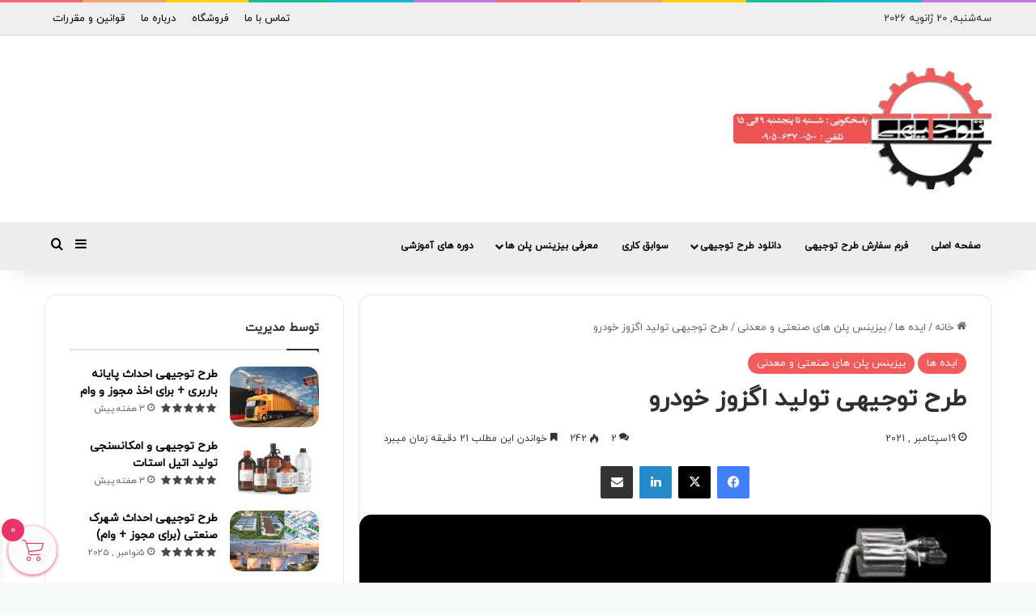

--- FILE ---
content_type: text/html; charset=UTF-8
request_url: https://ttojihi.com/justification-plan-car-exhaust/
body_size: 46909
content:
<!DOCTYPE html>
<html dir="rtl" lang="fa-IR" class="" data-skin="light">
<head>
	<meta charset="UTF-8" />
	<link rel="profile" href="https://gmpg.org/xfn/11" />
	
<meta http-equiv='x-dns-prefetch-control' content='on'>
<link rel='dns-prefetch' href='//cdnjs.cloudflare.com' />
<link rel='dns-prefetch' href='//ajax.googleapis.com' />


<link rel='dns-prefetch' href='//s.gravatar.com' />
<link rel='dns-prefetch' href='//www.google-analytics.com' />
<link rel='preload' as='image' href='https://ttojihi.com/wp-content/uploads/2019/08/logo-ttojihi.png'>
<meta name='robots' content='index, follow, max-image-preview:large, max-snippet:-1, max-video-preview:-1' />

	<!-- This site is optimized with the Yoast SEO Premium plugin v26.6 (Yoast SEO v26.6) - https://yoast.com/wordpress/plugins/seo/ -->
	<title>طرح توجیهی تولید اگزوز خودرو سال 1400+ word و pdf | کارگاه تولیدی اگزوز| تی توجیهی</title>
	<meta name="description" content="طرح توجیهی تولید و مونتاژ انواع اگزوز خودرو ، طرح توجیهی احداث کارخانه اگزوز سازی ، نحوه ساخت اگزوز ماشین ، خرید دستگاه و خط تولید اگزوز" />
	<link rel="canonical" href="https://ttojihi.com/justification-plan-car-exhaust/" />
	<meta property="og:locale" content="fa_IR" />
	<meta property="og:type" content="article" />
	<meta property="og:title" content="طرح توجیهی تولید اگزوز خودرو" />
	<meta property="og:description" content="طرح توجیهی تولید و مونتاژ انواع اگزوز خودرو ، طرح توجیهی احداث کارخانه اگزوز سازی ، نحوه ساخت اگزوز ماشین ، خرید دستگاه و خط تولید اگزوز" />
	<meta property="og:url" content="https://ttojihi.com/justification-plan-car-exhaust/" />
	<meta property="og:site_name" content="تی توجیهی" />
	<meta property="article:published_time" content="2021-09-19T16:31:19+00:00" />
	<meta property="article:modified_time" content="2021-12-05T15:57:38+00:00" />
	<meta property="og:image" content="https://ttojihi.com/wp-content/uploads/2021/09/Exhaust-car-..jpg" />
	<meta property="og:image:width" content="526" />
	<meta property="og:image:height" content="268" />
	<meta property="og:image:type" content="image/jpeg" />
	<meta name="author" content="مدیریت" />
	<meta name="twitter:card" content="summary_large_image" />
	<meta name="twitter:label1" content="نوشته شده توسط" />
	<meta name="twitter:data1" content="مدیریت" />
	<meta name="twitter:label2" content="زمان تخمینی مطالعه" />
	<meta name="twitter:data2" content="24 دقیقه" />
	<script type="application/ld+json" class="yoast-schema-graph">{"@context":"https://schema.org","@graph":[{"@type":"Article","@id":"https://ttojihi.com/justification-plan-car-exhaust/#article","isPartOf":{"@id":"https://ttojihi.com/justification-plan-car-exhaust/"},"author":{"name":"مدیریت","@id":"https://ttojihi.com/#/schema/person/d35230cb329f22e1ac683d6a55ceafb2"},"headline":"طرح توجیهی تولید اگزوز خودرو","datePublished":"2021-09-19T16:31:19+00:00","dateModified":"2021-12-05T15:57:38+00:00","mainEntityOfPage":{"@id":"https://ttojihi.com/justification-plan-car-exhaust/"},"wordCount":95,"commentCount":2,"publisher":{"@id":"https://ttojihi.com/#/schema/person/d35230cb329f22e1ac683d6a55ceafb2"},"image":{"@id":"https://ttojihi.com/justification-plan-car-exhaust/#primaryimage"},"thumbnailUrl":"https://ttojihi.com/wp-content/uploads/2021/09/Exhaust-car-..jpg","articleSection":["ایده ها","بیزینس پلن های صنعتی و معدنی"],"inLanguage":"fa-IR","potentialAction":[{"@type":"CommentAction","name":"Comment","target":["https://ttojihi.com/justification-plan-car-exhaust/#respond"]}]},{"@type":"WebPage","@id":"https://ttojihi.com/justification-plan-car-exhaust/","url":"https://ttojihi.com/justification-plan-car-exhaust/","name":"طرح توجیهی تولید اگزوز خودرو سال 1400+ word و pdf | کارگاه تولیدی اگزوز| تی توجیهی","isPartOf":{"@id":"https://ttojihi.com/#website"},"primaryImageOfPage":{"@id":"https://ttojihi.com/justification-plan-car-exhaust/#primaryimage"},"image":{"@id":"https://ttojihi.com/justification-plan-car-exhaust/#primaryimage"},"thumbnailUrl":"https://ttojihi.com/wp-content/uploads/2021/09/Exhaust-car-..jpg","datePublished":"2021-09-19T16:31:19+00:00","dateModified":"2021-12-05T15:57:38+00:00","description":"طرح توجیهی تولید و مونتاژ انواع اگزوز خودرو ، طرح توجیهی احداث کارخانه اگزوز سازی ، نحوه ساخت اگزوز ماشین ، خرید دستگاه و خط تولید اگزوز","breadcrumb":{"@id":"https://ttojihi.com/justification-plan-car-exhaust/#breadcrumb"},"inLanguage":"fa-IR","potentialAction":[{"@type":"ReadAction","target":["https://ttojihi.com/justification-plan-car-exhaust/"]}]},{"@type":"ImageObject","inLanguage":"fa-IR","@id":"https://ttojihi.com/justification-plan-car-exhaust/#primaryimage","url":"https://ttojihi.com/wp-content/uploads/2021/09/Exhaust-car-..jpg","contentUrl":"https://ttojihi.com/wp-content/uploads/2021/09/Exhaust-car-..jpg","width":526,"height":268,"caption":"طرح توجیهی تولید اگزوز خودرو"},{"@type":"BreadcrumbList","@id":"https://ttojihi.com/justification-plan-car-exhaust/#breadcrumb","itemListElement":[{"@type":"ListItem","position":1,"name":"Home","item":"https://ttojihi.com/"},{"@type":"ListItem","position":2,"name":"طرح توجیهی تولید اگزوز خودرو"}]},{"@type":"WebSite","@id":"https://ttojihi.com/#website","url":"https://ttojihi.com/","name":"تی توجیهی","description":"تهیه طرح توجیهی ، ارائه طرح های کسب و کار سودآور","publisher":{"@id":"https://ttojihi.com/#/schema/person/d35230cb329f22e1ac683d6a55ceafb2"},"potentialAction":[{"@type":"SearchAction","target":{"@type":"EntryPoint","urlTemplate":"https://ttojihi.com/?s={search_term_string}"},"query-input":{"@type":"PropertyValueSpecification","valueRequired":true,"valueName":"search_term_string"}}],"inLanguage":"fa-IR"},{"@type":["Person","Organization"],"@id":"https://ttojihi.com/#/schema/person/d35230cb329f22e1ac683d6a55ceafb2","name":"مدیریت","image":{"@type":"ImageObject","inLanguage":"fa-IR","@id":"https://ttojihi.com/#/schema/person/image/","url":"https://ttojihi.com/wp-content/uploads/2021/04/logo.jpg","contentUrl":"https://ttojihi.com/wp-content/uploads/2021/04/logo.jpg","width":320,"height":320,"caption":"مدیریت"},"logo":{"@id":"https://ttojihi.com/#/schema/person/image/"},"url":"https://ttojihi.com/author/modir-2-2-2-2-2-2-2-2-2-2-2-2-2-2-2-2-2-2-2-2-2-2/"}]}</script>
	<!-- / Yoast SEO Premium plugin. -->




		<style type="text/css">
			:root{				
			--tie-preset-gradient-1: linear-gradient(135deg, rgba(6, 147, 227, 1) 0%, rgb(155, 81, 224) 100%);
			--tie-preset-gradient-2: linear-gradient(135deg, rgb(122, 220, 180) 0%, rgb(0, 208, 130) 100%);
			--tie-preset-gradient-3: linear-gradient(135deg, rgba(252, 185, 0, 1) 0%, rgba(255, 105, 0, 1) 100%);
			--tie-preset-gradient-4: linear-gradient(135deg, rgba(255, 105, 0, 1) 0%, rgb(207, 46, 46) 100%);
			--tie-preset-gradient-5: linear-gradient(135deg, rgb(238, 238, 238) 0%, rgb(169, 184, 195) 100%);
			--tie-preset-gradient-6: linear-gradient(135deg, rgb(74, 234, 220) 0%, rgb(151, 120, 209) 20%, rgb(207, 42, 186) 40%, rgb(238, 44, 130) 60%, rgb(251, 105, 98) 80%, rgb(254, 248, 76) 100%);
			--tie-preset-gradient-7: linear-gradient(135deg, rgb(255, 206, 236) 0%, rgb(152, 150, 240) 100%);
			--tie-preset-gradient-8: linear-gradient(135deg, rgb(254, 205, 165) 0%, rgb(254, 45, 45) 50%, rgb(107, 0, 62) 100%);
			--tie-preset-gradient-9: linear-gradient(135deg, rgb(255, 203, 112) 0%, rgb(199, 81, 192) 50%, rgb(65, 88, 208) 100%);
			--tie-preset-gradient-10: linear-gradient(135deg, rgb(255, 245, 203) 0%, rgb(182, 227, 212) 50%, rgb(51, 167, 181) 100%);
			--tie-preset-gradient-11: linear-gradient(135deg, rgb(202, 248, 128) 0%, rgb(113, 206, 126) 100%);
			--tie-preset-gradient-12: linear-gradient(135deg, rgb(2, 3, 129) 0%, rgb(40, 116, 252) 100%);
			--tie-preset-gradient-13: linear-gradient(135deg, #4D34FA, #ad34fa);
			--tie-preset-gradient-14: linear-gradient(135deg, #0057FF, #31B5FF);
			--tie-preset-gradient-15: linear-gradient(135deg, #FF007A, #FF81BD);
			--tie-preset-gradient-16: linear-gradient(135deg, #14111E, #4B4462);
			--tie-preset-gradient-17: linear-gradient(135deg, #F32758, #FFC581);

			
					--main-nav-background: #FFFFFF;
					--main-nav-secondry-background: rgba(0,0,0,0.03);
					--main-nav-primary-color: #0088ff;
					--main-nav-contrast-primary-color: #FFFFFF;
					--main-nav-text-color: #2c2f34;
					--main-nav-secondry-text-color: rgba(0,0,0,0.5);
					--main-nav-main-border-color: rgba(0,0,0,0.1);
					--main-nav-secondry-border-color: rgba(0,0,0,0.08);
				
			}
		</style>
	<meta name="viewport" content="width=device-width, initial-scale=1.0" /><style id='wp-img-auto-sizes-contain-inline-css' type='text/css'>
img:is([sizes=auto i],[sizes^="auto," i]){contain-intrinsic-size:3000px 1500px}
/*# sourceURL=wp-img-auto-sizes-contain-inline-css */
</style>
<style id='wp-emoji-styles-inline-css' type='text/css'>

	img.wp-smiley, img.emoji {
		display: inline !important;
		border: none !important;
		box-shadow: none !important;
		height: 1em !important;
		width: 1em !important;
		margin: 0 0.07em !important;
		vertical-align: -0.1em !important;
		background: none !important;
		padding: 0 !important;
	}
/*# sourceURL=wp-emoji-styles-inline-css */
</style>
<link data-minify="1" rel='stylesheet' id='taqyeem-buttons-style-css' href='https://ttojihi.com/wp-content/cache/min/1/wp-content/plugins/taqyeem-buttons/assets/style.css?ver=1768771979' type='text/css' media='all' />
<link rel='stylesheet' id='tie-css-woocommerce-css' href='https://ttojihi.com/wp-content/cache/background-css/1/ttojihi.com/wp-content/themes/jannah/assets/css/plugins/woocommerce.min.css?ver=7.6.3&wpr_t=1768897305' type='text/css' media='all' />
<style id='woocommerce-inline-inline-css' type='text/css'>
.woocommerce form .form-row .required { visibility: visible; }
/*# sourceURL=woocommerce-inline-inline-css */
</style>
<link data-minify="1" rel='stylesheet' id='xoo-wsc-fonts-css' href='https://ttojihi.com/wp-content/cache/min/1/wp-content/plugins/side-cart-woocommerce/assets/css/xoo-wsc-fonts.css?ver=1768771979' type='text/css' media='all' />
<link data-minify="1" rel='stylesheet' id='xoo-wsc-style-css' href='https://ttojihi.com/wp-content/cache/min/1/wp-content/plugins/side-cart-woocommerce/assets/css/xoo-wsc-style.css?ver=1768771979' type='text/css' media='all' />
<style id='xoo-wsc-style-inline-css' type='text/css'>




.xoo-wsc-ft-buttons-cont a.xoo-wsc-ft-btn, .xoo-wsc-container .xoo-wsc-btn {
	background-color: #000000;
	color: #ffffff;
	border: 2px solid #ffffff;
	padding: 10px 20px;
}

.xoo-wsc-ft-buttons-cont a.xoo-wsc-ft-btn:hover, .xoo-wsc-container .xoo-wsc-btn:hover {
	background-color: #ffffff;
	color: #000000;
	border: 2px solid #000000;
}

 

.xoo-wsc-footer{
	background-color: #ffffff;
	color: #000000;
	padding: 10px 20px;
	box-shadow: 0 -5px 10px #0000001a;
}

.xoo-wsc-footer, .xoo-wsc-footer a, .xoo-wsc-footer .amount{
	font-size: 18px;
}

.xoo-wsc-btn .amount{
	color: #ffffff}

.xoo-wsc-btn:hover .amount{
	color: #000000;
}

.xoo-wsc-ft-buttons-cont{
	grid-template-columns: auto;
}

.xoo-wsc-basket{
	bottom: 0px;
	left: 0px;
	background-color: #fcfcfc;
	color: #ea3367;
	box-shadow: 0 1px 4px 0;
	border-radius: 50%;
	display: flex;
	width: 60px;
	height: 60px;
}


.xoo-wsc-bki{
	font-size: 27px}

.xoo-wsc-items-count{
	top: -9px;
	left: -8px;
}

.xoo-wsc-items-count, .xoo-wsch-items-count{
	background-color: #ea3367;
	color: #ffffff;
}

.xoo-wsc-container, .xoo-wsc-slider{
	max-width: 300px;
	left: -300px;
	top: 0;bottom: 0;
	bottom: 0;
	font-family: }


.xoo-wsc-cart-active .xoo-wsc-container, .xoo-wsc-slider-active .xoo-wsc-slider{
	left: 0;
}


.xoo-wsc-cart-active .xoo-wsc-basket{
	left: 300px;
}

.xoo-wsc-slider{
	right: -300px;
}

span.xoo-wsch-close {
    font-size: 16px;
}

	.xoo-wsch-top{
		justify-content: flex-end;
	}
	span.xoo-wsch-close {
	    right: 10px;
	}

.xoo-wsch-text{
	font-size: 18px;
}

.xoo-wsc-header{
	color: #000000;
	background-color: #ffffff;
	border-bottom: 2px solid #eee;
	padding: 15px 15px;
}


.xoo-wsc-body{
	background-color: #ffffff;
}

.xoo-wsc-products:not(.xoo-wsc-pattern-card), .xoo-wsc-products:not(.xoo-wsc-pattern-card) span.amount, .xoo-wsc-products:not(.xoo-wsc-pattern-card) a{
	font-size: 14px;
	color: #000000;
}

.xoo-wsc-products:not(.xoo-wsc-pattern-card) .xoo-wsc-product{
	padding: 20px 15px;
	margin: 0;
	border-radius: 0px;
	box-shadow: 0 0;
	background-color: transparent;
}

.xoo-wsc-sum-col{
	justify-content: center;
}


/** Shortcode **/
.xoo-wsc-sc-count{
	background-color: #000000;
	color: #ffffff;
}

.xoo-wsc-sc-bki{
	font-size: 30px;
	color: #000000;
}
.xoo-wsc-sc-cont{
	color: #000000;
}


.xoo-wsc-product dl.variation {
	display: block;
}


.xoo-wsc-product-cont{
	padding: 10px 10px;
}

.xoo-wsc-products:not(.xoo-wsc-pattern-card) .xoo-wsc-img-col{
	width: 20%;
}

.xoo-wsc-pattern-card .xoo-wsc-img-col img{
	max-width: 100%;
	height: auto;
}

.xoo-wsc-products:not(.xoo-wsc-pattern-card) .xoo-wsc-sum-col{
	width: 80%;
}

.xoo-wsc-pattern-card .xoo-wsc-product-cont{
	width: 50% 
}

@media only screen and (max-width: 600px) {
	.xoo-wsc-pattern-card .xoo-wsc-product-cont  {
		width: 50%;
	}
}


.xoo-wsc-pattern-card .xoo-wsc-product{
	border: 0;
	box-shadow: 0px 10px 15px -12px #0000001a;
}


.xoo-wsc-sm-front{
	background-color: #eee;
}
.xoo-wsc-pattern-card, .xoo-wsc-sm-front{
	border-bottom-left-radius: 5px;
	border-bottom-right-radius: 5px;
}
.xoo-wsc-pattern-card, .xoo-wsc-img-col img, .xoo-wsc-img-col, .xoo-wsc-sm-back-cont{
	border-top-left-radius: 5px;
	border-top-right-radius: 5px;
}
.xoo-wsc-sm-back{
	background-color: #fff;
}
.xoo-wsc-pattern-card, .xoo-wsc-pattern-card a, .xoo-wsc-pattern-card .amount{
	font-size: 14px;
}

.xoo-wsc-sm-front, .xoo-wsc-sm-front a, .xoo-wsc-sm-front .amount{
	color: #000;
}

.xoo-wsc-sm-back, .xoo-wsc-sm-back a, .xoo-wsc-sm-back .amount{
	color: #000;
}


.magictime {
    animation-duration: 0.5s;
}



span.xoo-wsch-items-count{
	height: 20px;
	line-height: 20px;
	width: 20px;
}

span.xoo-wsch-icon{
	font-size: 30px
}

.xoo-wsc-smr-del{
	font-size: 14px
}
/*# sourceURL=xoo-wsc-style-inline-css */
</style>
<link rel='stylesheet' id='tie-css-base-css' href='https://ttojihi.com/wp-content/themes/jannah/assets/css/base.min.css?ver=7.6.3' type='text/css' media='all' />
<link rel='stylesheet' id='tie-css-styles-css' href='https://ttojihi.com/wp-content/cache/background-css/1/ttojihi.com/wp-content/themes/jannah/assets/css/style.min.css?ver=7.6.3&wpr_t=1768897305' type='text/css' media='all' />
<link rel='stylesheet' id='tie-css-widgets-css' href='https://ttojihi.com/wp-content/themes/jannah/assets/css/widgets.min.css?ver=7.6.3' type='text/css' media='all' />
<link data-minify="1" rel='stylesheet' id='tie-css-helpers-css' href='https://ttojihi.com/wp-content/cache/min/1/wp-content/themes/jannah/assets/css/helpers.min.css?ver=1768771979' type='text/css' media='all' />
<link data-minify="1" rel='stylesheet' id='tie-fontawesome5-css' href='https://ttojihi.com/wp-content/cache/min/1/wp-content/themes/jannah/assets/css/fontawesome.css?ver=1768771979' type='text/css' media='all' />
<link data-minify="1" rel='stylesheet' id='tie-css-ilightbox-css' href='https://ttojihi.com/wp-content/cache/background-css/1/ttojihi.com/wp-content/cache/min/1/wp-content/themes/jannah/assets/ilightbox/dark-skin/skin.css?ver=1768771979&wpr_t=1768897305' type='text/css' media='all' />
<link rel='stylesheet' id='tie-css-shortcodes-css' href='https://ttojihi.com/wp-content/themes/jannah/assets/css/plugins/shortcodes.min.css?ver=7.6.3' type='text/css' media='all' />
<link rel='stylesheet' id='tie-css-single-css' href='https://ttojihi.com/wp-content/themes/jannah/assets/css/single.min.css?ver=7.6.3' type='text/css' media='all' />
<link rel='stylesheet' id='tie-css-print-css' href='https://ttojihi.com/wp-content/themes/jannah/assets/css/print.css?ver=7.6.3' type='text/css' media='print' />
<link rel='stylesheet' id='taqyeem-styles-css' href='https://ttojihi.com/wp-content/themes/jannah/assets/css/plugins/taqyeem.min.css?ver=7.6.3' type='text/css' media='all' />
<link data-minify="1" rel='stylesheet' id='tie-theme-rtl-css-css' href='https://ttojihi.com/wp-content/cache/min/1/wp-content/themes/jannah/rtl.css?ver=1768771979' type='text/css' media='all' />
<link rel='stylesheet' id='tie-theme-child-css-css' href='https://ttojihi.com/wp-content/themes/jannah-child/style.css?ver=6.9' type='text/css' media='all' />
<style id='tie-theme-child-css-inline-css' type='text/css'>
@font-face {font-family: 'iranyekan';font-display: swap;src: url('https://ttojihi.com/wp-content/uploads/2019/01/iranyekan.woff') format('woff');}@font-face {font-family: 'iranyekan';font-display: swap;src: url('https://ttojihi.com/wp-content/uploads/2019/01/iranyekan.woff') format('woff');}@font-face {font-family: 'iranyekan';font-display: swap;src: url('https://ttojihi.com/wp-content/uploads/2019/01/iranyekan.woff') format('woff');}@font-face {font-family: 'iranyekan';font-display: swap;src: url('https://ttojihi.com/wp-content/uploads/2019/01/iranyekan.woff') format('woff');}body{font-family: 'iranyekan';}.logo-text,h1,h2,h3,h4,h5,h6,.the-subtitle{font-family: 'iranyekan';}#main-nav .main-menu > ul > li > a{font-family: 'iranyekan';}blockquote p{font-family: 'iranyekan';}#main-nav .main-menu > ul > li > a{font-size: 15px;}#tie-wrapper .mag-box.big-post-left-box li:not(:first-child) .post-title,#tie-wrapper .mag-box.big-post-top-box li:not(:first-child) .post-title,#tie-wrapper .mag-box.half-box li:not(:first-child) .post-title,#tie-wrapper .mag-box.big-thumb-left-box li:not(:first-child) .post-title,#tie-wrapper .mag-box.scrolling-box .slide .post-title,#tie-wrapper .mag-box.miscellaneous-box li:not(:first-child) .post-title{font-weight: 500;}#tie-body{background-color: #f7f8f8;}:root:root{--brand-color: #f35a5a;--dark-brand-color: #c12828;--bright-color: #FFFFFF;--base-color: #2c2f34;}#footer-widgets-container{border-top: 8px solid #f35a5a;-webkit-box-shadow: 0 -5px 0 rgba(0,0,0,0.07); -moz-box-shadow: 0 -8px 0 rgba(0,0,0,0.07); box-shadow: 0 -8px 0 rgba(0,0,0,0.07);}#reading-position-indicator{box-shadow: 0 0 10px rgba( 243,90,90,0.7);}:root:root{--brand-color: #f35a5a;--dark-brand-color: #c12828;--bright-color: #FFFFFF;--base-color: #2c2f34;}#footer-widgets-container{border-top: 8px solid #f35a5a;-webkit-box-shadow: 0 -5px 0 rgba(0,0,0,0.07); -moz-box-shadow: 0 -8px 0 rgba(0,0,0,0.07); box-shadow: 0 -8px 0 rgba(0,0,0,0.07);}#reading-position-indicator{box-shadow: 0 0 10px rgba( 243,90,90,0.7);}a,body .entry a,.dark-skin body .entry a,.comment-list .comment-content a{color: #020202;}a:hover,body .entry a:hover,.dark-skin body .entry a:hover,.comment-list .comment-content a:hover{color: #f35a5a;}#content a:hover{text-decoration: underline !important;}#header-notification-bar{background: var( --tie-preset-gradient-13 );}#header-notification-bar{--tie-buttons-color: #FFFFFF;--tie-buttons-border-color: #FFFFFF;--tie-buttons-hover-color: #e1e1e1;--tie-buttons-hover-text: #000000;}#header-notification-bar{--tie-buttons-text: #000000;}#top-nav,#top-nav .sub-menu,#top-nav .comp-sub-menu,#top-nav .ticker-content,#top-nav .ticker-swipe,.top-nav-boxed #top-nav .topbar-wrapper,.top-nav-dark .top-menu ul,#autocomplete-suggestions.search-in-top-nav{background-color : #efefef;}#top-nav *,#autocomplete-suggestions.search-in-top-nav{border-color: rgba( #000000,0.08);}#top-nav .icon-basecloud-bg:after{color: #efefef;}#top-nav a:not(:hover),#top-nav input,#top-nav #search-submit,#top-nav .fa-spinner,#top-nav .dropdown-social-icons li a span,#top-nav .components > li .social-link:not(:hover) span,#autocomplete-suggestions.search-in-top-nav a{color: #020202;}#top-nav input::-moz-placeholder{color: #020202;}#top-nav input:-moz-placeholder{color: #020202;}#top-nav input:-ms-input-placeholder{color: #020202;}#top-nav input::-webkit-input-placeholder{color: #020202;}#top-nav,.search-in-top-nav{--tie-buttons-color: #f35a5a;--tie-buttons-border-color: #f35a5a;--tie-buttons-text: #FFFFFF;--tie-buttons-hover-color: #d53c3c;}#top-nav a:hover,#top-nav .menu li:hover > a,#top-nav .menu > .tie-current-menu > a,#top-nav .components > li:hover > a,#top-nav .components #search-submit:hover,#autocomplete-suggestions.search-in-top-nav .post-title a:hover{color: #f35a5a;}#top-nav,#top-nav .comp-sub-menu,#top-nav .tie-weather-widget{color: #2b2b2b;}#autocomplete-suggestions.search-in-top-nav .post-meta,#autocomplete-suggestions.search-in-top-nav .post-meta a:not(:hover){color: rgba( 43,43,43,0.7 );}#top-nav .weather-icon .icon-cloud,#top-nav .weather-icon .icon-basecloud-bg,#top-nav .weather-icon .icon-cloud-behind{color: #2b2b2b !important;}#main-nav,#main-nav .menu-sub-content,#main-nav .comp-sub-menu,#main-nav ul.cats-vertical li a.is-active,#main-nav ul.cats-vertical li a:hover,#autocomplete-suggestions.search-in-main-nav{background-color: #ededed;}#main-nav{border-width: 0;}#theme-header #main-nav:not(.fixed-nav){bottom: 0;}#main-nav .icon-basecloud-bg:after{color: #ededed;}#autocomplete-suggestions.search-in-main-nav{border-color: rgba(0,0,0,0.07);}.main-nav-boxed #main-nav .main-menu-wrapper{border-width: 0;}#main-nav a:not(:hover),#main-nav a.social-link:not(:hover) span,#main-nav .dropdown-social-icons li a span,#autocomplete-suggestions.search-in-main-nav a{color: #020202;}#theme-header:not(.main-nav-boxed) #main-nav,.main-nav-boxed .main-menu-wrapper{border-top-color:#f35a5a !important;border-style: solid;border-right: 0 none;border-left : 0 none;}.main-nav,.search-in-main-nav{--main-nav-primary-color: #f35a5a;--tie-buttons-color: #f35a5a;--tie-buttons-border-color: #f35a5a;--tie-buttons-text: #FFFFFF;--tie-buttons-hover-color: #d53c3c;}#main-nav .mega-links-head:after,#main-nav .cats-horizontal a.is-active,#main-nav .cats-horizontal a:hover,#main-nav .spinner > div{background-color: #f35a5a;}#main-nav .menu ul li:hover > a,#main-nav .menu ul li.current-menu-item:not(.mega-link-column) > a,#main-nav .components a:hover,#main-nav .components > li:hover > a,#main-nav #search-submit:hover,#main-nav .cats-vertical a.is-active,#main-nav .cats-vertical a:hover,#main-nav .mega-menu .post-meta a:hover,#main-nav .mega-menu .post-box-title a:hover,#autocomplete-suggestions.search-in-main-nav a:hover,#main-nav .spinner-circle:after{color: #f35a5a;}#main-nav .menu > li.tie-current-menu > a,#main-nav .menu > li:hover > a,.theme-header #main-nav .mega-menu .cats-horizontal a.is-active,.theme-header #main-nav .mega-menu .cats-horizontal a:hover{color: #FFFFFF;}#main-nav .menu > li.tie-current-menu > a:before,#main-nav .menu > li:hover > a:before{border-top-color: #FFFFFF;}#main-nav,#main-nav input,#main-nav #search-submit,#main-nav .fa-spinner,#main-nav .comp-sub-menu,#main-nav .tie-weather-widget{color: #020202;}#main-nav input::-moz-placeholder{color: #020202;}#main-nav input:-moz-placeholder{color: #020202;}#main-nav input:-ms-input-placeholder{color: #020202;}#main-nav input::-webkit-input-placeholder{color: #020202;}#main-nav .mega-menu .post-meta,#main-nav .mega-menu .post-meta a,#autocomplete-suggestions.search-in-main-nav .post-meta{color: rgba(2,2,2,0.6);}#main-nav .weather-icon .icon-cloud,#main-nav .weather-icon .icon-basecloud-bg,#main-nav .weather-icon .icon-cloud-behind{color: #020202 !important;}#footer{background-color: #1c1c1c;}#site-info{background-color: #111111;}#footer .posts-list-counter .posts-list-items li.widget-post-list:before{border-color: #1c1c1c;}#footer .timeline-widget a .date:before{border-color: rgba(28,28,28,0.8);}#footer .footer-boxed-widget-area,#footer textarea,#footer input:not([type=submit]),#footer select,#footer code,#footer kbd,#footer pre,#footer samp,#footer .show-more-button,#footer .slider-links .tie-slider-nav span,#footer #wp-calendar,#footer #wp-calendar tbody td,#footer #wp-calendar thead th,#footer .widget.buddypress .item-options a{border-color: rgba(255,255,255,0.1);}#footer .social-statistics-widget .white-bg li.social-icons-item a,#footer .widget_tag_cloud .tagcloud a,#footer .latest-tweets-widget .slider-links .tie-slider-nav span,#footer .widget_layered_nav_filters a{border-color: rgba(255,255,255,0.1);}#footer .social-statistics-widget .white-bg li:before{background: rgba(255,255,255,0.1);}.site-footer #wp-calendar tbody td{background: rgba(255,255,255,0.02);}#footer .white-bg .social-icons-item a span.followers span,#footer .circle-three-cols .social-icons-item a .followers-num,#footer .circle-three-cols .social-icons-item a .followers-name{color: rgba(255,255,255,0.8);}#footer .timeline-widget ul:before,#footer .timeline-widget a:not(:hover) .date:before{background-color: #000000;}.site-footer.dark-skin a:hover,#footer .stars-rating-active,#footer .twitter-icon-wrap span,.block-head-4.magazine2 #footer .tabs li a{color: #f35a5a;}#footer .circle_bar{stroke: #f35a5a;}#footer .widget.buddypress .item-options a.selected,#footer .widget.buddypress .item-options a.loading,#footer .tie-slider-nav span:hover,.block-head-4.magazine2 #footer .tabs{border-color: #f35a5a;}.magazine2:not(.block-head-4) #footer .tabs a:hover,.magazine2:not(.block-head-4) #footer .tabs .active a,.magazine1 #footer .tabs a:hover,.magazine1 #footer .tabs .active a,.block-head-4.magazine2 #footer .tabs.tabs .active a,.block-head-4.magazine2 #footer .tabs > .active a:before,.block-head-4.magazine2 #footer .tabs > li.active:nth-child(n) a:after,#footer .digital-rating-static,#footer .timeline-widget li a:hover .date:before,#footer #wp-calendar #today,#footer .posts-list-counter .posts-list-items li.widget-post-list:before,#footer .cat-counter span,#footer.dark-skin .the-global-title:after,#footer .button,#footer [type='submit'],#footer .spinner > div,#footer .widget.buddypress .item-options a.selected,#footer .widget.buddypress .item-options a.loading,#footer .tie-slider-nav span:hover,#footer .fullwidth-area .tagcloud a:hover{background-color: #f35a5a;color: #FFFFFF;}.block-head-4.magazine2 #footer .tabs li a:hover{color: #d53c3c;}.block-head-4.magazine2 #footer .tabs.tabs .active a:hover,#footer .widget.buddypress .item-options a.selected,#footer .widget.buddypress .item-options a.loading,#footer .tie-slider-nav span:hover{color: #FFFFFF !important;}#footer .button:hover,#footer [type='submit']:hover{background-color: #d53c3c;color: #FFFFFF;}#footer .site-info a:hover{color: #f35a5a;}a#go-to-top{background-color: #ea1e58;}.tie-cat-2,.tie-cat-item-2 > span{background-color:#e67e22 !important;color:#FFFFFF !important;}.tie-cat-2:after{border-top-color:#e67e22 !important;}.tie-cat-2:hover{background-color:#c86004 !important;}.tie-cat-2:hover:after{border-top-color:#c86004 !important;}.tie-cat-9,.tie-cat-item-9 > span{background-color:#2ecc71 !important;color:#FFFFFF !important;}.tie-cat-9:after{border-top-color:#2ecc71 !important;}.tie-cat-9:hover{background-color:#10ae53 !important;}.tie-cat-9:hover:after{border-top-color:#10ae53 !important;}.tie-cat-13,.tie-cat-item-13 > span{background-color:#9b59b6 !important;color:#FFFFFF !important;}.tie-cat-13:after{border-top-color:#9b59b6 !important;}.tie-cat-13:hover{background-color:#7d3b98 !important;}.tie-cat-13:hover:after{border-top-color:#7d3b98 !important;}.tie-cat-17,.tie-cat-item-17 > span{background-color:#34495e !important;color:#FFFFFF !important;}.tie-cat-17:after{border-top-color:#34495e !important;}.tie-cat-17:hover{background-color:#162b40 !important;}.tie-cat-17:hover:after{border-top-color:#162b40 !important;}.tie-cat-18,.tie-cat-item-18 > span{background-color:#795548 !important;color:#FFFFFF !important;}.tie-cat-18:after{border-top-color:#795548 !important;}.tie-cat-18:hover{background-color:#5b372a !important;}.tie-cat-18:hover:after{border-top-color:#5b372a !important;}.tie-cat-19,.tie-cat-item-19 > span{background-color:#4CAF50 !important;color:#FFFFFF !important;}.tie-cat-19:after{border-top-color:#4CAF50 !important;}.tie-cat-19:hover{background-color:#2e9132 !important;}.tie-cat-19:hover:after{border-top-color:#2e9132 !important;}@media (max-width: 991px){.side-aside.normal-side{background: #f83600;background: -webkit-linear-gradient(135deg,#f35a5a,#f83600 );background: -moz-linear-gradient(135deg,#f35a5a,#f83600 );background: -o-linear-gradient(135deg,#f35a5a,#f83600 );background: linear-gradient(135deg,#f83600,#f35a5a );}}.mobile-header-components li.custom-menu-link > a,#mobile-menu-icon .menu-text{color: #f35a5a!important;}#mobile-menu-icon .nav-icon,#mobile-menu-icon .nav-icon:before,#mobile-menu-icon .nav-icon:after{background-color: #f35a5a!important;}.tie-insta-header {margin-bottom: 15px;}.tie-insta-avatar a {width: 70px;height: 70px;display: block;position: relative;float: left;margin-right: 15px;margin-bottom: 15px;}.tie-insta-avatar a:before {content: "";position: absolute;width: calc(100% + 6px);height: calc(100% + 6px);left: -3px;top: -3px;border-radius: 50%;background: #d6249f;background: radial-gradient(circle at 30% 107%,#fdf497 0%,#fdf497 5%,#fd5949 45%,#d6249f 60%,#285AEB 90%);}.tie-insta-avatar a:after {position: absolute;content: "";width: calc(100% + 3px);height: calc(100% + 3px);left: -2px;top: -2px;border-radius: 50%;background: #fff;}.dark-skin .tie-insta-avatar a:after {background: #27292d;}.tie-insta-avatar img {border-radius: 50%;position: relative;z-index: 2;transition: all 0.25s;}.tie-insta-avatar img:hover {box-shadow: 0px 0px 15px 0 #6b54c6;}.tie-insta-info {font-size: 1.3em;font-weight: bold;margin-bottom: 5px;}body .mag-box .breaking,body .social-icons-widget .social-icons-item .social-link,body .widget_product_tag_cloud a,body .widget_tag_cloud a,body .post-tags a,body .widget_layered_nav_filters a,body .post-bottom-meta-title,body .post-bottom-meta a,body .post-cat,body .show-more-button,body #instagram-link.is-expanded .follow-button,body .cat-counter a + span,body .mag-box-options .slider-arrow-nav a,body .main-menu .cats-horizontal li a,body #instagram-link.is-compact,body .pages-numbers a,body .pages-nav-item,body .bp-pagination-links .page-numbers,body .fullwidth-area .widget_tag_cloud .tagcloud a,body ul.breaking-news-nav li.jnt-prev,body ul.breaking-news-nav li.jnt-next,body #tie-popup-search-mobile table.gsc-search-box{border-radius: 35px;}body .mag-box ul.breaking-news-nav li{border: 0 !important;}body #instagram-link.is-compact{padding-right: 40px;padding-left: 40px;}body .post-bottom-meta-title,body .post-bottom-meta a,body .more-link{padding-right: 15px;padding-left: 15px;}body #masonry-grid .container-wrapper .post-thumb img{border-radius: 0px;}body .video-thumbnail,body .review-item,body .review-summary,body .user-rate-wrap,body textarea,body input,body select{border-radius: 5px;}body .post-content-slideshow,body #tie-read-next,body .prev-next-post-nav .post-thumb,body .post-thumb img,body .container-wrapper,body .tie-popup-container .container-wrapper,body .widget,body .tie-grid-slider .grid-item,body .slider-vertical-navigation .slide,body .boxed-slider:not(.tie-grid-slider) .slide,body .buddypress-wrap .activity-list .load-more a,body .buddypress-wrap .activity-list .load-newest a,body .woocommerce .products .product .product-img img,body .woocommerce .products .product .product-img,body .woocommerce .woocommerce-tabs,body .woocommerce div.product .related.products,body .woocommerce div.product .up-sells.products,body .woocommerce .cart_totals,.woocommerce .cross-sells,body .big-thumb-left-box-inner,body .miscellaneous-box .posts-items li:first-child,body .single-big-img,body .masonry-with-spaces .container-wrapper .slide,body .news-gallery-items li .post-thumb,body .scroll-2-box .slide,.magazine1.archive:not(.bbpress) .entry-header-outer,.magazine1.search .entry-header-outer,.magazine1.archive:not(.bbpress) .mag-box .container-wrapper,.magazine1.search .mag-box .container-wrapper,body.magazine1 .entry-header-outer + .mag-box,body .digital-rating-static,body .entry q,body .entry blockquote,body #instagram-link.is-expanded,body.single-post .featured-area,body.post-layout-8 #content,body .footer-boxed-widget-area,body .tie-video-main-slider,body .post-thumb-overlay,body .widget_media_image img,body .stream-item-mag img,body .media-page-layout .post-element{border-radius: 15px;}#subcategories-section .container-wrapper{border-radius: 15px !important;margin-top: 15px !important;border-top-width: 1px !important;}@media (max-width: 767px) {.tie-video-main-slider iframe{border-top-right-radius: 15px;border-top-left-radius: 15px;}}.magazine1.archive:not(.bbpress) .mag-box .container-wrapper,.magazine1.search .mag-box .container-wrapper{margin-top: 15px;border-top-width: 1px;}body .section-wrapper:not(.container-full) .wide-slider-wrapper .slider-main-container,body .section-wrapper:not(.container-full) .wide-slider-three-slids-wrapper{border-radius: 15px;overflow: hidden;}body .wide-slider-nav-wrapper,body .share-buttons-bottom,body .first-post-gradient li:first-child .post-thumb:after,body .scroll-2-box .post-thumb:after{border-bottom-left-radius: 15px;border-bottom-right-radius: 15px;}body .main-menu .menu-sub-content,body .comp-sub-menu{border-bottom-left-radius: 10px;border-bottom-right-radius: 10px;}body.single-post .featured-area{overflow: hidden;}body #check-also-box.check-also-left{border-top-right-radius: 15px;border-bottom-right-radius: 15px;}body #check-also-box.check-also-right{border-top-left-radius: 15px;border-bottom-left-radius: 15px;}body .mag-box .breaking-news-nav li:last-child{border-top-right-radius: 35px;border-bottom-right-radius: 35px;}body .mag-box .breaking-title:before{border-top-right-radius: 35px;border-bottom-right-radius: 35px;}body .tabs li:last-child a,body .full-overlay-title li:not(.no-post-thumb) .block-title-overlay{border-top-left-radius: 15px;}body .center-overlay-title li:not(.no-post-thumb) .block-title-overlay,body .tabs li:first-child a{border-top-right-radius: 15px;}span.woocommerce-Price-currencySymbol { float: none !important;}.woocommerce div.product span.price del,.woocommerce div.product p.price del { margin-left: 18px;}
/*# sourceURL=tie-theme-child-css-inline-css */
</style>
<script type="text/javascript" src="https://ttojihi.com/wp-includes/js/jquery/jquery.min.js?ver=3.7.1" id="jquery-core-js"></script>
<script type="text/javascript" src="https://ttojihi.com/wp-content/plugins/woocommerce/assets/js/jquery-blockui/jquery.blockUI.min.js?ver=2.7.0-wc.10.4.3" id="wc-jquery-blockui-js" defer="defer" data-wp-strategy="defer"></script>
<script type="text/javascript" id="wc-add-to-cart-js-extra">
/* <![CDATA[ */
var wc_add_to_cart_params = {"ajax_url":"/wp-admin/admin-ajax.php","wc_ajax_url":"/?wc-ajax=%%endpoint%%","i18n_view_cart":"\u0645\u0634\u0627\u0647\u062f\u0647 \u0633\u0628\u062f \u062e\u0631\u06cc\u062f","cart_url":"https://ttojihi.com/cart/","is_cart":"","cart_redirect_after_add":"no"};
//# sourceURL=wc-add-to-cart-js-extra
/* ]]> */
</script>
<script type="text/javascript" src="https://ttojihi.com/wp-content/plugins/woocommerce/assets/js/frontend/add-to-cart.min.js?ver=10.4.3" id="wc-add-to-cart-js" defer="defer" data-wp-strategy="defer"></script>
<script type="text/javascript" src="https://ttojihi.com/wp-content/plugins/woocommerce/assets/js/js-cookie/js.cookie.min.js?ver=2.1.4-wc.10.4.3" id="wc-js-cookie-js" defer="defer" data-wp-strategy="defer"></script>
<script type="text/javascript" id="woocommerce-js-extra">
/* <![CDATA[ */
var woocommerce_params = {"ajax_url":"/wp-admin/admin-ajax.php","wc_ajax_url":"/?wc-ajax=%%endpoint%%","i18n_password_show":"\u0646\u0645\u0627\u06cc\u0634 \u0631\u0645\u0632 \u0639\u0628\u0648\u0631","i18n_password_hide":"\u0645\u062e\u0641\u06cc\u200c\u0633\u0627\u0632\u06cc \u0631\u0645\u0632 \u0639\u0628\u0648\u0631"};
//# sourceURL=woocommerce-js-extra
/* ]]> */
</script>
<script type="text/javascript" src="https://ttojihi.com/wp-content/plugins/woocommerce/assets/js/frontend/woocommerce.min.js?ver=10.4.3" id="woocommerce-js" defer="defer" data-wp-strategy="defer"></script>
<link rel="https://api.w.org/" href="https://ttojihi.com/wp-json/" /><link rel="alternate" title="JSON" type="application/json" href="https://ttojihi.com/wp-json/wp/v2/posts/13984" /><script type='text/javascript'>
/* <![CDATA[ */
var taqyeem = {"ajaxurl":"https://ttojihi.com/wp-admin/admin-ajax.php" , "your_rating":"رای شما:"};
/* ]]> */
</script>

<script>document.createElement( "picture" );if(!window.HTMLPictureElement && document.addEventListener) {window.addEventListener("DOMContentLoaded", function() {var s = document.createElement("script");s.src = "https://ttojihi.com/wp-content/plugins/webp-express/js/picturefill.min.js";document.body.appendChild(s);});}</script><meta http-equiv="X-UA-Compatible" content="IE=edge">
	<noscript><style>.woocommerce-product-gallery{ opacity: 1 !important; }</style></noscript>
	<link rel="icon" href="https://ttojihi.com/wp-content/uploads/2021/04/logo-100x100.jpg" sizes="32x32" />
<link rel="icon" href="https://ttojihi.com/wp-content/uploads/2021/04/logo-300x300.jpg" sizes="192x192" />
<link rel="apple-touch-icon" href="https://ttojihi.com/wp-content/uploads/2021/04/logo-300x300.jpg" />
<meta name="msapplication-TileImage" content="https://ttojihi.com/wp-content/uploads/2021/04/logo-300x300.jpg" />
		<style type="text/css" id="wp-custom-css">
			h1 {
    font-size: 30px!important;
    font-weight: 700;
}
#main-nav .main-menu > ul > li > a {
    font-size: 12px !important;
}
.timeline-box .year-month span {
    font-weight: 600;
    font-size: 11px;
}
span.woocommerce-Price-currencySymbol {
    float: left;
    padding-right: 7px;
}
#main-nav .main-menu > ul > li > a {
    font-size: 12px !important;
    color: #000000 !important;
}
#main-nav *, .search-in-main-nav.autocomplete-suggestions {
    border-color: rgba(0,0,0,0.07);
    color: #000000;
}		</style>
		<noscript><style id="rocket-lazyload-nojs-css">.rll-youtube-player, [data-lazy-src]{display:none !important;}</style></noscript><link data-minify="1" rel='stylesheet' id='wc-blocks-style-rtl-css' href='https://ttojihi.com/wp-content/cache/min/1/wp-content/plugins/woocommerce/assets/client/blocks/wc-blocks-rtl.css?ver=1768771979' type='text/css' media='all' />
<style id="wpr-lazyload-bg-container"></style><style id="wpr-lazyload-bg-exclusion"></style>
<noscript>
<style id="wpr-lazyload-bg-nostyle">#payment .payment_methods li .payment_box .wc-credit-card-form-card-number.visa{--wpr-bg-4f18f000-aeca-4d89-9b07-bdb0ed22255c: url('https://ttojihi.com/wp-content/themes/plugins/woocommerce/assets/images/icons/credit-cards/visa.svg');}#payment .payment_methods li .payment_box .wc-credit-card-form-card-number.mastercard{--wpr-bg-5418d4cb-a2f0-4f3b-88c0-f5c591349421: url('https://ttojihi.com/wp-content/themes/plugins/woocommerce/assets/images/icons/credit-cards/mastercard.svg');}#payment .payment_methods li .payment_box .wc-credit-card-form-card-number.laser{--wpr-bg-3f2ed0c3-e8ac-40db-a13b-38ffcd2d5819: url('https://ttojihi.com/wp-content/themes/plugins/woocommerce/assets/images/icons/credit-cards/laser.svg');}#payment .payment_methods li .payment_box .wc-credit-card-form-card-number.dinersclub{--wpr-bg-eb53a5cc-889f-48a9-ad90-ca06380c08d4: url('https://ttojihi.com/wp-content/themes/plugins/woocommerce/assets/images/icons/credit-cards/diners.svg');}#payment .payment_methods li .payment_box .wc-credit-card-form-card-number.maestro{--wpr-bg-5affa6f7-7409-40ee-8a6e-d3ed11bcb6ba: url('https://ttojihi.com/wp-content/themes/plugins/woocommerce/assets/images/icons/credit-cards/maestro.svg');}#payment .payment_methods li .payment_box .wc-credit-card-form-card-number.jcb{--wpr-bg-6cc742b7-a947-4ba5-9591-fe7e388f792c: url('https://ttojihi.com/wp-content/themes/plugins/woocommerce/assets/images/icons/credit-cards/jcb.svg');}#payment .payment_methods li .payment_box .wc-credit-card-form-card-number.amex{--wpr-bg-c045d3ef-1133-4c37-b070-cd7828afa03c: url('https://ttojihi.com/wp-content/themes/plugins/woocommerce/assets/images/icons/credit-cards/amex.svg');}#payment .payment_methods li .payment_box .wc-credit-card-form-card-number.discover{--wpr-bg-395caada-be8b-4bd1-93e3-bc3ea91bc808: url('https://ttojihi.com/wp-content/themes/plugins/woocommerce/assets/images/icons/credit-cards/discover.svg');}pre{--wpr-bg-7663d36a-387e-40ad-baf1-4185f38f5cdd: url('https://ttojihi.com/wp-content/themes/jannah/assets/images/code-bg.png');}.ilightbox-loader div{--wpr-bg-0da418dd-5780-48fa-9d58-78b85d96048c: url('https://ttojihi.com/wp-content/themes/jannah/assets/ilightbox/dark-skin/preloader.gif');}.ilightbox-holder .ilightbox-container .ilightbox-caption{--wpr-bg-778233d3-9b18-4460-aa9e-60b8b5122055: url('https://ttojihi.com/wp-content/themes/jannah/assets/ilightbox/dark-skin/caption-bg.png');}.ilightbox-holder .ilightbox-container .ilightbox-social{--wpr-bg-cd5756b6-1b36-4187-8240-3595e36155de: url('https://ttojihi.com/wp-content/themes/jannah/assets/ilightbox/dark-skin/caption-bg.png');}.ilightbox-holder .ilightbox-alert{--wpr-bg-0b7cfe7b-f441-4369-80e7-17668d830c01: url('https://ttojihi.com/wp-content/themes/jannah/assets/ilightbox/dark-skin/alert.png');}.ilightbox-toolbar a{--wpr-bg-8a9d7446-c07a-4e82-aaee-0ea1cfeecb62: url('https://ttojihi.com/wp-content/themes/jannah/assets/ilightbox/dark-skin/buttons.png');}.ilightbox-thumbnails .ilightbox-thumbnails-grid .ilightbox-thumbnail .ilightbox-thumbnail-video{--wpr-bg-21dacca9-adfa-4cd2-8575-378b9ba5c28c: url('https://ttojihi.com/wp-content/themes/jannah/assets/ilightbox/dark-skin/thumb-overlay-play.png');}.ilightbox-button{--wpr-bg-952c3c25-f699-4b29-bcfc-d7ec251d2d05: url('https://ttojihi.com/wp-content/themes/jannah/assets/ilightbox/dark-skin/arrow-next-vertical-icon-64.png');}.isMobile .ilightbox-toolbar a.ilightbox-fullscreen{--wpr-bg-131282d1-0875-4464-82be-9a03751ff03f: url('https://ttojihi.com/wp-content/themes/jannah/assets/ilightbox/dark-skin/fullscreen-icon-64.png');}.isMobile .ilightbox-toolbar a.ilightbox-close{--wpr-bg-d4ab3e44-670f-4b8b-b1ed-2678a707a614: url('https://ttojihi.com/wp-content/themes/jannah/assets/ilightbox/dark-skin/x-mark-icon-64.png');}.isMobile .ilightbox-toolbar a.ilightbox-next-button{--wpr-bg-c215a6d1-7040-41e9-a505-9f9c92a24385: url('https://ttojihi.com/wp-content/themes/jannah/assets/ilightbox/dark-skin/arrow-next-icon-64.png');}.isMobile .ilightbox-toolbar a.ilightbox-prev-button{--wpr-bg-cb34e43e-9a0a-4305-8c32-179b4ac6219e: url('https://ttojihi.com/wp-content/themes/jannah/assets/ilightbox/dark-skin/arrow-prev-icon-64.png');}.isMobile .ilightbox-toolbar a.ilightbox-play{--wpr-bg-03bb9c18-637e-445f-9998-a6c6d90e0263: url('https://ttojihi.com/wp-content/themes/jannah/assets/ilightbox/dark-skin/play-icon-64.png');}.isMobile .ilightbox-toolbar a.ilightbox-pause{--wpr-bg-c4054e2f-27d3-4a34-bab9-87e9e1be1180: url('https://ttojihi.com/wp-content/themes/jannah/assets/ilightbox/dark-skin/pause-icon-64.png');}.ilightbox-button.ilightbox-prev-button{--wpr-bg-31b33f28-e31d-4205-8847-01dd383ea074: url('https://ttojihi.com/wp-content/themes/jannah/assets/ilightbox/dark-skin/arrow-prev-vertical-icon-64.png');}.ilightbox-button.horizontal{--wpr-bg-0b1146c4-5918-4fda-8892-7998e785ef6a: url('https://ttojihi.com/wp-content/themes/jannah/assets/ilightbox/dark-skin/arrow-next-icon-64.png');}.ilightbox-button.ilightbox-prev-button.horizontal{--wpr-bg-8961c995-073f-4703-98a0-2378b728e15b: url('https://ttojihi.com/wp-content/themes/jannah/assets/ilightbox/dark-skin/arrow-prev-icon-64.png');}</style>
</noscript>
<script type="application/javascript">const rocket_pairs = [{"selector":"#payment .payment_methods li .payment_box .wc-credit-card-form-card-number.visa","style":"#payment .payment_methods li .payment_box .wc-credit-card-form-card-number.visa{--wpr-bg-4f18f000-aeca-4d89-9b07-bdb0ed22255c: url('https:\/\/ttojihi.com\/wp-content\/themes\/plugins\/woocommerce\/assets\/images\/icons\/credit-cards\/visa.svg');}","hash":"4f18f000-aeca-4d89-9b07-bdb0ed22255c","url":"https:\/\/ttojihi.com\/wp-content\/themes\/plugins\/woocommerce\/assets\/images\/icons\/credit-cards\/visa.svg"},{"selector":"#payment .payment_methods li .payment_box .wc-credit-card-form-card-number.mastercard","style":"#payment .payment_methods li .payment_box .wc-credit-card-form-card-number.mastercard{--wpr-bg-5418d4cb-a2f0-4f3b-88c0-f5c591349421: url('https:\/\/ttojihi.com\/wp-content\/themes\/plugins\/woocommerce\/assets\/images\/icons\/credit-cards\/mastercard.svg');}","hash":"5418d4cb-a2f0-4f3b-88c0-f5c591349421","url":"https:\/\/ttojihi.com\/wp-content\/themes\/plugins\/woocommerce\/assets\/images\/icons\/credit-cards\/mastercard.svg"},{"selector":"#payment .payment_methods li .payment_box .wc-credit-card-form-card-number.laser","style":"#payment .payment_methods li .payment_box .wc-credit-card-form-card-number.laser{--wpr-bg-3f2ed0c3-e8ac-40db-a13b-38ffcd2d5819: url('https:\/\/ttojihi.com\/wp-content\/themes\/plugins\/woocommerce\/assets\/images\/icons\/credit-cards\/laser.svg');}","hash":"3f2ed0c3-e8ac-40db-a13b-38ffcd2d5819","url":"https:\/\/ttojihi.com\/wp-content\/themes\/plugins\/woocommerce\/assets\/images\/icons\/credit-cards\/laser.svg"},{"selector":"#payment .payment_methods li .payment_box .wc-credit-card-form-card-number.dinersclub","style":"#payment .payment_methods li .payment_box .wc-credit-card-form-card-number.dinersclub{--wpr-bg-eb53a5cc-889f-48a9-ad90-ca06380c08d4: url('https:\/\/ttojihi.com\/wp-content\/themes\/plugins\/woocommerce\/assets\/images\/icons\/credit-cards\/diners.svg');}","hash":"eb53a5cc-889f-48a9-ad90-ca06380c08d4","url":"https:\/\/ttojihi.com\/wp-content\/themes\/plugins\/woocommerce\/assets\/images\/icons\/credit-cards\/diners.svg"},{"selector":"#payment .payment_methods li .payment_box .wc-credit-card-form-card-number.maestro","style":"#payment .payment_methods li .payment_box .wc-credit-card-form-card-number.maestro{--wpr-bg-5affa6f7-7409-40ee-8a6e-d3ed11bcb6ba: url('https:\/\/ttojihi.com\/wp-content\/themes\/plugins\/woocommerce\/assets\/images\/icons\/credit-cards\/maestro.svg');}","hash":"5affa6f7-7409-40ee-8a6e-d3ed11bcb6ba","url":"https:\/\/ttojihi.com\/wp-content\/themes\/plugins\/woocommerce\/assets\/images\/icons\/credit-cards\/maestro.svg"},{"selector":"#payment .payment_methods li .payment_box .wc-credit-card-form-card-number.jcb","style":"#payment .payment_methods li .payment_box .wc-credit-card-form-card-number.jcb{--wpr-bg-6cc742b7-a947-4ba5-9591-fe7e388f792c: url('https:\/\/ttojihi.com\/wp-content\/themes\/plugins\/woocommerce\/assets\/images\/icons\/credit-cards\/jcb.svg');}","hash":"6cc742b7-a947-4ba5-9591-fe7e388f792c","url":"https:\/\/ttojihi.com\/wp-content\/themes\/plugins\/woocommerce\/assets\/images\/icons\/credit-cards\/jcb.svg"},{"selector":"#payment .payment_methods li .payment_box .wc-credit-card-form-card-number.amex","style":"#payment .payment_methods li .payment_box .wc-credit-card-form-card-number.amex{--wpr-bg-c045d3ef-1133-4c37-b070-cd7828afa03c: url('https:\/\/ttojihi.com\/wp-content\/themes\/plugins\/woocommerce\/assets\/images\/icons\/credit-cards\/amex.svg');}","hash":"c045d3ef-1133-4c37-b070-cd7828afa03c","url":"https:\/\/ttojihi.com\/wp-content\/themes\/plugins\/woocommerce\/assets\/images\/icons\/credit-cards\/amex.svg"},{"selector":"#payment .payment_methods li .payment_box .wc-credit-card-form-card-number.discover","style":"#payment .payment_methods li .payment_box .wc-credit-card-form-card-number.discover{--wpr-bg-395caada-be8b-4bd1-93e3-bc3ea91bc808: url('https:\/\/ttojihi.com\/wp-content\/themes\/plugins\/woocommerce\/assets\/images\/icons\/credit-cards\/discover.svg');}","hash":"395caada-be8b-4bd1-93e3-bc3ea91bc808","url":"https:\/\/ttojihi.com\/wp-content\/themes\/plugins\/woocommerce\/assets\/images\/icons\/credit-cards\/discover.svg"},{"selector":"pre","style":"pre{--wpr-bg-7663d36a-387e-40ad-baf1-4185f38f5cdd: url('https:\/\/ttojihi.com\/wp-content\/themes\/jannah\/assets\/images\/code-bg.png');}","hash":"7663d36a-387e-40ad-baf1-4185f38f5cdd","url":"https:\/\/ttojihi.com\/wp-content\/themes\/jannah\/assets\/images\/code-bg.png"},{"selector":".ilightbox-loader div","style":".ilightbox-loader div{--wpr-bg-0da418dd-5780-48fa-9d58-78b85d96048c: url('https:\/\/ttojihi.com\/wp-content\/themes\/jannah\/assets\/ilightbox\/dark-skin\/preloader.gif');}","hash":"0da418dd-5780-48fa-9d58-78b85d96048c","url":"https:\/\/ttojihi.com\/wp-content\/themes\/jannah\/assets\/ilightbox\/dark-skin\/preloader.gif"},{"selector":".ilightbox-holder .ilightbox-container .ilightbox-caption","style":".ilightbox-holder .ilightbox-container .ilightbox-caption{--wpr-bg-778233d3-9b18-4460-aa9e-60b8b5122055: url('https:\/\/ttojihi.com\/wp-content\/themes\/jannah\/assets\/ilightbox\/dark-skin\/caption-bg.png');}","hash":"778233d3-9b18-4460-aa9e-60b8b5122055","url":"https:\/\/ttojihi.com\/wp-content\/themes\/jannah\/assets\/ilightbox\/dark-skin\/caption-bg.png"},{"selector":".ilightbox-holder .ilightbox-container .ilightbox-social","style":".ilightbox-holder .ilightbox-container .ilightbox-social{--wpr-bg-cd5756b6-1b36-4187-8240-3595e36155de: url('https:\/\/ttojihi.com\/wp-content\/themes\/jannah\/assets\/ilightbox\/dark-skin\/caption-bg.png');}","hash":"cd5756b6-1b36-4187-8240-3595e36155de","url":"https:\/\/ttojihi.com\/wp-content\/themes\/jannah\/assets\/ilightbox\/dark-skin\/caption-bg.png"},{"selector":".ilightbox-holder .ilightbox-alert","style":".ilightbox-holder .ilightbox-alert{--wpr-bg-0b7cfe7b-f441-4369-80e7-17668d830c01: url('https:\/\/ttojihi.com\/wp-content\/themes\/jannah\/assets\/ilightbox\/dark-skin\/alert.png');}","hash":"0b7cfe7b-f441-4369-80e7-17668d830c01","url":"https:\/\/ttojihi.com\/wp-content\/themes\/jannah\/assets\/ilightbox\/dark-skin\/alert.png"},{"selector":".ilightbox-toolbar a","style":".ilightbox-toolbar a{--wpr-bg-8a9d7446-c07a-4e82-aaee-0ea1cfeecb62: url('https:\/\/ttojihi.com\/wp-content\/themes\/jannah\/assets\/ilightbox\/dark-skin\/buttons.png');}","hash":"8a9d7446-c07a-4e82-aaee-0ea1cfeecb62","url":"https:\/\/ttojihi.com\/wp-content\/themes\/jannah\/assets\/ilightbox\/dark-skin\/buttons.png"},{"selector":".ilightbox-thumbnails .ilightbox-thumbnails-grid .ilightbox-thumbnail .ilightbox-thumbnail-video","style":".ilightbox-thumbnails .ilightbox-thumbnails-grid .ilightbox-thumbnail .ilightbox-thumbnail-video{--wpr-bg-21dacca9-adfa-4cd2-8575-378b9ba5c28c: url('https:\/\/ttojihi.com\/wp-content\/themes\/jannah\/assets\/ilightbox\/dark-skin\/thumb-overlay-play.png');}","hash":"21dacca9-adfa-4cd2-8575-378b9ba5c28c","url":"https:\/\/ttojihi.com\/wp-content\/themes\/jannah\/assets\/ilightbox\/dark-skin\/thumb-overlay-play.png"},{"selector":".ilightbox-button","style":".ilightbox-button{--wpr-bg-952c3c25-f699-4b29-bcfc-d7ec251d2d05: url('https:\/\/ttojihi.com\/wp-content\/themes\/jannah\/assets\/ilightbox\/dark-skin\/arrow-next-vertical-icon-64.png');}","hash":"952c3c25-f699-4b29-bcfc-d7ec251d2d05","url":"https:\/\/ttojihi.com\/wp-content\/themes\/jannah\/assets\/ilightbox\/dark-skin\/arrow-next-vertical-icon-64.png"},{"selector":".isMobile .ilightbox-toolbar a.ilightbox-fullscreen","style":".isMobile .ilightbox-toolbar a.ilightbox-fullscreen{--wpr-bg-131282d1-0875-4464-82be-9a03751ff03f: url('https:\/\/ttojihi.com\/wp-content\/themes\/jannah\/assets\/ilightbox\/dark-skin\/fullscreen-icon-64.png');}","hash":"131282d1-0875-4464-82be-9a03751ff03f","url":"https:\/\/ttojihi.com\/wp-content\/themes\/jannah\/assets\/ilightbox\/dark-skin\/fullscreen-icon-64.png"},{"selector":".isMobile .ilightbox-toolbar a.ilightbox-close","style":".isMobile .ilightbox-toolbar a.ilightbox-close{--wpr-bg-d4ab3e44-670f-4b8b-b1ed-2678a707a614: url('https:\/\/ttojihi.com\/wp-content\/themes\/jannah\/assets\/ilightbox\/dark-skin\/x-mark-icon-64.png');}","hash":"d4ab3e44-670f-4b8b-b1ed-2678a707a614","url":"https:\/\/ttojihi.com\/wp-content\/themes\/jannah\/assets\/ilightbox\/dark-skin\/x-mark-icon-64.png"},{"selector":".isMobile .ilightbox-toolbar a.ilightbox-next-button","style":".isMobile .ilightbox-toolbar a.ilightbox-next-button{--wpr-bg-c215a6d1-7040-41e9-a505-9f9c92a24385: url('https:\/\/ttojihi.com\/wp-content\/themes\/jannah\/assets\/ilightbox\/dark-skin\/arrow-next-icon-64.png');}","hash":"c215a6d1-7040-41e9-a505-9f9c92a24385","url":"https:\/\/ttojihi.com\/wp-content\/themes\/jannah\/assets\/ilightbox\/dark-skin\/arrow-next-icon-64.png"},{"selector":".isMobile .ilightbox-toolbar a.ilightbox-prev-button","style":".isMobile .ilightbox-toolbar a.ilightbox-prev-button{--wpr-bg-cb34e43e-9a0a-4305-8c32-179b4ac6219e: url('https:\/\/ttojihi.com\/wp-content\/themes\/jannah\/assets\/ilightbox\/dark-skin\/arrow-prev-icon-64.png');}","hash":"cb34e43e-9a0a-4305-8c32-179b4ac6219e","url":"https:\/\/ttojihi.com\/wp-content\/themes\/jannah\/assets\/ilightbox\/dark-skin\/arrow-prev-icon-64.png"},{"selector":".isMobile .ilightbox-toolbar a.ilightbox-play","style":".isMobile .ilightbox-toolbar a.ilightbox-play{--wpr-bg-03bb9c18-637e-445f-9998-a6c6d90e0263: url('https:\/\/ttojihi.com\/wp-content\/themes\/jannah\/assets\/ilightbox\/dark-skin\/play-icon-64.png');}","hash":"03bb9c18-637e-445f-9998-a6c6d90e0263","url":"https:\/\/ttojihi.com\/wp-content\/themes\/jannah\/assets\/ilightbox\/dark-skin\/play-icon-64.png"},{"selector":".isMobile .ilightbox-toolbar a.ilightbox-pause","style":".isMobile .ilightbox-toolbar a.ilightbox-pause{--wpr-bg-c4054e2f-27d3-4a34-bab9-87e9e1be1180: url('https:\/\/ttojihi.com\/wp-content\/themes\/jannah\/assets\/ilightbox\/dark-skin\/pause-icon-64.png');}","hash":"c4054e2f-27d3-4a34-bab9-87e9e1be1180","url":"https:\/\/ttojihi.com\/wp-content\/themes\/jannah\/assets\/ilightbox\/dark-skin\/pause-icon-64.png"},{"selector":".ilightbox-button.ilightbox-prev-button","style":".ilightbox-button.ilightbox-prev-button{--wpr-bg-31b33f28-e31d-4205-8847-01dd383ea074: url('https:\/\/ttojihi.com\/wp-content\/themes\/jannah\/assets\/ilightbox\/dark-skin\/arrow-prev-vertical-icon-64.png');}","hash":"31b33f28-e31d-4205-8847-01dd383ea074","url":"https:\/\/ttojihi.com\/wp-content\/themes\/jannah\/assets\/ilightbox\/dark-skin\/arrow-prev-vertical-icon-64.png"},{"selector":".ilightbox-button.horizontal","style":".ilightbox-button.horizontal{--wpr-bg-0b1146c4-5918-4fda-8892-7998e785ef6a: url('https:\/\/ttojihi.com\/wp-content\/themes\/jannah\/assets\/ilightbox\/dark-skin\/arrow-next-icon-64.png');}","hash":"0b1146c4-5918-4fda-8892-7998e785ef6a","url":"https:\/\/ttojihi.com\/wp-content\/themes\/jannah\/assets\/ilightbox\/dark-skin\/arrow-next-icon-64.png"},{"selector":".ilightbox-button.ilightbox-prev-button.horizontal","style":".ilightbox-button.ilightbox-prev-button.horizontal{--wpr-bg-8961c995-073f-4703-98a0-2378b728e15b: url('https:\/\/ttojihi.com\/wp-content\/themes\/jannah\/assets\/ilightbox\/dark-skin\/arrow-prev-icon-64.png');}","hash":"8961c995-073f-4703-98a0-2378b728e15b","url":"https:\/\/ttojihi.com\/wp-content\/themes\/jannah\/assets\/ilightbox\/dark-skin\/arrow-prev-icon-64.png"}]; const rocket_excluded_pairs = [];</script><meta name="generator" content="WP Rocket 3.20.2" data-wpr-features="wpr_lazyload_css_bg_img wpr_defer_js wpr_minify_js wpr_lazyload_images wpr_lazyload_iframes wpr_minify_css wpr_preload_links wpr_desktop" /></head>

<body id="tie-body" class="rtl wp-singular post-template-default single single-post postid-13984 single-format-standard wp-theme-jannah wp-child-theme-jannah-child theme-jannah tie-no-js woocommerce-no-js block-head-1 magazine3 magazine1 is-thumb-overlay-disabled is-desktop is-header-layout-3 sidebar-left has-sidebar post-layout-1 narrow-title-narrow-media is-standard-format has-mobile-share post-has-toggle hide_share_post_top hide_share_post_bottom">



<div data-rocket-location-hash="e5b8de42769b3d7311e4c77717550b26" class="background-overlay">

	<div data-rocket-location-hash="20f4eca15480f982a53dda1cb4873ede" id="tie-container" class="site tie-container">

		
		<div data-rocket-location-hash="3cd18522b647fd3b2d7c4710f4fe6515" id="tie-wrapper">
			<div class="rainbow-line"></div>
<header id="theme-header" class="theme-header header-layout-3 main-nav-light main-nav-default-light main-nav-below no-stream-item top-nav-active top-nav-dark top-nav-default-dark top-nav-above has-shadow has-normal-width-logo mobile-header-default">
	
<nav id="top-nav" data-skin="search-in-top-nav" class="has-date-menu top-nav header-nav live-search-parent" aria-label="ناوبری ثانویه">
	<div class="container">
		<div class="topbar-wrapper">

			
					<div class="topbar-today-date">
						سه‌شنبه, 20 ژانویه  2026					</div>
					
			<div class="tie-alignleft">
							</div><!-- .tie-alignleft /-->

			<div class="tie-alignright">
				<div class="top-menu header-menu"><ul id="menu-%d9%85%d9%86%d9%88-%d8%af%d9%88%d9%85" class="menu"><li id="menu-item-15050" class="menu-item menu-item-type-post_type menu-item-object-page menu-item-15050"><a href="https://ttojihi.com/%d8%aa%d9%85%d8%a7%d8%b3-%d8%a8%d8%a7-%d9%85%d8%a7/">تماس با ما</a></li>
<li id="menu-item-4966" class="menu-item menu-item-type-post_type menu-item-object-page menu-item-4966"><a href="https://ttojihi.com/shop/">فروشگاه</a></li>
<li id="menu-item-4963" class="menu-item menu-item-type-post_type menu-item-object-page menu-item-4963"><a href="https://ttojihi.com/%d8%af%d8%b1%d8%a8%d8%a7%d8%b1%d9%87-%d9%85%d8%a7/">درباره ما</a></li>
<li id="menu-item-4964" class="menu-item menu-item-type-post_type menu-item-object-page menu-item-4964"><a href="https://ttojihi.com/%d9%82%d9%88%d8%a7%d9%86%db%8c%d9%86-%d9%88-%d9%85%d9%82%d8%b1%d8%b1%d8%a7%d8%aa-%d8%aa%db%8c-%d8%aa%d9%88%d8%ac%db%8c%d9%87%db%8c/">قوانین و مقررات</a></li>
</ul></div>			</div><!-- .tie-alignright /-->

		</div><!-- .topbar-wrapper /-->
	</div><!-- .container /-->
</nav><!-- #top-nav /-->

<div class="container header-container">
	<div class="tie-row logo-row">

		
		<div class="logo-wrapper">
			<div class="tie-col-md-4 logo-container clearfix">
				<div id="mobile-header-components-area_1" class="mobile-header-components"><ul class="components"><li class="mobile-component_menu custom-menu-link"><a href="#" id="mobile-menu-icon" class=""><span class="tie-mobile-menu-icon nav-icon is-layout-1"></span><span class="screen-reader-text">منو</span></a></li></ul></div>
		<div id="logo" class="image-logo" >

			
			<a title="تی توجیهی" href="https://ttojihi.com/">
				
				<picture class="tie-logo-default tie-logo-picture">
					
					<source class="tie-logo-source-default tie-logo-source" data-lazy-srcset="https://ttojihi.com/wp-content/uploads/2019/08/logo-ttojihi.png">
					<img class="tie-logo-img-default tie-logo-img" src="data:image/svg+xml,%3Csvg%20xmlns='http://www.w3.org/2000/svg'%20viewBox='0%200%20150%20150'%3E%3C/svg%3E" alt="تی توجیهی" width="150" height="150" style="max-height:150px; width: auto;" data-lazy-src="https://ttojihi.com/wp-content/uploads/2019/08/logo-ttojihi.png" /><noscript><img class="tie-logo-img-default tie-logo-img" src="https://ttojihi.com/wp-content/uploads/2019/08/logo-ttojihi.png" alt="تی توجیهی" width="150" height="150" style="max-height:150px; width: auto;" /></noscript>
				</picture>
						</a>

			
		</div><!-- #logo /-->

					</div><!-- .tie-col /-->
		</div><!-- .logo-wrapper /-->

		
	</div><!-- .tie-row /-->
</div><!-- .container /-->

<div class="main-nav-wrapper">
	<nav id="main-nav" data-skin="search-in-main-nav" class="main-nav header-nav live-search-parent menu-style-default menu-style-solid-bg"  aria-label="منوی اصلی">
		<div class="container">

			<div class="main-menu-wrapper">

				
				<div id="menu-components-wrap">

					
					<div class="main-menu main-menu-wrap">
						<div id="main-nav-menu" class="main-menu header-menu"><ul id="menu-main" class="menu"><li id="menu-item-6292" class="menu-item menu-item-type-post_type menu-item-object-page menu-item-home menu-item-6292"><a href="https://ttojihi.com/">صفحه اصلی</a></li>
<li id="menu-item-1564" class="menu-item menu-item-type-post_type menu-item-object-page menu-item-1564"><a href="https://ttojihi.com/%d9%81%d8%b1%d9%85-%d8%b3%d9%81%d8%a7%d8%b1%d8%b4-%d8%b7%d8%b1%d8%ad-%d8%aa%d9%88%d8%ac%db%8c%d9%87%db%8c/">فرم سفارش طرح توجیهی</a></li>
<li id="menu-item-1529" class="menu-item menu-item-type-post_type menu-item-object-page menu-item-has-children menu-item-1529"><a href="https://ttojihi.com/shop/">دانلود طرح توجیهی</a>
<ul class="sub-menu menu-sub-content">
	<li id="menu-item-1551" class="menu-item menu-item-type-taxonomy menu-item-object-product_cat menu-item-1551"><a href="https://ttojihi.com/product-category/free-business-plan/">طرح توجیهی رایگان + word و pdf</a></li>
	<li id="menu-item-2040" class="menu-item menu-item-type-taxonomy menu-item-object-product_cat menu-item-2040"><a href="https://ttojihi.com/product-category/%d8%b7%d8%b1%d8%ad-%d8%aa%d9%88%d8%ac%db%8c%d9%87%db%8c-%d8%af%d8%a7%d9%85-%d9%88-%d8%b7%db%8c%d9%88%d8%b1-%d9%88-%d8%a2%d8%a8%d8%b2%db%8c%d8%a7%d9%86/">طرح توجیهی دام و طیور و آبزیان</a></li>
	<li id="menu-item-2041" class="menu-item menu-item-type-taxonomy menu-item-object-product_cat menu-item-2041"><a href="https://ttojihi.com/product-category/%d8%b7%d8%b1%d8%ad-%d8%aa%d9%88%d8%ac%db%8c%d9%87%db%8c-%d8%b5%d9%86%d8%b9%d8%aa%db%8c-%d9%88-%d8%ae%d8%af%d9%85%d8%a7%d8%aa%db%8c/">طرح توجیهی صنعتی و خدماتی</a></li>
	<li id="menu-item-2042" class="menu-item menu-item-type-taxonomy menu-item-object-product_cat menu-item-2042"><a href="https://ttojihi.com/product-category/%d8%b7%d8%b1%d8%ad-%d8%aa%d9%88%d8%ac%db%8c%d9%87%db%8c-%da%a9%d8%b4%d8%a7%d9%88%d8%b1%d8%b2%db%8c/">طرح توجیهی کشاورزی</a></li>
	<li id="menu-item-2068" class="menu-item menu-item-type-taxonomy menu-item-object-product_cat menu-item-has-children menu-item-2068"><a href="https://ttojihi.com/product-category/%d8%a8%d8%a7%d9%86%da%a9-%d8%a7%d8%b7%d9%84%d8%a7%d8%b9%d8%a7%d8%aa-%d8%b5%d9%86%d8%a7%db%8c%d8%b9-%d8%a7%db%8c%d8%b1%d8%a7%d9%86/">بانک اطلاعات صنایع ایران</a>
	<ul class="sub-menu menu-sub-content">
		<li id="menu-item-2069" class="menu-item menu-item-type-taxonomy menu-item-object-product_cat menu-item-2069"><a href="https://ttojihi.com/product-category/%d8%a8%d8%a7%d9%86%da%a9-%d8%a7%d8%b7%d9%84%d8%a7%d8%b9%d8%a7%d8%aa-%d8%b5%d9%86%d8%a7%db%8c%d8%b9-%d8%a7%db%8c%d8%b1%d8%a7%d9%86/%d8%b5%d9%86%d8%a7%db%8c%d8%b9-%d8%ba%d8%b0%d8%a7%db%8c%db%8c/">صنایع غذایی</a></li>
	</ul>
</li>
</ul>
</li>
<li id="menu-item-15048" class="menu-item menu-item-type-post_type menu-item-object-page menu-item-15048"><a href="https://ttojihi.com/work-history-and-resume/">سوابق کاری</a></li>
<li id="menu-item-3900" class="menu-item menu-item-type-taxonomy menu-item-object-category current-post-ancestor current-menu-parent current-post-parent menu-item-has-children menu-item-3900"><a href="https://ttojihi.com/category/ideas/">معرفی بیزینس پلن ها</a>
<ul class="sub-menu menu-sub-content">
	<li id="menu-item-1819" class="menu-item menu-item-type-taxonomy menu-item-object-category current-post-ancestor current-menu-parent current-post-parent menu-item-1819"><a href="https://ttojihi.com/category/ideas/industrial-and-mining-plans/">بیزینس پلن صنعتی و معدنی</a></li>
	<li id="menu-item-1820" class="menu-item menu-item-type-taxonomy menu-item-object-category menu-item-1820"><a href="https://ttojihi.com/category/ideas/livestock-plans/">بیزینس پلن دام ، طیور و آبزیان</a></li>
	<li id="menu-item-1821" class="menu-item menu-item-type-taxonomy menu-item-object-category menu-item-1821"><a href="https://ttojihi.com/category/ideas/agricultural-plans/">بیزینس پلن کشاورزی</a></li>
	<li id="menu-item-1822" class="menu-item menu-item-type-taxonomy menu-item-object-category menu-item-1822"><a href="https://ttojihi.com/category/ideas/tourism-service-plans/">بیزینس پلن خدماتی و گردشگری</a></li>
</ul>
</li>
<li id="menu-item-11123" class="menu-item menu-item-type-taxonomy menu-item-object-category menu-item-11123"><a href="https://ttojihi.com/category/training-courses/">دوره های آموزشی</a></li>
</ul></div>					</div><!-- .main-menu /-->

					<ul class="components">	<li class="side-aside-nav-icon menu-item custom-menu-link">
		<a href="#">
			<span class="tie-icon-navicon" aria-hidden="true"></span>
			<span class="screen-reader-text">سایدبار</span>
		</a>
	</li>
				<li class="search-compact-icon menu-item custom-menu-link">
				<a href="#" class="tie-search-trigger">
					<span class="tie-icon-search tie-search-icon" aria-hidden="true"></span>
					<span class="screen-reader-text">جستجو برای</span>
				</a>
			</li>
			</ul><!-- Components -->
				</div><!-- #menu-components-wrap /-->
			</div><!-- .main-menu-wrapper /-->
		</div><!-- .container /-->

			</nav><!-- #main-nav /-->
</div><!-- .main-nav-wrapper /-->

</header>

<div id="content" class="site-content container"><div id="main-content-row" class="tie-row main-content-row">

<div class="main-content tie-col-md-8 tie-col-xs-12" role="main">

	
	<article id="the-post" class="container-wrapper post-content tie-standard">

		
<header class="entry-header-outer">

	<nav id="breadcrumb"><a href="https://ttojihi.com/"><span class="tie-icon-home" aria-hidden="true"></span> خانه</a><em class="delimiter">/</em><a href="https://ttojihi.com/category/ideas/">ایده ها</a><em class="delimiter">/</em><a href="https://ttojihi.com/category/ideas/industrial-and-mining-plans/">بیزینس پلن های صنعتی و معدنی</a><em class="delimiter">/</em><span class="current">طرح توجیهی تولید اگزوز خودرو</span></nav><script type="application/ld+json">{"@context":"http:\/\/schema.org","@type":"BreadcrumbList","@id":"#Breadcrumb","itemListElement":[{"@type":"ListItem","position":1,"item":{"name":"\u062e\u0627\u0646\u0647","@id":"https:\/\/ttojihi.com\/"}},{"@type":"ListItem","position":2,"item":{"name":"\u0627\u06cc\u062f\u0647 \u0647\u0627","@id":"https:\/\/ttojihi.com\/category\/ideas\/"}},{"@type":"ListItem","position":3,"item":{"name":"\u0628\u06cc\u0632\u06cc\u0646\u0633 \u067e\u0644\u0646 \u0647\u0627\u06cc \u0635\u0646\u0639\u062a\u06cc \u0648 \u0645\u0639\u062f\u0646\u06cc","@id":"https:\/\/ttojihi.com\/category\/ideas\/industrial-and-mining-plans\/"}}]}</script>
	<div class="entry-header">

		<span class="post-cat-wrap"><a class="post-cat tie-cat-1204" href="https://ttojihi.com/category/ideas/">ایده ها</a><a class="post-cat tie-cat-294" href="https://ttojihi.com/category/ideas/industrial-and-mining-plans/">بیزینس پلن های صنعتی و معدنی</a></span>
		<h1 class="post-title entry-title">
			طرح توجیهی تولید اگزوز خودرو		</h1>

		<div class="single-post-meta post-meta clearfix"><span class="date meta-item tie-icon">19سپتامبر , 2021</span><div class="tie-alignright"><span class="meta-comment tie-icon meta-item fa-before">2</span><span class="meta-views meta-item "><span class="tie-icon-fire" aria-hidden="true"></span> 241 </span><span class="meta-reading-time meta-item"><span class="tie-icon-bookmark" aria-hidden="true"></span> خواندن این مطلب 21 دقیقه زمان میبرد</span> </div></div><!-- .post-meta -->	</div><!-- .entry-header /-->

	
	
</header><!-- .entry-header-outer /-->



		<div id="share-buttons-top" class="share-buttons share-buttons-top">
			<div class="share-links  share-centered icons-only">
				
				<a href="https://www.facebook.com/sharer.php?u=https://ttojihi.com/justification-plan-car-exhaust/" rel="external noopener nofollow" title="فیس بوک" target="_blank" class="facebook-share-btn " data-raw="https://www.facebook.com/sharer.php?u={post_link}">
					<span class="share-btn-icon tie-icon-facebook"></span> <span class="screen-reader-text">فیس بوک</span>
				</a>
				<a href="https://x.com/intent/post?text=%D8%B7%D8%B1%D8%AD%20%D8%AA%D9%88%D8%AC%DB%8C%D9%87%DB%8C%20%D8%AA%D9%88%D9%84%DB%8C%D8%AF%20%D8%A7%DA%AF%D8%B2%D9%88%D8%B2%20%D8%AE%D9%88%D8%AF%D8%B1%D9%88&#038;url=https://ttojihi.com/justification-plan-car-exhaust/" rel="external noopener nofollow" title="X" target="_blank" class="twitter-share-btn " data-raw="https://x.com/intent/post?text={post_title}&amp;url={post_link}">
					<span class="share-btn-icon tie-icon-twitter"></span> <span class="screen-reader-text">X</span>
				</a>
				<a href="https://www.linkedin.com/shareArticle?mini=true&#038;url=https://ttojihi.com/justification-plan-car-exhaust/&#038;title=%D8%B7%D8%B1%D8%AD%20%D8%AA%D9%88%D8%AC%DB%8C%D9%87%DB%8C%20%D8%AA%D9%88%D9%84%DB%8C%D8%AF%20%D8%A7%DA%AF%D8%B2%D9%88%D8%B2%20%D8%AE%D9%88%D8%AF%D8%B1%D9%88" rel="external noopener nofollow" title="لینکدین" target="_blank" class="linkedin-share-btn " data-raw="https://www.linkedin.com/shareArticle?mini=true&amp;url={post_full_link}&amp;title={post_title}">
					<span class="share-btn-icon tie-icon-linkedin"></span> <span class="screen-reader-text">لینکدین</span>
				</a>
				<a href="https://api.whatsapp.com/send?text=%D8%B7%D8%B1%D8%AD%20%D8%AA%D9%88%D8%AC%DB%8C%D9%87%DB%8C%20%D8%AA%D9%88%D9%84%DB%8C%D8%AF%20%D8%A7%DA%AF%D8%B2%D9%88%D8%B2%20%D8%AE%D9%88%D8%AF%D8%B1%D9%88%20https://ttojihi.com/justification-plan-car-exhaust/" rel="external noopener nofollow" title="واتس آپ" target="_blank" class="whatsapp-share-btn " data-raw="https://api.whatsapp.com/send?text={post_title}%20{post_link}">
					<span class="share-btn-icon tie-icon-whatsapp"></span> <span class="screen-reader-text">واتس آپ</span>
				</a>
				<a href="https://telegram.me/share/url?url=https://ttojihi.com/justification-plan-car-exhaust/&text=%D8%B7%D8%B1%D8%AD%20%D8%AA%D9%88%D8%AC%DB%8C%D9%87%DB%8C%20%D8%AA%D9%88%D9%84%DB%8C%D8%AF%20%D8%A7%DA%AF%D8%B2%D9%88%D8%B2%20%D8%AE%D9%88%D8%AF%D8%B1%D9%88" rel="external noopener nofollow" title="تلگرام" target="_blank" class="telegram-share-btn " data-raw="https://telegram.me/share/url?url={post_link}&text={post_title}">
					<span class="share-btn-icon tie-icon-paper-plane"></span> <span class="screen-reader-text">تلگرام</span>
				</a>
				<a href="/cdn-cgi/l/email-protection#[base64]" rel="external noopener nofollow" title="اشتراک گذاری از طریق ایمیل" target="_blank" class="email-share-btn " data-raw="mailto:?subject={post_title}&amp;body={post_link}">
					<span class="share-btn-icon tie-icon-envelope"></span> <span class="screen-reader-text">اشتراک گذاری از طریق ایمیل</span>
				</a>			</div><!-- .share-links /-->
		</div><!-- .share-buttons /-->

		<div  class="featured-area"><div class="featured-area-inner"><figure class="single-featured-image"><picture><source data-lazy-srcset="https://ttojihi.com/wp-content/webp-express/webp-images/uploads/2021/09/Exhaust-car-..jpg.webp 526w, https://ttojihi.com/wp-content/webp-express/webp-images/uploads/2021/09/Exhaust-car-.-300x153.jpg.webp 300w" sizes="(max-width: 526px) 100vw, 526px" type="image/webp"><img width="526" height="268" src="data:image/svg+xml,%3Csvg%20xmlns='http://www.w3.org/2000/svg'%20viewBox='0%200%20526%20268'%3E%3C/svg%3E" class="attachment-jannah-image-post size-jannah-image-post wp-post-image webpexpress-processed" alt="طرح توجیهی تولید اگزوز خودرو" data-main-img="1" decoding="async" fetchpriority="high" data-lazy-srcset="https://ttojihi.com/wp-content/uploads/2021/09/Exhaust-car-..jpg 526w, https://ttojihi.com/wp-content/uploads/2021/09/Exhaust-car-.-300x153.jpg 300w" data-lazy-sizes="(max-width: 526px) 100vw, 526px" data-lazy-src="https://ttojihi.com/wp-content/uploads/2021/09/Exhaust-car-..jpg"><noscript><img width="526" height="268" src="https://ttojihi.com/wp-content/uploads/2021/09/Exhaust-car-..jpg" class="attachment-jannah-image-post size-jannah-image-post wp-post-image webpexpress-processed" alt="طرح توجیهی تولید اگزوز خودرو" data-main-img="1" decoding="async" fetchpriority="high" srcset="https://ttojihi.com/wp-content/uploads/2021/09/Exhaust-car-..jpg 526w, https://ttojihi.com/wp-content/uploads/2021/09/Exhaust-car-.-300x153.jpg 300w" sizes="(max-width: 526px) 100vw, 526px"></noscript></picture></figure></div></div>
		<div class="entry-content entry clearfix">

			
			<p style="text-align: justify;">محصول مورد بررسی این طرح توجیهی اگزوز خودرو می باشد که یکی از اجزاء فراگیر در کلیه خودروها بوده و وظیفه انتقال گازهای خروجی از خودرو را دارد. اگزوز یکی از اجزاء خودرو می باشد که عملکرد آن هدایت گازهای خروجی حاصل از احتراق داخلی موتور خودرو است. اگزوز دارای دو وظیفه بسیار مهم دیگر نیز می باشد.</p>
<p style="text-align: justify;">اولین وظیفه این قطعه علاوه بر انتقال گازهای خروجی که قبلا ذکر شده تصفیه و کم کردن ذرات معلق موجود در این گازها پس از عبور از مخازن و فیلتر های نصب شده بر روی اگزوز است توجه به این نکته ضروریست که این مخازن و فیلترهای نصب شده بر روی اگزوز توانایی کاهش آلاینده ها را تا 80% دارند از اینرو با توجه به این که در حال حاضر یکی از مهمترین مشکلات فراروی انسانها مسائل زیست محیطی و افزایش گازهای گلخانه ای از جمله گاز Co2 است که مهمترین ماده خروجی از اگزوز خودرو می باشد بنابراین طراحی و نصب صحیح اگزوز بسیار ضروری و مهم می باشد.</p>
<p style="text-align: justify;">دومین وظیفه بسیار اگزوز خودرو که کمتر به آن توجه می شود کاهش آلودگی صوتی می باشد که این وظیفه نیز توسط منبع انبساط که در مجموعه اگزوز نصب شده است انجام می پذیرد ، شایان ذکر است که در صورت عدم کاهش صدای خروجی حاصل از عملکرد و احتراق موتور عملا از این وسیله نقلیه به دلیل صدای بسیار گوش خراش و نیز خطرناک نمی توان استفاده نمود.</p>
<p style="text-align: justify;">نحوه کاهش صدای خروجی نیز بر اساس برخورد فرکانس های خروجی از موتور خورو در منبع انبساط به یکدیگر از یک مسیر رفت و برگشتی بین دو دیواره منبع انبساط بنا شده است. جهت کاهش آلایندگی گازهای خروجی از اگزوز خودرو نیز مبدل های کاتالیستی استفاده می شود عمده گازهای خروجی از موتور عبارتند از:</p>
<p style="text-align: justify;">مونوکسیدکربن (Co): گازی سمی، بی بو، بی رنگ و به شدت خطرناک است. هیدروکربن ها (CnHn): این ترکیبات معمولا از باقیمانده سوختی که در عملیات احتراق مصرف نشده است و بخار می شود تولید می گردد و در معرض نور خورشید اکسیدانها تجزیه شده و با اکسید نیتروژن واکنش می دهند و تاثیرات بسیار مخربی بر لایه ازن دارند.</p>
<p style="text-align: justify;">اکسیدهای نیتروژن (Non): این ترکیبات سبب ساز پدیده های مه دود و باران های اسیدی می باشند.</p>
<p style="text-align: justify;">جهت کاهش و ایجاد تغییرات شیمیایی در آلاینده های فوق از مبدل های کاتاسیتی فلزی و یا سرامیکی استفاده می شود که هسته اصلی آنها بر مبنای فلز و یا سرامیک صنعتی بوده و از لایه های بسیار نازک فلزات گرانبها (پلاتین، <a href="https://fa.wikipedia.org/wiki/%D8%B1%D9%88%D8%AF%DB%8C%D9%85" target="_blank" rel="noopener">رودیوم</a> یا <a href="https://fa.wikipedia.org/wiki/%D9%BE%D8%A7%D9%84%D8%A7%D8%AF%DB%8C%D9%85" target="_blank" rel="noopener">پالادیوم</a>) توسط یک لایه واسط بر سطح مجراهای این هسته ها پوشانده می شوند این مواد آلاینده های فوق الذکر را به ترکیباتی همچون آب، دی اکسید کربن و N2 تبدیل می نمایند.</p>
<p style="text-align: justify;">علی الرغم استفاده از مبدل ها، کاهش آلاینده های خروجی خودرو 100% نیست بنابراین در کشورهای مختلف استانداردهایی برای این منظور در صنایع خودرو سازی وضع می گردد. بنابراین طراحی و ساخت این قطعه که نقش بسیار مهمی در عملکرد خودرو دارد بسیار ضروریست پروژه حاضر به منظور احداث واحد تولید انواع اگزوز خودرو بر اساس تکنولوژی روز دنیا انجام شده است.</p>
<h2 style="text-align: justify;"><span style="font-size: 14pt;"><strong>کد isic اگزوز خودرو<br />
</strong></span></h2>
<p style="text-align: justify;">این <a href="https://ttojihi.com/shop/" target="_blank" rel="noopener">محصول</a> تحت شماره 34301128 و شماره 34301129 در دسته بندی کدهای معرفی آیسیک نسخه 3 با نام مجموعه اگزوز و اجزاء اگزوز دسته بندی شده اند.</p>
<h2 style="text-align: justify;"><span style="font-size: 14pt;"><strong>شماره تعرفه گمرکی</strong></span></h2>
<p style="text-align: justify;">اگزوز خودرو در کتاب مقررات صادرات و واردات سال 1385 تحت شماره تعرفه گمرکی 870892 با نام انباره اگزوز و لوله های اگزوز با حقوق گمرکی 4 و سود بازرگانی 21 طبقه بندی شده است.</p>
<h3 style="text-align: justify;"><span style="font-size: 14pt;"><strong>شرایط واردات</strong> </span></h3>
<p style="text-align: justify;">با مراجعه به کتاب مقررات واردات و صادرات وزارت بازرگانی، نتیجه گیري شده است که محدودیت خاصی براي واردات قطعات صنعتی وجود ندارد و با توجه به اینکه قطعات مورد مطالعه نیز در فهرست قطعات صنعتی خودرو و غیره طبقه بندي می شود از اینرو مشمول این عدم محدودیت واقع می گردد.</p>
<p style="text-align: justify;"><img decoding="async" class="aligncenter size-full wp-image-13987" src="data:image/svg+xml,%3Csvg%20xmlns='http://www.w3.org/2000/svg'%20viewBox='0%200%20406%20228'%3E%3C/svg%3E" alt="شرایط واردات اگزوز خودرو" width="406" height="228" data-lazy-srcset="https://ttojihi.com/wp-content/uploads/2021/09/Exhaust-car-3.jpg 406w, https://ttojihi.com/wp-content/uploads/2021/09/Exhaust-car-3-300x168.jpg 300w, https://ttojihi.com/wp-content/uploads/2021/09/Exhaust-car-3-390x220.jpg 390w" data-lazy-sizes="(max-width: 406px) 100vw, 406px" data-lazy-src="https://ttojihi.com/wp-content/uploads/2021/09/Exhaust-car-3.jpg" /><noscript><img decoding="async" class="aligncenter size-full wp-image-13987" src="https://ttojihi.com/wp-content/uploads/2021/09/Exhaust-car-3.jpg" alt="شرایط واردات اگزوز خودرو" width="406" height="228" srcset="https://ttojihi.com/wp-content/uploads/2021/09/Exhaust-car-3.jpg 406w, https://ttojihi.com/wp-content/uploads/2021/09/Exhaust-car-3-300x168.jpg 300w, https://ttojihi.com/wp-content/uploads/2021/09/Exhaust-car-3-390x220.jpg 390w" sizes="(max-width: 406px) 100vw, 406px" /></noscript> و از اینرو کلیه واردکنندگان می توانند به هر تعداد اقدام به وارد سازي این قطعات بنمایند. همانگونه که ذکر شد مطابق مقررات منتشر شده از سوي وزارت بازرگانی، هیچگونه محدودیت قانونی برای وارد سازی قطعات صنعتی وجود ندارد، لیکن لازم است به مورد بسیار مهم زیر توجه شود.</p>
<p style="text-align: justify;">1- بازار قطعات خودرو در کشورمان به سه گروه OEM &#8211; OES و AM تقسیم میگردد و شرایط خرید این گروه ها به صورت زیر است.</p>
<p style="text-align: justify;"><span style="font-size: 12pt;"><strong>بازار OEM</strong></span><br />
در این بازار به طور کامل قطعات از داخل کشور تهیه میشود و از اینرو در صورتی که امکان ساخت داخل براي قطعه اي موجود نباشد. خودروساز خود رأساً اقدام به وارد سازی قطعه مورد نیاز می نماید. از اینرو واردات توسط غیر و فروش آن به خودروساز اتفاق نمی افتد (خودروساز قطعات وارداتی را خرید نمیکند)</p>
<p style="text-align: justify;">
		<div class="box success  ">
			<div class="box-inner-block">
				<span class="fa tie-shortcode-boxicon"></span><span style="font-size: 12pt;"><strong>جهت سفارش طرح توجیهی تولید اگزوز خودرو (به روز و استاندارد) برای دریافت وام و مجوز با شماره های : 09056370500 ویا 28421909-021 تماس بگیرید.</strong></span> 
			</div>
		</div>
	
<p style="text-align: justify;"><span style="font-size: 12pt;"><strong>بازار OES</strong></span><br />
شرایط این بازار نیز مشابه شرایط عنوان شده براي بازار OEM است با این تفاوت که این بازار متعلق به خدمات پس از فروش خودرو می باشد.</p>
<p style="text-align: justify;"><span style="font-size: 12pt;"><strong>بازار AM</strong></span><br />
در این بازار شرایط رقابتی برقرار است. از اینرو در صورتی که قطعات وارداتی قابلیت رقابت به لحاظ کیفی و قیمت به موارد مشابه داخلی را داشته باشند، امکان واردات وجود خواهد داشت در واقع این بازار مربوط به فروشگاههاي سطح کشور و همچنین تعمیرگاه هاي عمومی و آزاد میباشد که ارتباط خاصی با خودرو سازان ندارند.</p>
<p style="text-align: justify;">با توجه به مطالب ذکر شده ، مشاهده میگردد که امکان واردات و فروش قطعات در بازار OEM و OES براي غیر خودرو ساز وجود ندارد و تنها در بازار AM امکان واردسازی قطعه آن هم در صورت وجود مزیت رقابتی امکانپذیر می باشد.</p>
<p style="text-align: justify;">2- اگزوز خودرو در گروه قطعات کند مصرف خودرو طبقه بندي میگردند، از اینرو مصرف آن در بازار خدمات پس از فروش بسیار پایین تر از بازار خودرو سازان است بطوریکه بخش قریب به اتفاق این قطعات در بازار OEM مصرف می شود و از اینرو میزان واردات نیز در سطح پائین خواهد بود.</p>
<p style="text-align: justify;">با توجه به مطالب ذکر شده، قابل نتیجه گیری است که علیرغم نبود محدودیت برای واردات، عملاً واردات این قطعات امکان ناپذیر و یا در سطح بسیار پایین اتفاق می افتد و عمدتا توسط شرکت های خودرو ساز برای تولید محصول در بازار OEM مورد استفاده قرار می گیرد.</p>
<h4 style="text-align: justify;"><span style="font-size: 14pt;"><strong>موارد مصرف و کاربرد</strong> </span></h4>
<p style="text-align: justify;">از آنجاکه هر وسیله نقلیه موتوري باید مجهز به قطعه اي به منظور انتقال تخلیه گازهاي حاصل از احتراق موتور به خارج (لوله اگزوز) و وسیله اي براي کاهش صدا یا منبع انبساط اگزوز باشد از اینرو محصول تولیدي نیز داراي هر دو قطعه لازم جهت خروج گازهاي خروجی موتور و نیز منبع انبساط براي کاهش صداي خروجی از موتور می باشد.</p>
<p style="text-align: justify;">این محصول جزء کالاهاي واسطه تولید خودرو بوده و تقریبا در تمامی خودروهاي امروزي استفاده می گردند. یکی دیگر از کاربردهاي اگزوز که به آن افزوده شده است استفاده از مبدل هاي کاتالیستی می باشد. میلیونها خودروي در حال کار منبع بالقوه اي براي ایجاد آلودگی هوا هستند.</p>
<p style="text-align: justify;">خودروسازان براي کاهش آلودگی ناشی از عملکرد خودروها وسیله اي مخصوص موسوم به مبدل کاتالیستی طراحی کرده اند که گازهاي خروجی حاصل از احتراق در موتور از این مبدل عبور کرده و به سبب واکنش هاي شیمیایی که در آن انجام می گیرد میزان قابل توجهی از آلاینده هاي ناشی از احتراق را کاهش می دهند با این وجود این کار بصورت 100% انجام نمی پذیرد.</p>
<p style="text-align: justify;">از اینرو بسته به کشور و مناطق مختلف سطح قابل قبول براي آلاینده هاي خروجی از موتور خودروها متفاوت است. از اینرو مهمترین موارد کاربرد و مصرف اگزوز خودرو انتقال گازهاي خروجی از موتور، کاهش صداي کارکرد موتور از احتراق داخلی و نیز کاهش آلاینده هاي زیست محیطی می باشد.</p>
<h4 style="text-align: justify;"><span style="font-size: 14pt;"><strong>بررسی کالاهای جایگزین</strong></span></h4>
<p style="text-align: justify;">با توجه به نوع عملکرد این وسیله در خودرو و وسائل نقلیـه و توجـه بـه ایـن مطلـب کـه ایـن محصول یک کالاي واسطه اي در تولید خودرو می باشد از اینرو هیچ وسیله دیگـري در حـال حاضر نمی تواند وظیفه اگزوز را در انتقال گازهاي خروجی ایفـا کنـد بنـابراین ایـن محـصول هیچ کالاي جایگزینی در حال حاضر ندارد. در حال حاضر تحقیقات بسیار زیادي جهـت تغییـر کارکرد اگزوز در حال انجام است که تقریبا تمـامی آنهـا بـراي کـاهش اثـرات مخـرب زیـست محیطی گازهاي خروجی میباشد.</p>
<p style="text-align: justify;"><img decoding="async" class="aligncenter size-full wp-image-13988" src="data:image/svg+xml,%3Csvg%20xmlns='http://www.w3.org/2000/svg'%20viewBox='0%200%20423%20282'%3E%3C/svg%3E" alt="بررسی کالاهای جایگزین اگزوزخودرو" width="423" height="282" data-lazy-srcset="https://ttojihi.com/wp-content/uploads/2021/09/Exhaust-car-2.jpg 423w, https://ttojihi.com/wp-content/uploads/2021/09/Exhaust-car-2-300x200.jpg 300w" data-lazy-sizes="(max-width: 423px) 100vw, 423px" data-lazy-src="https://ttojihi.com/wp-content/uploads/2021/09/Exhaust-car-2.jpg" /><noscript><img decoding="async" class="aligncenter size-full wp-image-13988" src="https://ttojihi.com/wp-content/uploads/2021/09/Exhaust-car-2.jpg" alt="بررسی کالاهای جایگزین اگزوزخودرو" width="423" height="282" srcset="https://ttojihi.com/wp-content/uploads/2021/09/Exhaust-car-2.jpg 423w, https://ttojihi.com/wp-content/uploads/2021/09/Exhaust-car-2-300x200.jpg 300w" sizes="(max-width: 423px) 100vw, 423px" /></noscript> یکی از این تحقیقات بـر پایـه تغییـر شـیمیایی ایـن گازهـا و تبدیل آنها به آب و مواد بی خطر انجام گرفته است لیکن بـه دلیـل اینکـه تبـدیل یـک محـصول تحقیقاتی به تولید صنعتی مستلزم صرف وقت و هزینـه بـسیار زیـاد اسـت بنـابراین در حـال حاضر هیچگونه کالاي جانشینی براي این محصول وجود ندارد.</p>
<h4 style="text-align: justify;"><span style="font-size: 14pt;"><strong>بررسی اهمیت استراتژیکی کالا در دنیای امروز</strong> </span></h4>
<p style="text-align: justify;">در کشور ما توسعه صنعت خودرو از سال 1371 شروع شده و سیاست هاي دولت در گسترش این صنعت و کسب سهم از بازار جهانی می باشد. توسعه صنعت خودرو سبب توسعه صنعت قطعه سازي در کشور شده است بطوریکه هم اکنون حدود 1700 قطعه ساز در کشور فعالیت می نمایند.</p>
<p style="text-align: justify;">صنعت خودرو حدود چهار درصد و صنعت قطعه سازي 5/2 درصد از تولید ناخالص داخلی (GNP) کشور را تشکیل می دهند و در این میان قطعات کند مصرف خودرو که محصول مورد مطالعه نیز در آن خانواده قرار دارد ، به لحاظ تکنولوژیکی از اهمیت بالائی در قطعه سازي برخوردار می باشند.</p>
<p style="text-align: justify;">توسعه صادرات از دیگر سیاست هاي دولت است که قطعات خودرو نیز با توجه به ارزش افزوده بالا میتواند جزء محصولات صادراتی قرار گیرد. نگاه ویژه مسئولین به صادرات قطعات خودرو، ایجاد ستاد ویژه توسعه صادرات این قطعات در سازمان توسعه تجارت ایران و بسیاري از موارد دیگر، نشان از وجود حرکتی عظیم در توسعه تولید و صادرات قطعات خودرو می باشد.</p>
<p style="text-align: justify;">بنابراین می توان گفت که هر چند قطعات خودرو در ردیف کالاهاي اساسی و استراتژیک قرار ندارند ولی این قطعات در ردیف کالاهاي مهم و حساس کشور قرار دارند. محصول مورد مطالعه نیز جزء مجموعه قطعات خودرو محسوب می شود ، از اینرو اهمیت استراتژیک آن نیز در ردیف صنایع و بازار خودرو طبقه بندی میگردد.</p>
<h4 style="text-align: justify;"><span style="font-size: 14pt;"><strong>معرفی شرایط صادرات اگزوز<br />
</strong></span></h4>
<p style="text-align: justify;">قطعه مورد مطالعه طرح حاضر، مجموعه اگزوز می باشد که در صـنعت خودروسـازي کـاربرد خواهد داشت از اینرو با توجه به اینکه در امر صادرات یک کـالا، معمـولاً حجـم صـادرات یکـی از عوامل تعیین قیمت تمام شده کالا در مقصد محسوب میگردد از اینـرو در اینجـا تنهـا بـه شـرایط صادرات قطعات صنعت خودرو توجه شده و از زوایای مختلـف امکـان صـادرات مـورد بررسـی قرار گرفته است.</p>
<p style="text-align: justify;">1- برخورداری از مزیت رقابتی به لحاظ قیمت<br />
2- برخورداری سازنده از برند معتبر<br />
3- برخورداری از مزیت رقابتی به لحاظ کیفیت<br />
4- مقررات دولتی</p>
<p style="text-align: justify;">با توجه به مـوارد فـوق توجـه بـه ایـن نکتـه ضروریـست کـه ایـن محـصول از نظـر گمـرك جمهوري اسلامی ایران جـزء کالاهـاي مجـاز جهـت صـادرات مـی باشـد بـا ایـن حـال جهـت صادرات قطعات خودرو باید به این نکته توجه کـرد کـه بـا توجـه بـه ایـن کـه خودروسـازان ایرانی مدت زمان بسیار کوتاهیست که در بازارهاي جهـانی بـه صـورت صـادرات خـودروي کامل فعالیت می کنند.</p>
<p style="text-align: justify;">از اینرو در حال حاضر صادرات قطعات یدکی خودروهاي صادراتی بـه دلیلـی مـدت زمـان انـدك حـضور در بـازار هـدف و همچنـین حمایـت بـازار قطعـات یـدکی خودروهاي مزبور توسط خود شرکت خودروساز به هیچ عنـوان توجیـه پـذیر نمـی باشـد از اینرو در صورتی که هـدف صـادراتی بـراي محـصول اگـزوز خـودرو در نظـر گرفتـه شـود بایستی با بررسی خودروهاي موجود در بازار هدف و نیاز آنها تولیدات انجام پذیرد تـا بـازار مناسبی جهت صادرات این محصول ایجاد گردد.</p>
<p style="text-align: justify;">ضـمنا در حـال حاضـر بـا توجـه بـه وجـود کشورهاي عراق و افغانستان که فاقد زیر ساختهاي اقتصادي و صنعتی مناسـب جهـت تولیـد می باشند و حمایت هاي بسیار خوبی که از طریق دولت جهت سرمایه گـذاري و صـادرات بـه این کشورها صورت می پذیرد از اینرو با بررسـی بـازار خودروهـاي در حـال تـردد در ایـن کشورها و با تحقیق در مورد نیاز این بازار به قطعات یدکی می تـوان چـشم انـداز مناسـبی را براي ورود به این بازارها پیش بینی نمود.</p>
<h4 style="text-align: justify;"><span style="font-size: 12pt;"><strong>بررسی اجمالی تکنولوژی و روش تولید محصول در کشور و مقایسه آن با دیگر کشورها</strong></span></h4>
<p style="text-align: justify;">ارزیابی روشهای مختلف تولید براي یک محصول از طریق ابعاد، مشخصات و جنس مواد اولیه قطعات تشکیل دهنده آن صورت می گیرد. در مورد اگزوز به تناسب ساختار قطعات آن که از ورق و لوله ساخته میشوند مراحل کلی برش، سوراخ کاري، خم کاري، نورد و جوشکاري را می توان به عنوان فرآیندهاي تولید و تنها روش تولید آن نام برد.</p>
<p style="text-align: justify;">براي مثال در اولین مرحله براي تولید مخازن انباره از فرایند برش ورق استفاده می شود و بدیهی است که تنها روش برش ورق براي تولید قطعات با ابعاد منتظم بهره گیري از قیچی می باشد و به لحاظ تعداد قطعات نیازمند این فرآیند، از قیچی گیوتین استفاده می شود به همین صورت در مرحله بعدي نیز با توجه به نوع فرآیند ، تنها بهره گیري از ماشین آلات و توانایی آنها ملاك می باشد.</p>
<p style="text-align: justify;">از نکات دیگر در این زمینه تعیین و تخصیص ماشین آلات خاص، عمومی و یا با درجه اتوماسیون بالا می باشد که به دلیل انعطاف پذیري بالاي خط تولید در جهت امکان تولید انواع اگزوز خودروها، در نظر گرفتن ماشین آلات و تجهیزات عمومی مناسب تر است. لازم به توضیح است که براي عملیات مونتاژ قطعات از فرآیندهای درز کوبی، پرس کاری، جوش مقاومتی و جوش برق استفاده می شود و در مجموعه ها امکان به کار گیري و روش هاي دیگر در تولید اگزوز وجود ندارد تنها تعیین نوع ماشین آلات می توان روش فرآیند را مشخص کند.</p>
<h4 style="text-align: justify;"><span style="font-size: 12pt;"><strong>تشریح جامع فرآیند منتخب</strong> </span></h4>
<p style="text-align: justify;">مجموعه اگزوز خودرو از سه قسمت مجزاي لوله جدا، انباره وسط و انباره عقب تشکیل یافته است و در تولید انباره ها به دلیل قرار داشتن در معرض فشار و درجه حرارت بالا که موجب خوردگی آنها می شود استفاده از ورق آلمونایز (فولاد آلیاژی با نسبت موثر ترکیب آلومینیوم)  مناسب می باشد اما به لحاظ وارداتی بودن این نوع ورق و هزینه هاي بالاي تهیه آن، از ورق فولاد روغنی و گالوانیزه استفاده می شود.</p>
<p style="text-align: justify;">همانطور که اشاره شد فرآیند تولید اگزوز در برش، سوراخ کاري، خم کاري و جوش کاري خلاصه می شود. فرآیند تولید دو انباره تقریبا مشابه یکدیگر بوده اما به لحاظ تمایز قطعات و تفاوت جزئی در فرآیند تولید هر یک به طور مجزا بررسی می گردند همچنین لوله جدا که از لوله ساخته می شود و فرآیند آن شامل برش، خمکاری و جوش کاري می باشد نیز بطور جداگانه توضیح داده می شود.</p>
<p style="text-align: justify;">پس از تولید قطعات هر قسمت فرآیند مونتاژ بر روي آنها صورت می گیرد تا محصول کامل به دست آید که در هر قسمت پس از شرح فرآیند تولید به عملیات مونتاژ و تجهیزات مورد نیاز آن نیز اشاره خواهد شد.</p>
<h4 style="text-align: justify;"><span style="font-size: 12pt;"><strong>بدنه انباره عقب</strong> </span></h4>
<p style="text-align: justify;">این قطعه از ورق37-St روغنی به ضخامت 1 میلیمتر ساخته می شود ولی مناسب ترین نوع ورق، ورق آلمونایز است که مقاوم در برابر خوردگی و اثرات ناشی از ترکیبات گازهاي خروجی از اگزوز می باشد که به جهت وارداتی بودن آن امکان استفاده از آن به سادگی مقدور نمی باشد.</p>
<p style="text-align: justify;">از انواع دیگر ورق هایی که امکان استفاده آنها در اگزوز وجود دارند ورق گالوانیزه می باشد که بسته به نوع سفارش قابل تامین هستند. ترتیب عملیات در بدنه انباره عقب اگزوز بدین صورت است که ابتدا ورق توسط قیچی هیدرولیک به نوارهایی به عرض مورد نظر (عرض گسترش یافته استوانه) بریده می شود.</p>
<p style="text-align: justify;">سپس نوارهاي بریده شده از طول به فواصل مورد نظر (طول گسترش یافته استوانه) برش می خورند پس از آن با استفاده از خم کن دستی دو لبه عرض ورق به عرض 6-4 میلیمتر جهت عملیات درزکوبی روي هم خم می شوند و پس از آن قطعات بریده شده توسط قیچی ، در دستگاه نورد غلطکی برقی به شکل استوانه (رول) تبدیل خواهد شد.</p>
<p style="text-align: justify;"><picture><source data-lazy-srcset="https://ttojihi.com/wp-content/webp-express/webp-images/uploads/2021/09/Exhaust-car-4.jpg.webp 384w, https://ttojihi.com/wp-content/webp-express/webp-images/uploads/2021/09/Exhaust-car-4-300x225.jpg.webp 300w" sizes="(max-width: 384px) 100vw, 384px" type="image/webp"><img decoding="async" class="aligncenter size-full wp-image-13989 webpexpress-processed" src="data:image/svg+xml,%3Csvg%20xmlns='http://www.w3.org/2000/svg'%20viewBox='0%200%20384%20288'%3E%3C/svg%3E" alt="اجزای اگزوز" width="384" height="288" data-lazy-srcset="https://ttojihi.com/wp-content/uploads/2021/09/Exhaust-car-4.jpg 384w, https://ttojihi.com/wp-content/uploads/2021/09/Exhaust-car-4-300x225.jpg 300w" data-lazy-sizes="(max-width: 384px) 100vw, 384px" data-lazy-src="https://ttojihi.com/wp-content/uploads/2021/09/Exhaust-car-4.jpg"><noscript><img decoding="async" class="aligncenter size-full wp-image-13989 webpexpress-processed" src="https://ttojihi.com/wp-content/uploads/2021/09/Exhaust-car-4.jpg" alt="اجزای اگزوز" width="384" height="288" srcset="https://ttojihi.com/wp-content/uploads/2021/09/Exhaust-car-4.jpg 384w, https://ttojihi.com/wp-content/uploads/2021/09/Exhaust-car-4-300x225.jpg 300w" sizes="(max-width: 384px) 100vw, 384px"></noscript></picture> سپس به وسیله نورد لبه برگردان لبه هاي فوقانی و تحتانی استوانه به عرض 4-3 میلیمتر 90 درجه خم می شوند و به دنبال آن اپراتور لبه هاي خم شده را روي هم قرار داده و استوانه را در داخل پایه ثابت پرس ضربه اي 25 تن که به شکل استوانه اي می باشد قرار می دهد سپس با اعمال نیرو و پرس عملیات درز کوبی لبه هاي استوانه روي هم انجام می شوند تعداد ضربات پرس به طول سنبه و طول درز بستگی دارد چنانچه این دو با هم برابر باشند یک ضربه کفایت می کند و به نسبت کوچک بودن سنبه تعداد ضربات (در طول درز) افزایش می یابد.</p>
<p style="text-align: justify;">پس از درز کوبی به جهت این که از محکم شدن اتصال اطمینان بیشتري حاصل گردد به وسیله دستگاه نقطه جوش از 6 نقطه آن را جوش مقاومتی می دهند. فرآیند عملیات این قطعه تا همین مرحله می باشد و از این پس عملیات مونتاژ قطعات دیگر روي آن انجام می پذیرد.</p>
<h4 style="text-align: justify;"><span style="font-size: 12pt;"><strong>شبکه انباره عقب</strong> </span></h4>
<p style="text-align: justify;">این قطعه معمولا از جنس انباره می باشد که شرح فرآیند آن بدین صورت است: ابتدا ورق توسط قیچی گیوتین برش زده میشود. قطعات بریده شده جهت مشبک شدن (سوراخکاري) به قسمت پرس کاري منتقل می شوند.</p>
<p style="text-align: justify;">پرس مورد استفاده از نوع ضربه اي می باشد ، تعداد سوراخکاري شبکه براي هر انباره متغیر بوده و ازاینرو قالب هاي سنبه و ماتریس را به گونه اي انتخاب می کنند که براي انواع مختلف شبکه هاي اگزوز قابل استفاده باشد از اینرو در این طرح قالب سنبه ماتریس با تعداد سوراخ 61 عدد در نظر گرفته می شود.</p>
<p style="text-align: justify;">(در سه ردیف 20-21-20 عددی) قطر سوراخ ها سه تا چهار میلی متر است و بسته به طول مشبک سازي تعداد قطعات سنبه زنی تغییر می یابد که براي شبکه انباره عقب عموم خودروها تقریبا 6 تا 8 ضربه کفایت می کند پس از مشبک شدن ورق، می بایستی آن را به شکل رول (استوانه) تبدیل نمود براي این کار از دستگاه نورد غلطکی برقی استفاده می شود.</p>
<p style="text-align: justify;">و این دستگاه داراي سه غلطک استوانه اي بوده که نیروي حرکتی آن از طریق الکترو موتور تامین می گردد. سپس از چند نقطه از محل روي هم قرار گرفتن لبه هاي ورق، اتصال ثابت به وسیله دستگاه جوش مقاومتی صورت می گیرد. دستگاه جوش مقاومتی مورد استفاده داراي دو فک ( یکی ثابت و دیگري متحرك) است معمولا فک بالایی متحرك بوده که حرکت آن از طریق فشار پا بر روي پدال صورت میگیرد. هنگامی که دو فک ثابت و متحرك طرفین ورق رول شده را در بر می گیرد، جریان با ولتاژ پایین و آمپر بالا سبب ذوب شدن موضعی در نقطه اتصال می گردد.</p>
<h4 style="text-align: justify;"><span style="font-size: 12pt;"><strong>درب انباره عقب</strong> </span></h4>
<p style="text-align: justify;">از این قطعه دو عدد در انباره عقب اگزوز مورد استفاده قرار می گیرد و جنس آن از ورق روغنی 37-St با ضخامت 1 میلیمتر می باشد که ترتیب فرآیند آن به شرح زیر می باشد. ابتدا ورق توسط گیوتین برش داده می شود. مقدار مورد نیاز ورق در هر قطعه به شکل دایره می باشد، بدین ترتیب نوار ورق در زیر پرس ضربه اي قرار گرفته و پرس به کمک قالب برش و کشش توام، در هر ضرب یک قطعه تشتکی شکل را از ورق جدا می کند لازم به توضیح است عمق کشش در مقایسه با قطر گرده ناچیز بوده و با پرس ضربه اي در یک قالب امکان برش و کشش به راحتی مقدور می باشد.</p>
<p style="text-align: justify;">این قطعه پس از هر ضربه پرس توسط سیستم پران، از قالب خارج می شود و براي انجام عملیات سوراخ کاري به ایستگاه بعدي منتقل می شود و در این مرحله در کف قطعه تشتکی شکل سوراخی به منظور عبور لوله اگزوز ایجاد می گردد براي این منظور از روش پرس کاري و با کمک قالب هاي سنبه ماتریس استفاده می شود از آنجائیکه پرده انباره وسط نیز داراي 2 یا 3 سوراخ به همین قطر می باشد و نیز ابعاد براي انباره اتومبیل هاي مختلف متفاوت است از اینرو ظرفیت پرس منتخب حداکثر 25 تن قابل تخمین می باشد.</p>
<h4 style="text-align: justify;"><span style="font-size: 12pt;"><strong>لوله های انبار عقب (قسمت جلو و عقب)</strong> </span></h4>
<p style="text-align: justify;">این لوله ها با دو طول عمدتا متفاوت براي لوله جلو و لوله عقب مورد نیاز می باشند. ضخامت این لوله ها بین 2/1 تا 8/1 میلیمتر با مشخصه 42-St می باشد که در این طرح با ضخامت 2/1 مدنظر است بدین منظور لوله ها توسط اره لنگ بریده می شود با این دستگاه می توان تعدادي لوله را با یکدیگر و به طور همزمان بروي دستگاه بست و عملیات برش را انجام داد این دستگاه در مقایسه با اره دیسکی نیاز به نیروي فشاري وارده از سوي اپراتور نخواهد داشت و نیروي وزن اره جهت فشار برش کفایت می کند.</p>
<p style="text-align: justify;">
		<div class="box success  ">
			<div class="box-inner-block">
				<span class="fa tie-shortcode-boxicon"></span><span style="font-size: 12pt;"><strong>جهت سفارش طرح توجیهی احداث واحد تولید اگزوز خودرو (به روز و استاندارد) برای دریافت وام و مجوز با شماره های : 09056370500 ویا 28421909-021 تماس بگیرید.</strong></span> 
			</div>
		</div>
	
<p style="text-align: justify;">پس از برش لوله ها یک سري عملیات خم کاري و پرس کاري روي آنها صورت می گیرد. خم کاري بایستی در هر لوله انجام پذیرد که این عمل توسط خم کن هاي هیدرولیکی با استفاده از سنبه قرقره اي و بستر U شکل انجام می شود اما براي لوله قسمت جلو عملیات چاك زدن چهار طرف محیط یک سر به وسیله پرس ضربه اي 25 تن انجام می شود همچنین لوله جلوي انباره عقب یک مرحله گشاد کردن نیز خواهد داشت.</p>
<p style="text-align: justify;">طی این عملیات قطر داخلی یک سر این لوله حدود 4 سانتی متر از طول گشاد خواهد شد. ماشین مورد استفاده در این فرآیند پرس هیدرولیک 25 تن می باشد بدین ترتیب لبه لوله را بر روي فک دستگاه مستقر نموده و با اعمال نیرو توسط پرس فک ها شروع به باز شدن می نمایند.</p>
<h5 style="text-align: justify;"><span style="font-size: 14pt;"><strong>مونتاژ قطعات انباره عقب</strong></span></h5>
<p style="text-align: justify;">پس از این که هر یک از قطعات ساخته شدند می بایستی در یک مجموعه روي هم مونتاژ گردند. اولین مرحله مونتاژ انباره عقب مربوط به درب منبع می باشد بدین ترتیب که درب عقب انباره با شبکه به وسیله دستگاه جوش قوس الکتریکی به صورت خال جوش اتصال می یابد (در اتومبیل هاي سنگین و بیابانی به منظور تقویت اتصال از قطعات واسطه اي ورق به صورت L شکل استفاده می شود)</p>
<p style="text-align: justify;">سپس جهت اتصال درب هاي منبع به بدنه انباره درب ها را در طرفین بدنه قرار داده و در بین فک هاي دستگاه پرس قرار می دهند و پس از بستن قطعه به دستگاه، طی یک حرکت دورانی (با دور تقریبی بین 200 -1500 دور در دقیقه) با نزدیک شدن غلطک رفته رفته لبه درب منبع روي لبه بدنه پیچیده خواهد شد. لازم به ذکر است که اتصال پشم شیشه در هنگام فتیله پیچ کردن دو سر منبع صورت می گیرد.</p>
<p style="text-align: justify;">پس از اتصال درب هاي اگزوز منبع، مجموعه حاصل به قسمت جوش کاري منتقل میشود تا لوله هاي جلو و عقب انباره به آن جوش داده شوند. جوش کاري توسط دستگاههاي جوش برقی با گاز محافظ Co2 صورت میگیرد. در مرحله پایانی اگزوزهاي غیر از جنس ورق گالوانیزه را جهت رنگ پاشی به سالن رنگ منتقل نموده و اپراتور (نقاش) به وسیله پیستوله بادي، اگزوزها را که روي واگن حمل سوار می باشند را رنگ آمیزي می کند.</p>
<h5 style="text-align: justify;"><span style="font-size: 12pt;"><strong>بدنه انبار وسط</strong> </span></h5>
<p style="text-align: justify;">شکل این انباره به دو صورت بیضی و کتابی میباشد که در این قسمت به تولید انباره بیضی شکل اشاره خواهد شد، از آنجا که این دو نمونه تفاوت چندانی از جهت فرآیند ساخت با یکدیگر ندارند از اینرو شرح فرآیند مذکور براي هر دو مورد صادق است. این انباره از انواع مختلف ورق هاي ذکر شده در ساخت انباره عقب قابل تولید می باشد.</p>
<p style="text-align: justify;">لیکن ورق مورد نظر در این طرح از نوع فولاد روغنی 37-St با ضخامت یک میلیمتر بوده که این ورق به وسیله قیچی گیوتین به اندازه مورد نظر بریده می شود . سپس توسط خم کن اهرمی لبه هاي عرض ورق به اندازه 4 میلی متر بیش از 90 درجه خم کاري می شود و سپس اپراتور توسط خم کن دستی با بسته دوار، خم کاري دو طرف را (به شکل نیم دایره) انجام می دهد.</p>
<p style="text-align: justify;">در آن دسته از انباره هاي وسط که مقطع آنها به شکل بیضی می باشد اینکار توسط نورد بیضی کن انجام می شود. سپس طرفین قطعه به وسیله نورد لب برگردان، لبه زنی (با زاویه 90 درجه) می شود. پس از آن لبه هاي خم شده روي هم قرار گرفته و توسط چکش پنوماتیکی درزکوبی می شوند.</p>
<p style="text-align: justify;">سپس براي رسیدن به استحکام بیشتر توسط دستگاه جوش مقاومتی، چند نقطه در طول درز نقطه جوش می شود بعد از این مرحله به جهت اینکه شکل بیضی (یا کتابی) آن یکنواخت گردد عملیات کشش بوسیله جک هیدرولیکی بر روي آن انجام می گیرد.</p>
<h5 style="text-align: justify;"><span style="font-size: 12pt;"><strong>محافظ پشم سنگ</strong> </span></h5>
<p style="text-align: justify;">جنس این قطعه از ورق 37-St با ضخامت 1 میلی متر می باشد و وظیفه آن ضمن ایجاد فاصله مجاز بین دو پرده وسط، مانعی براي جلوگیري از باز شدن پشم سنگ پیچیده شده به دور شبکه ورودي دود است.</p>
<p style="text-align: justify;">فرآیند تولید این قطعه شامل برش و خم کاري می باشد به این صورت که ورق توسط گیوتین به نوارهایی به عرض 90 میلی متر برش زده می شود و سپس این نوارها از طول به فواصل معین بریده می شوند و پس از آن به وسیله خم کن دستی یا برش اهرمی دستی فرم مورد نظر حاصل می گردد.</p>
<h5 style="text-align: justify;"><span style="font-size: 12pt;"><strong>بدنه انباره وسط</strong></span></h5>
<p style="text-align: justify;">این قطعه به منظور طولانی کردن مسیر دود و تکیه گاه استقرار شبکه هاي ورودي و خروجی دود در نظر گرفته شده است. از این قطعه در انواع مختلف محصول بین 2 تا 4 عدد استفاده می گردد شکل این قطعه بستگی به مقطع بدنه اگزوز داشته و مانند درب اگزوز می باشد با این تفاوت که تعداد سوراخ هاي آن سه عدد و فاقد لبه می باشد.</p>
<p style="text-align: justify;">فرآیند ساخت آن دقیقا مانند عملیات ساخت درب منبع وسط می باشد با این تفاوت که در اینجا ابتدا گردبري شده و سپس کشش (در ادامه کورس پرس) با پرس ضربه اي 63 تن انجام می شود. زیرا قطعه فاقد لبه می باشد بعد از این عملیات نوبت به برش سوراخ ها می رسد.</p>
<p style="text-align: justify;">از آنجا که قطر لوله اگزوز براي اتومبیل ها با تعداد سیلندر بیشتر، بزرگتر می باشد براي انعطاف بیشتر و در نظر گرفتن تولید انواع اگزوز خودرو از پرس 25 تن ضربه اي استفاده می شود.</p>
<h5 style="text-align: justify;"><span style="font-size: 12pt;"><strong>شبکه انباره وسط</strong> </span></h5>
<p style="text-align: justify;">جنس این شبکه از ورق فولاد روغنی 37 -St به ضخامت 1 میلیمتر می باشد و به تعداد دو عدد از آن در انبار وسط استفاده می شود. فرآیند تولید و ابعاد آن دقیقا مانند شبکه انباره عقب می باشد</p>
<h5 style="text-align: justify;"><span style="font-size: 12pt;"><strong>درب انباره وسط</strong></span></h5>
<p style="text-align: justify;">فرآیند ساخت درب انباره وسط دقیقا مشابه فرآیند تولید درب انباره عقب اگزوز می باشد لیکن شکل ظاهري آن به صورت بیضی یا کتابی است . ورق مورد استفاده 37-St به ضخامت 1 میلیمتر بوده و توسط گیوتین به شکل نوارهایی با عرض مشخص بریده می شود این نوار به زیر پرس ضربه اي هدایت می شود و عملیات کشش و برش همزمان بر روي آن انجام می گیرد. که مقدار عمق کشش در حدود 5 میلی متر است.</p>
<p style="text-align: justify;">با توجه به عملیات برش و کشش جهت تولید قطعات منبع انواع مختلف اگزوز، پرس 63 تن ضربه اي در نظر گرفته شده است از اینرو به راحتی می توان پاسخگوي نیروي مورد نیاز کشش و برش (گردبري) درب انباره وسط به طور همزمان باشد. از این درب 2 عدد در انباره وسط استفاده می شود و مراحل ساخت آن مشابه درب انباره عقب می باشد.</p>
<h5 style="text-align: justify;"><span style="font-size: 12pt;"><strong>لوله جلو و عقب انباره وسط اگزوز</strong> </span></h5>
<p style="text-align: justify;">فرآیند ساخت این لوله ها که براي ورود و خروج دود به کار می روند مانند فرآیند ساخت لوله هاي انباره عقب می باشد. به این منظور ابتدا لوله هاي فولادي به وسیله اره لنگ بریده می شوند سپس با استفاده از خم کن لوله با قالب V شکل عملیات خمکاري لوله ها متناسب با طرح اگزوز خودرو و تطابق آن با فیکسچر مناسب انجام می شود. مرحله بعدي در تولید این قطعات شامل چاك زدن یک سر لوله ها به وسیله پرس ضربه اي 25 تن می باشد تا پس از آن گشاد کردن قسمت چاك زده شده با استفاده از پرس هیدرولیکی انجام شود.</p>
<h6 style="text-align: justify;"><span style="font-size: 12pt;"><strong>مونتاژ قطعات انباره وسط</strong> </span></h6>
<p style="text-align: justify;">پس از تولید قطعات انباره وسط، ابتدا عملیات زیر مونتاژ محافظ پشم سنگ، دو عدد پرده انباره وسط و دو عدد شبکه انباره وسط در یک ایستگاه به کمک فیکسچر مناسب و با استفاده از دستگاه جوش و برق به صورت جوش موضعی محل اتصال انجام می گیرد. مرحله بعدي، اتصال پشم شیشه به مجموعه فوق می باشد که به وسیله دست انجام می شود.</p>
<p style="text-align: justify;">با اتمام دو مرحله زیر مونتاژ قطعات داخلی، عملیات درون جازدن آنها در داخل بدنه به وسیله برس هیدرولیک 25 تن صورت می گیرد. مرحله بعدي شامل جوش کاري پرده به بدنه با استفاده از نقطه جوش از 8 نقطه می باشد و پس از جوشکاري فتیله پیچ کردن یا به عبارت دیگر برگرداندن لبه انباره به بروي لبه بدنه انباره انجام خواهد شد که در این فرآیند مطابق توضیحات ارائه شده دو لبه بر روي یکدیگر پرس می شوند.</p>
<p style="text-align: justify;">تا این مرحله تمام قطعات انباره وسط غیر از لوله ها مونتاژ شده اند، براي مونتاژ لوله ها از جوشکاري Co2 استفاده می شود و در انتها عملیات نهایی بر روي انباره وسط تکمیل شده، رنگ کاري می باشد که این مرحله دقیقا مشابه رنگ زنی انباره عقب می باشد.</p>
<h6 style="text-align: justify;"><span style="font-size: 14pt;"><strong>تشریح فرآیند تولید لوله</strong> </span></h6>
<p style="text-align: justify;">لوله اگزوز وظیفه انتقال دود از مانیفولد خروجی به انباره وسط را بر عهده دارد و از دو قطعه لوله جدا و فلانج تشکیل شده است که در ادامه به فرآیند تولید هر یک اشاره می شود.</p>
<p style="text-align: justify;"><span style="font-size: 12pt;"><strong>لوله جدا</strong> </span></p>
<p style="text-align: justify;">فرآیند تولید و ساخت این لوله با برش به وسیله اره لنگ آغاز میشود و سپس خم کاري آن به وسیله خم کن هیدرولیکی انجام میگردد.</p>
<p style="text-align: justify;"><span style="font-size: 12pt;"><strong>فلانچ</strong> </span></p>
<p style="text-align: justify;">فلانچ به منظور اتصال لوله اگزوز به مانیفولد به کار می رود و از ورق فولادي به ضخامت 4 میلیمتر ساخته می شود و فرایند آن شامل برش ورق ، سوراخکاری و گردبری می باشد.</p>
<p style="text-align: justify;"><span style="font-size: 12pt;"><strong>مونتاژ لوله اگزوز</strong> </span></p>
<p style="text-align: justify;">مونتاژ لوله اگزوز شامل عملیات جوشکاري برق فلانج پس از قرار گرفتن لوله جدا بر روي آن می شود و در نهایت عملیات رنگ زنی لوله اگزوز انجام می گیرد.</p>
<h6 style="text-align: justify;"><span style="font-size: 14pt;"><strong>تعیین نقاط قوت و ضعف</strong></span></h6>
<p style="text-align: justify;">معیارهای مهم در تعیین سطح تکنولوژی مورد استفاده در ساخت اگزوز خودرو را میتوان به شرح زیر دسته بندی کرد:</p>
<ul style="text-align: justify;">
<li>درجه اتوماسیون خط تولید</li>
<li>کیفیت تولید</li>
<li>تعداد تولید (ظرفیت)</li>
<li>کیفیت و دقت عمل ماشین آلات</li>
</ul>
<p style="text-align: justify;">تکنولوژی و روش تولید اگزوز خودرو در سایر کشورها همان روشی است که در کشور ما انجام میگیرد و تاکنون روش دیگری برای این کار در نقاط دیگر جهان معرفی نشده است. آنچه که در فرایند تولید اگزوز خودرو دارای اهمیت است و حتی میتوان گفت که این عوامل کیفیت قطعه تولید شده را تشکیل داده و در کشورهای صنعتی از درجه بالاتری برخوردار می باشد موارد ذیل هستند.</p>
<p style="text-align: justify;">کیفیت و دقت عمل قالب های مورد استفاده<br />
کیفیت مواد اولیه مصرفی<br />
درجه اتوماسیون تولید و مونتاژ و به طبع آن تولید محصول یکدست و دقیق ، از اینرو در این قسمت بررسی نقاط قوت و ضعف تکنولوژيهای فوق الذکر آورده خواهد شد:</p>
<table style="border-collapse: collapse; width: 100%;">
<tbody>
<tr>
<td style="width: 99.9999%; text-align: center;" colspan="3"><span style="font-size: 12pt;"><strong>نقاط قوت و ضعف تکنولوژی معمول تولید اگزوز خودرو</strong> </span></td>
</tr>
<tr>
<td style="width: 29.2083%; text-align: center;"><span style="font-size: 12pt;"><strong>شرح تکنولوژی ها </strong></span></td>
<td style="width: 37.4583%; text-align: center;"><span style="font-size: 12pt;"><strong>نقاط قوت</strong></span></td>
<td style="width: 33.3333%; text-align: center;"><span style="font-size: 12pt;"><strong>نقاط ضعف</strong></span></td>
</tr>
<tr>
<td style="width: 29.2083%; text-align: center;">تکنولوژی تمام اتوماتیک</td>
<td style="width: 37.4583%;">1- ظرفیت تولیدی بالا<br />
2- کیفیت محصول بسیار بالا<br />
3- قیمت تمام شده پایین<br />
4- قابلیت حضور در بازار OE و AM<br />
5- تنوع پذیری بالا</td>
<td style="width: 33.3333%;">1- سرمایه بـری بـالا و توجیـه پـذیری تولید صرفاً برای ظرفیتهای بالا<br />
2- ضرورت استفاده از ظرفیـت تولیـد بالا</td>
</tr>
<tr>
<td style="width: 29.2083%; text-align: center;">تکنولوژی نیمه اتوماتیک</td>
<td style="width: 37.4583%;">1- ظرفیت تولیدی متوسط<br />
2- کیفیت تولیدی متوسط<br />
3- قیمت تمام شده متوسط قابلیت حضور در بازار OE و AM خودروهای کلاس B و C<br />
5- تنوع پذیری متوسط</td>
<td style="width: 33.3333%;">1- قیمت تمام شده بالاتر از تکنولوژی تمام اتوماتیک.<br />
2- وجود محدودیت از طرف برخـی از بازارهای OE برای جذب محصولات.</td>
</tr>
<tr>
<td style="width: 29.2083%; text-align: center;">تکنولوژی دستی</td>
<td style="width: 37.4583%;">1- سرمایه بری پایین<br />
2- قابلیت حضور در بازار AM خودروهای ارزان قیمت</td>
<td style="width: 33.3333%;">1- ظرفیت تولیدی پایین<br />
2- کیفیت تولیدی پایین<br />
3- قیمت تمام شده بالا<br />
4- عدم قابلیت حضور در بازار OE<br />
5- تنوع تولید پایین</td>
</tr>
</tbody>
</table>
<p style="text-align: justify;">
		<div class="box info  ">
			<div class="box-inner-block">
				<span class="fa tie-shortcode-boxicon"></span><span style="font-size: 12pt;"><strong>نگارش انواع طرح توجیهی با نرم افزار کامفار 3 در کلیه زمینه ها طبق اصول استاندارد و 6 ماه ضمانت اصلاح رایگان با 16 سال سابقه در تهیه و تنظیم طرح.</strong></span> 
			</div>
		</div>
	

		<div class="review_wrap">
			<div id="review-box" class="review-box review-bottom review-stars"><h2 class="review-box-header the-global-title">لطفا به این مطلب امتیاز دهید:</h2>
				<div class="review-summary">
					<div class="review-final-score">
						<span title="" class="post-large-rate stars-large"><span style="width:0%"></span></span>
						<h4></h4>
					</div>
				
				<div class="review-short-summary">
				</div>
			</div>
			
			<div class="user-rate-wrap">
				<span class="user-rating-text">
					<strong>امتیاز کاربر: </strong>
					<span class="taq-score">4.85</span>
					<small>( <span class="taq-count">2</span> نتایج)</small>
				</span>

				<div data-rate="97" data-id="13984" class="user-rate taq-user-rate-active">
					<span class="user-rate-image post-large-rate stars-large">
						<span style="width:97%"></span>
					</span>
				</div>
				<div class="taq-clear"></div>
			</div>
		
		</div>
	</div>
			
					<div class="post-bottom-meta post-bottom-via" id="post-bottom-via">
						<div class="post-bottom-meta-title">
							<span class="tie-icon-external-link" aria-hidden="true"></span> گردآورنده
						</div>
						<span class="tagcloud"><a href="https://ttojihi.com" target="_blank" rel="nofollow noopener">تی توجیهی</a>
						</span>
					</div>
				
		</div><!-- .entry-content /-->

				<div id="post-extra-info">
			<div class="theiaStickySidebar">
				<div class="single-post-meta post-meta clearfix"><span class="date meta-item tie-icon">19سپتامبر , 2021</span><div class="tie-alignright"><span class="meta-comment tie-icon meta-item fa-before">2</span><span class="meta-views meta-item "><span class="tie-icon-fire" aria-hidden="true"></span> 241 </span><span class="meta-reading-time meta-item"><span class="tie-icon-bookmark" aria-hidden="true"></span> خواندن این مطلب 21 دقیقه زمان میبرد</span> </div></div><!-- .post-meta -->

		<div id="share-buttons-top" class="share-buttons share-buttons-top">
			<div class="share-links  share-centered icons-only">
				
				<a href="https://www.facebook.com/sharer.php?u=https://ttojihi.com/justification-plan-car-exhaust/" rel="external noopener nofollow" title="فیس بوک" target="_blank" class="facebook-share-btn " data-raw="https://www.facebook.com/sharer.php?u={post_link}">
					<span class="share-btn-icon tie-icon-facebook"></span> <span class="screen-reader-text">فیس بوک</span>
				</a>
				<a href="https://x.com/intent/post?text=%D8%B7%D8%B1%D8%AD%20%D8%AA%D9%88%D8%AC%DB%8C%D9%87%DB%8C%20%D8%AA%D9%88%D9%84%DB%8C%D8%AF%20%D8%A7%DA%AF%D8%B2%D9%88%D8%B2%20%D8%AE%D9%88%D8%AF%D8%B1%D9%88&#038;url=https://ttojihi.com/justification-plan-car-exhaust/" rel="external noopener nofollow" title="X" target="_blank" class="twitter-share-btn " data-raw="https://x.com/intent/post?text={post_title}&amp;url={post_link}">
					<span class="share-btn-icon tie-icon-twitter"></span> <span class="screen-reader-text">X</span>
				</a>
				<a href="https://www.linkedin.com/shareArticle?mini=true&#038;url=https://ttojihi.com/justification-plan-car-exhaust/&#038;title=%D8%B7%D8%B1%D8%AD%20%D8%AA%D9%88%D8%AC%DB%8C%D9%87%DB%8C%20%D8%AA%D9%88%D9%84%DB%8C%D8%AF%20%D8%A7%DA%AF%D8%B2%D9%88%D8%B2%20%D8%AE%D9%88%D8%AF%D8%B1%D9%88" rel="external noopener nofollow" title="لینکدین" target="_blank" class="linkedin-share-btn " data-raw="https://www.linkedin.com/shareArticle?mini=true&amp;url={post_full_link}&amp;title={post_title}">
					<span class="share-btn-icon tie-icon-linkedin"></span> <span class="screen-reader-text">لینکدین</span>
				</a>
				<a href="https://api.whatsapp.com/send?text=%D8%B7%D8%B1%D8%AD%20%D8%AA%D9%88%D8%AC%DB%8C%D9%87%DB%8C%20%D8%AA%D9%88%D9%84%DB%8C%D8%AF%20%D8%A7%DA%AF%D8%B2%D9%88%D8%B2%20%D8%AE%D9%88%D8%AF%D8%B1%D9%88%20https://ttojihi.com/justification-plan-car-exhaust/" rel="external noopener nofollow" title="واتس آپ" target="_blank" class="whatsapp-share-btn " data-raw="https://api.whatsapp.com/send?text={post_title}%20{post_link}">
					<span class="share-btn-icon tie-icon-whatsapp"></span> <span class="screen-reader-text">واتس آپ</span>
				</a>
				<a href="https://telegram.me/share/url?url=https://ttojihi.com/justification-plan-car-exhaust/&text=%D8%B7%D8%B1%D8%AD%20%D8%AA%D9%88%D8%AC%DB%8C%D9%87%DB%8C%20%D8%AA%D9%88%D9%84%DB%8C%D8%AF%20%D8%A7%DA%AF%D8%B2%D9%88%D8%B2%20%D8%AE%D9%88%D8%AF%D8%B1%D9%88" rel="external noopener nofollow" title="تلگرام" target="_blank" class="telegram-share-btn " data-raw="https://telegram.me/share/url?url={post_link}&text={post_title}">
					<span class="share-btn-icon tie-icon-paper-plane"></span> <span class="screen-reader-text">تلگرام</span>
				</a>
				<a href="/cdn-cgi/l/email-protection#[base64]" rel="external noopener nofollow" title="اشتراک گذاری از طریق ایمیل" target="_blank" class="email-share-btn " data-raw="mailto:?subject={post_title}&amp;body={post_link}">
					<span class="share-btn-icon tie-icon-envelope"></span> <span class="screen-reader-text">اشتراک گذاری از طریق ایمیل</span>
				</a>			</div><!-- .share-links /-->
		</div><!-- .share-buttons /-->

					</div>
		</div>

		<div class="clearfix"></div>
		<script data-cfasync="false" src="/cdn-cgi/scripts/5c5dd728/cloudflare-static/email-decode.min.js"></script><script id="tie-schema-json" type="application/ld+json">{"@context":"https:\/\/schema.org","@type":"product","name":"\u0637\u0631\u062d \u062a\u0648\u062c\u06cc\u0647\u06cc \u062a\u0648\u0644\u06cc\u062f \u0627\u06af\u0632\u0648\u0632 \u062e\u0648\u062f\u0631\u0648","description":"\u0645\u062d\u0635\u0648\u0644 \u0645\u0648\u0631\u062f \u0628\u0631\u0631\u0633\u06cc \u0627\u06cc\u0646 \u0637\u0631\u062d \u062a\u0648\u062c\u06cc\u0647\u06cc \u0627\u06af\u0632\u0648\u0632 \u062e\u0648\u062f\u0631\u0648 \u0645\u06cc \u0628\u0627\u0634\u062f \u06a9\u0647 \u06cc\u06a9\u06cc \u0627\u0632 \u0627\u062c\u0632\u0627\u0621 \u0641\u0631\u0627\u06af\u06cc\u0631 \u062f\u0631 \u06a9\u0644\u06cc\u0647 \u062e\u0648\u062f\u0631\u0648\u0647\u0627 \u0628\u0648\u062f\u0647 \u0648 \u0648\u0638\u06cc\u0641\u0647 \u0627\u0646\u062a\u0642\u0627\u0644 \u06af\u0627\u0632\u0647\u0627\u06cc \u062e\u0631\u0648\u062c\u06cc \u0627\u0632 \u062e\u0648\u062f\u0631\u0648 \u0631\u0627 \u062f\u0627\u0631\u062f. \u0627\u06af\u0632\u0648\u0632 \u06cc\u06a9\u06cc \u0627\u0632 \u0627\u062c\u0632\u0627\u0621 \u062e\u0648\u062f\u0631\u0648 \u0645\u06cc \u0628\u0627\u0634\u062f \u06a9\u0647 \u0639\u0645\u0644\u06a9\u0631\u062f \u0622\u0646 \u0647\u062f\u0627\u06cc\u062a \u06af\u0627\u0632\u0647\u0627\u06cc","sku":"","mpn":"","gtin":"","brand":{"@type":"Brand","name":""},"offers":{"@type":"Offer","url":"","price":"","priceCurrency":"","availability":"InStock","priceValidUntil":""},"review":{"@context":"https:\/\/schema.org","@type":"review","dateCreated":"2021-09-19T21:01:19+04:30","datePublished":"2021-09-19T21:01:19+04:30","dateModified":"2021-12-05T19:27:38+03:30","headline":"\u0637\u0631\u062d \u062a\u0648\u062c\u06cc\u0647\u06cc \u062a\u0648\u0644\u06cc\u062f \u0627\u06af\u0632\u0648\u0632 \u062e\u0648\u062f\u0631\u0648","name":"\u0637\u0631\u062d \u062a\u0648\u062c\u06cc\u0647\u06cc \u062a\u0648\u0644\u06cc\u062f \u0627\u06af\u0632\u0648\u0632 \u062e\u0648\u062f\u0631\u0648","url":"https:\/\/ttojihi.com\/justification-plan-car-exhaust\/","description":"\u0645\u062d\u0635\u0648\u0644 \u0645\u0648\u0631\u062f \u0628\u0631\u0631\u0633\u06cc \u0627\u06cc\u0646 \u0637\u0631\u062d \u062a\u0648\u062c\u06cc\u0647\u06cc \u0627\u06af\u0632\u0648\u0632 \u062e\u0648\u062f\u0631\u0648 \u0645\u06cc \u0628\u0627\u0634\u062f \u06a9\u0647 \u06cc\u06a9\u06cc \u0627\u0632 \u0627\u062c\u0632\u0627\u0621 \u0641\u0631\u0627\u06af\u06cc\u0631 \u062f\u0631 \u06a9\u0644\u06cc\u0647 \u062e\u0648\u062f\u0631\u0648\u0647\u0627 \u0628\u0648\u062f\u0647 \u0648 \u0648\u0638\u06cc\u0641\u0647 \u0627\u0646\u062a\u0642\u0627\u0644 \u06af\u0627\u0632\u0647\u0627\u06cc \u062e\u0631\u0648\u062c\u06cc \u0627\u0632 \u062e\u0648\u062f\u0631\u0648 \u0631\u0627 \u062f\u0627\u0631\u062f. \u0627\u06af\u0632\u0648\u0632 \u06cc\u06a9\u06cc \u0627\u0632 \u0627\u062c\u0632\u0627\u0621 \u062e\u0648\u062f\u0631\u0648 \u0645\u06cc \u0628\u0627\u0634\u062f \u06a9\u0647 \u0639\u0645\u0644\u06a9\u0631\u062f \u0622\u0646 \u0647\u062f\u0627\u06cc\u062a \u06af\u0627\u0632\u0647\u0627\u06cc","copyrightYear":"2021","publisher":{"@type":"Organization","name":"\u062a\u06cc \u062a\u0648\u062c\u06cc\u0647\u06cc"},"author":{"@type":"Person","name":"\u0645\u062f\u06cc\u0631\u06cc\u062a","sameAs":"https:\/\/ttojihi.com\/author\/modir-2-2-2-2-2-2-2-2-2-2-2-2-2-2-2-2-2-2-2-2-2-2\/"},"reviewBody":"\u0645\u062d\u0635\u0648\u0644 \u0645\u0648\u0631\u062f \u0628\u0631\u0631\u0633\u06cc \u0627\u06cc\u0646 \u0637\u0631\u062d \u062a\u0648\u062c\u06cc\u0647\u06cc \u0627\u06af\u0632\u0648\u0632 \u062e\u0648\u062f\u0631\u0648 \u0645\u06cc \u0628\u0627\u0634\u062f \u06a9\u0647 \u06cc\u06a9\u06cc \u0627\u0632 \u0627\u062c\u0632\u0627\u0621 \u0641\u0631\u0627\u06af\u06cc\u0631 \u062f\u0631 \u06a9\u0644\u06cc\u0647 \u062e\u0648\u062f\u0631\u0648\u0647\u0627 \u0628\u0648\u062f\u0647 \u0648 \u0648\u0638\u06cc\u0641\u0647 \u0627\u0646\u062a\u0642\u0627\u0644 \u06af\u0627\u0632\u0647\u0627\u06cc \u062e\u0631\u0648\u062c\u06cc \u0627\u0632 \u062e\u0648\u062f\u0631\u0648 \u0631\u0627 \u062f\u0627\u0631\u062f. \u0627\u06af\u0632\u0648\u0632 \u06cc\u06a9\u06cc \u0627\u0632 \u0627\u062c\u0632\u0627\u0621 \u062e\u0648\u062f\u0631\u0648 \u0645\u06cc \u0628\u0627\u0634\u062f \u06a9\u0647 \u0639\u0645\u0644\u06a9\u0631\u062f \u0622\u0646 \u0647\u062f\u0627\u06cc\u062a \u06af\u0627\u0632\u0647\u0627\u06cc","reviewRating":{"@type":"Rating","worstRating":1,"bestRating":5,"ratingValue":0,"description":""},"image":{"@type":"ImageObject","url":"https:\/\/ttojihi.com\/wp-content\/uploads\/2021\/09\/Exhaust-car-..jpg","width":696,"height":268}},"aggregateRating":{"@type":"AggregateRating","ratingValue":4.85,"reviewCount":"2"},"image":{"@type":"ImageObject","url":"https:\/\/ttojihi.com\/wp-content\/uploads\/2021\/09\/Exhaust-car-..jpg","width":696,"height":268}}</script>
		<div class="toggle-post-content clearfix">
			<a id="toggle-post-button" class="button" href="#">
				نمایش بیشتر <span class="tie-icon-angle-down"></span>
			</a>
		</div><!-- .toggle-post-content -->
		<script type="text/javascript">
			var $thisPost = document.getElementById('the-post');
			$thisPost = $thisPost.querySelector('.entry');

			var $thisButton = document.getElementById('toggle-post-button');
			$thisButton.addEventListener( 'click', function(e){
				$thisPost.classList.add('is-expanded');
				$thisButton.parentNode.removeChild($thisButton);
				e.preventDefault();
			});
		</script>
		

		<div id="share-buttons-bottom" class="share-buttons share-buttons-bottom">
			<div class="share-links  share-centered icons-only">
										<div class="share-title">
							<span class="tie-icon-share" aria-hidden="true"></span>
							<span> اشتراک گذاری</span>
						</div>
						
				<a href="https://www.facebook.com/sharer.php?u=https://ttojihi.com/justification-plan-car-exhaust/" rel="external noopener nofollow" title="فیس بوک" target="_blank" class="facebook-share-btn " data-raw="https://www.facebook.com/sharer.php?u={post_link}">
					<span class="share-btn-icon tie-icon-facebook"></span> <span class="screen-reader-text">فیس بوک</span>
				</a>
				<a href="https://x.com/intent/post?text=%D8%B7%D8%B1%D8%AD%20%D8%AA%D9%88%D8%AC%DB%8C%D9%87%DB%8C%20%D8%AA%D9%88%D9%84%DB%8C%D8%AF%20%D8%A7%DA%AF%D8%B2%D9%88%D8%B2%20%D8%AE%D9%88%D8%AF%D8%B1%D9%88&#038;url=https://ttojihi.com/justification-plan-car-exhaust/" rel="external noopener nofollow" title="X" target="_blank" class="twitter-share-btn " data-raw="https://x.com/intent/post?text={post_title}&amp;url={post_link}">
					<span class="share-btn-icon tie-icon-twitter"></span> <span class="screen-reader-text">X</span>
				</a>
				<a href="https://www.linkedin.com/shareArticle?mini=true&#038;url=https://ttojihi.com/justification-plan-car-exhaust/&#038;title=%D8%B7%D8%B1%D8%AD%20%D8%AA%D9%88%D8%AC%DB%8C%D9%87%DB%8C%20%D8%AA%D9%88%D9%84%DB%8C%D8%AF%20%D8%A7%DA%AF%D8%B2%D9%88%D8%B2%20%D8%AE%D9%88%D8%AF%D8%B1%D9%88" rel="external noopener nofollow" title="لینکدین" target="_blank" class="linkedin-share-btn " data-raw="https://www.linkedin.com/shareArticle?mini=true&amp;url={post_full_link}&amp;title={post_title}">
					<span class="share-btn-icon tie-icon-linkedin"></span> <span class="screen-reader-text">لینکدین</span>
				</a>
				<a href="https://api.whatsapp.com/send?text=%D8%B7%D8%B1%D8%AD%20%D8%AA%D9%88%D8%AC%DB%8C%D9%87%DB%8C%20%D8%AA%D9%88%D9%84%DB%8C%D8%AF%20%D8%A7%DA%AF%D8%B2%D9%88%D8%B2%20%D8%AE%D9%88%D8%AF%D8%B1%D9%88%20https://ttojihi.com/justification-plan-car-exhaust/" rel="external noopener nofollow" title="واتس آپ" target="_blank" class="whatsapp-share-btn " data-raw="https://api.whatsapp.com/send?text={post_title}%20{post_link}">
					<span class="share-btn-icon tie-icon-whatsapp"></span> <span class="screen-reader-text">واتس آپ</span>
				</a>
				<a href="https://telegram.me/share/url?url=https://ttojihi.com/justification-plan-car-exhaust/&text=%D8%B7%D8%B1%D8%AD%20%D8%AA%D9%88%D8%AC%DB%8C%D9%87%DB%8C%20%D8%AA%D9%88%D9%84%DB%8C%D8%AF%20%D8%A7%DA%AF%D8%B2%D9%88%D8%B2%20%D8%AE%D9%88%D8%AF%D8%B1%D9%88" rel="external noopener nofollow" title="تلگرام" target="_blank" class="telegram-share-btn " data-raw="https://telegram.me/share/url?url={post_link}&text={post_title}">
					<span class="share-btn-icon tie-icon-paper-plane"></span> <span class="screen-reader-text">تلگرام</span>
				</a>
				<a href="/cdn-cgi/l/email-protection#[base64]" rel="external noopener nofollow" title="اشتراک گذاری از طریق ایمیل" target="_blank" class="email-share-btn " data-raw="mailto:?subject={post_title}&amp;body={post_link}">
					<span class="share-btn-icon tie-icon-envelope"></span> <span class="screen-reader-text">اشتراک گذاری از طریق ایمیل</span>
				</a>
				<a href="#" rel="external noopener nofollow" title="چاپ" target="_blank" class="print-share-btn " data-raw="#">
					<span class="share-btn-icon tie-icon-print"></span> <span class="screen-reader-text">چاپ</span>
				</a>			</div><!-- .share-links /-->
		</div><!-- .share-buttons /-->

		
	</article><!-- #the-post /-->

	
	<div class="post-components">

		
	<div id="read-next-block" class="container-wrapper read-next-slider-4">
		<h2 class="read-next-block-title">بعدی را بخوانید</h2>
					<section id="tie-read-next" class="slider-area mag-box">

				
				<div class="slider-area-inner">

					<div id="tie-main-slider-4-read-next" class="tie-main-slider main-slider wide-slider-with-navfor-wrapper wide-slider-wrapper centered-title-slider tie-slick-slider-wrapper" data-slider-id="4"  data-autoplay="true" data-speed="3000">

						
						<div class="main-slider-inner">

							
								<div class="container slider-main-container">
									<div class="tie-slick-slider">
										<ul class="tie-slider-nav"></ul>

										<div data-bg="https://ttojihi.com/wp-content/uploads/2025/12/طرح-تولید-اتیل-استات.jpg" style="" class="slide slide-id-22552 tie-slide-1 tie-standard rocket-lazyload">
					<a href="https://ttojihi.com/ethyl-acetate-production-plan/" class="all-over-thumb-link" aria-label="طرح توجیهی و امکانسنجی تولید اتیل استات"></a>
					<div class="thumb-overlay">
					<div class="post-rating image-stars">
						<div class="stars-rating-bg"></div><!-- .stars-rating-bg -->
						<div class="stars-rating-active" data-rate-val="%" data-lazy-percent="1">
							<div class="stars-rating-active-inner">
							</div><!--.stars-rating-active-inner /-->
						</div><!--.stars-rating-active /-->
					</div><!-- .post-rating -->
				<div class="container"><span class="post-cat-wrap"><a class="post-cat tie-cat-294" href="https://ttojihi.com/category/ideas/industrial-and-mining-plans/">بیزینس پلن های صنعتی و معدنی</a></span><div class="thumb-content"><div class="thumb-meta"><span class="date meta-item tie-icon">3 هفته پیش</span></div>
				<h2 class="thumb-title"><a href="https://ttojihi.com/ethyl-acetate-production-plan/">طرح توجیهی و امکانسنجی تولید اتیل استات</a></h2>
			</div> <!-- .thumb-content /--></div><!-- .container -->
					</div><!-- .thumb-overlay /-->
				</div><!-- .slide || .grid-item /-->
			<div data-bg="https://ttojihi.com/wp-content/uploads/2025/11/tarh-tojihi-ehdase-shahrak-sanati-.jpg" style="" class="slide slide-id-22426 tie-slide-2 tie-standard rocket-lazyload">
					<a href="https://ttojihi.com/business-plan-for-industrial-park/" class="all-over-thumb-link" aria-label="طرح توجیهی احداث شهرک صنعتی (برای مجوز + وام)"></a>
					<div class="thumb-overlay">
					<div class="post-rating image-stars">
						<div class="stars-rating-bg"></div><!-- .stars-rating-bg -->
						<div class="stars-rating-active" data-rate-val="%" data-lazy-percent="1">
							<div class="stars-rating-active-inner">
							</div><!--.stars-rating-active-inner /-->
						</div><!--.stars-rating-active /-->
					</div><!-- .post-rating -->
				<div class="container"><span class="post-cat-wrap"><a class="post-cat tie-cat-294" href="https://ttojihi.com/category/ideas/industrial-and-mining-plans/">بیزینس پلن های صنعتی و معدنی</a></span><div class="thumb-content"><div class="thumb-meta"><span class="date meta-item tie-icon">5نوامبر , 2025</span></div>
				<h2 class="thumb-title"><a href="https://ttojihi.com/business-plan-for-industrial-park/">طرح توجیهی احداث شهرک صنعتی (برای مجوز + وام)</a></h2>
			</div> <!-- .thumb-content /--></div><!-- .container -->
					</div><!-- .thumb-overlay /-->
				</div><!-- .slide || .grid-item /-->
			<div data-bg="https://ttojihi.com/wp-content/uploads/2025/10/طرح-تولید-وال-پست.jpg" style="" class="slide slide-id-22407 tie-slide-3 tie-standard rocket-lazyload">
					<a href="https://ttojihi.com/wall-post-production-plan/" class="all-over-thumb-link" aria-label="طرح توجیهی تولید وال پست (جهت اخذ وام و مجوز)"></a>
					<div class="thumb-overlay">
					<div class="post-rating image-stars">
						<div class="stars-rating-bg"></div><!-- .stars-rating-bg -->
						<div class="stars-rating-active" data-rate-val="%" data-lazy-percent="1">
							<div class="stars-rating-active-inner">
							</div><!--.stars-rating-active-inner /-->
						</div><!--.stars-rating-active /-->
					</div><!-- .post-rating -->
				<div class="container"><span class="post-cat-wrap"><a class="post-cat tie-cat-294" href="https://ttojihi.com/category/ideas/industrial-and-mining-plans/">بیزینس پلن های صنعتی و معدنی</a></span><div class="thumb-content"><div class="thumb-meta"><span class="date meta-item tie-icon">30اکتبر , 2025</span></div>
				<h2 class="thumb-title"><a href="https://ttojihi.com/wall-post-production-plan/">طرح توجیهی تولید وال پست (جهت اخذ وام و مجوز)</a></h2>
			</div> <!-- .thumb-content /--></div><!-- .container -->
					</div><!-- .thumb-overlay /-->
				</div><!-- .slide || .grid-item /-->
			<div data-bg="https://ttojihi.com/wp-content/uploads/2025/10/طرح-توجیهی-کارخانه-فولاد-بررسی-هزینه-تاسیس-و-سود.jpg" style="" class="slide slide-id-22347 tie-slide-4 tie-standard rocket-lazyload">
					<a href="https://ttojihi.com/steel-factory-feasibility-study/" class="all-over-thumb-link" aria-label="طرح توجیهی کارخانه فولاد + بررسی هزینه تاسیس و سود"></a>
					<div class="thumb-overlay">
					<div class="post-rating image-stars">
						<div class="stars-rating-bg"></div><!-- .stars-rating-bg -->
						<div class="stars-rating-active" data-rate-val="%" data-lazy-percent="1">
							<div class="stars-rating-active-inner">
							</div><!--.stars-rating-active-inner /-->
						</div><!--.stars-rating-active /-->
					</div><!-- .post-rating -->
				<div class="container"><span class="post-cat-wrap"><a class="post-cat tie-cat-294" href="https://ttojihi.com/category/ideas/industrial-and-mining-plans/">بیزینس پلن های صنعتی و معدنی</a></span><div class="thumb-content"><div class="thumb-meta"><span class="date meta-item tie-icon">7اکتبر , 2025</span></div>
				<h2 class="thumb-title"><a href="https://ttojihi.com/steel-factory-feasibility-study/">طرح توجیهی کارخانه فولاد + بررسی هزینه تاسیس و سود</a></h2>
			</div> <!-- .thumb-content /--></div><!-- .container -->
					</div><!-- .thumb-overlay /-->
				</div><!-- .slide || .grid-item /-->
			
									</div><!-- .tie-slick-slider /-->
								</div><!-- .slider-main-container /-->

							
						</div><!-- .main-slider-inner  /-->
					</div><!-- .main-slider /-->

											<div class="wide-slider-nav-wrapper ">
							<ul class="tie-slider-nav"></ul>

							<div class="container">
								<div class="tie-row">
									<div class="tie-col-md-12">
										<div class="tie-slick-slider">

											
													<div class="slide tie-slide-5">
														<div class="slide-overlay">

															<div class="thumb-meta"><span class="date meta-item tie-icon">3 هفته پیش</span></div>
															<h3 class="thumb-title">طرح توجیهی و امکانسنجی تولید اتیل استات</h3>

														</div>
													</div><!-- slide /-->

													
													<div class="slide tie-slide-6">
														<div class="slide-overlay">

															<div class="thumb-meta"><span class="date meta-item tie-icon">5نوامبر , 2025</span></div>
															<h3 class="thumb-title">طرح توجیهی احداث شهرک صنعتی (برای مجوز + وام)</h3>

														</div>
													</div><!-- slide /-->

													
													<div class="slide tie-slide-1">
														<div class="slide-overlay">

															<div class="thumb-meta"><span class="date meta-item tie-icon">30اکتبر , 2025</span></div>
															<h3 class="thumb-title">طرح توجیهی تولید وال پست (جهت اخذ وام و مجوز)</h3>

														</div>
													</div><!-- slide /-->

													
													<div class="slide tie-slide-2">
														<div class="slide-overlay">

															<div class="thumb-meta"><span class="date meta-item tie-icon">7اکتبر , 2025</span></div>
															<h3 class="thumb-title">طرح توجیهی کارخانه فولاد + بررسی هزینه تاسیس و سود</h3>

														</div>
													</div><!-- slide /-->

													
										</div><!-- .wide_slider_nav /-->
									</div><!-- .tie-col /-->
								</div><!-- .tie-row /-->
							</div><!-- .container /-->
						</div><!-- #wide-slider-nav-wrapper /-->
						</div><!-- .slider-area-inner -->		</section><!-- .slider-area -->

				</div><!-- #read-next-block -->

	
	

				<div id="related-posts" class="container-wrapper has-extra-post">

					<div class="mag-box-title the-global-title">
						<h3>نوشته های مشابه</h3>
					</div>

					<div class="related-posts-list">

					
							<div class="related-item tie-standard">

								
			<a aria-label="طرح توجیهی احداث کارخانه سیمان" href="https://ttojihi.com/cement-factory/" class="post-thumb"><picture><source data-lazy-srcset="https://ttojihi.com/wp-content/webp-express/webp-images/uploads/2025/09/طرح-توجیهی-احداث-کارخانه-سیمان-390x220.jpeg.webp" type="image/webp"><img width="390" height="220" src="data:image/svg+xml,%3Csvg%20xmlns='http://www.w3.org/2000/svg'%20viewBox='0%200%20390%20220'%3E%3C/svg%3E" class="attachment-jannah-image-large size-jannah-image-large wp-post-image webpexpress-processed" alt="طرح توجیهی احداث کارخانه سیمان" decoding="async" data-lazy-src="https://ttojihi.com/wp-content/uploads/2025/09/طرح-توجیهی-احداث-کارخانه-سیمان-390x220.jpeg"><noscript><img width="390" height="220" src="https://ttojihi.com/wp-content/uploads/2025/09/طرح-توجیهی-احداث-کارخانه-سیمان-390x220.jpeg" class="attachment-jannah-image-large size-jannah-image-large wp-post-image webpexpress-processed" alt="طرح توجیهی احداث کارخانه سیمان" decoding="async"></noscript></picture></a>
								<h3 class="post-title"><a href="https://ttojihi.com/cement-factory/">طرح توجیهی احداث کارخانه سیمان</a></h3>

								<div class="post-meta clearfix"><span class="date meta-item tie-icon">24سپتامبر , 2025</span></div><!-- .post-meta -->							</div><!-- .related-item /-->

						
							<div class="related-item tie-standard">

								
			<a aria-label="طرح توجیهی تولید الکتروموتور" href="https://ttojihi.com/tarh-tolid-electromotor/" class="post-thumb"><picture><source data-lazy-srcset="https://ttojihi.com/wp-content/webp-express/webp-images/uploads/2025/09/tarh-tolid-Electromotor--390x220.jpg.webp" type="image/webp"><img width="390" height="220" src="data:image/svg+xml,%3Csvg%20xmlns='http://www.w3.org/2000/svg'%20viewBox='0%200%20390%20220'%3E%3C/svg%3E" class="attachment-jannah-image-large size-jannah-image-large wp-post-image webpexpress-processed" alt="طرح توجیهی تولید الکتروموتور" decoding="async" data-lazy-src="https://ttojihi.com/wp-content/uploads/2025/09/tarh-tolid-Electromotor--390x220.jpg"><noscript><img width="390" height="220" src="https://ttojihi.com/wp-content/uploads/2025/09/tarh-tolid-Electromotor--390x220.jpg" class="attachment-jannah-image-large size-jannah-image-large wp-post-image webpexpress-processed" alt="طرح توجیهی تولید الکتروموتور" decoding="async"></noscript></picture></a>
								<h3 class="post-title"><a href="https://ttojihi.com/tarh-tolid-electromotor/">طرح توجیهی تولید الکتروموتور</a></h3>

								<div class="post-meta clearfix"><span class="date meta-item tie-icon">5سپتامبر , 2025</span></div><!-- .post-meta -->							</div><!-- .related-item /-->

						
							<div class="related-item tie-standard">

								
			<a aria-label="طرح توجیهی مینی پالایشگاه سال 1404 (مینی ریفاینری)" href="https://ttojihi.com/mini-refinery/" class="post-thumb"><picture><source data-lazy-srcset="https://ttojihi.com/wp-content/webp-express/webp-images/uploads/2025/08/Mini-refinery--390x220.jpg.webp" type="image/webp"><img width="390" height="220" src="data:image/svg+xml,%3Csvg%20xmlns='http://www.w3.org/2000/svg'%20viewBox='0%200%20390%20220'%3E%3C/svg%3E" class="attachment-jannah-image-large size-jannah-image-large wp-post-image webpexpress-processed" alt="طرح توجیهی مینی پالایشگاه یا مینی ریفاینری" decoding="async" data-lazy-src="https://ttojihi.com/wp-content/uploads/2025/08/Mini-refinery--390x220.jpg"><noscript><img width="390" height="220" src="https://ttojihi.com/wp-content/uploads/2025/08/Mini-refinery--390x220.jpg" class="attachment-jannah-image-large size-jannah-image-large wp-post-image webpexpress-processed" alt="طرح توجیهی مینی پالایشگاه یا مینی ریفاینری" decoding="async"></noscript></picture></a>
								<h3 class="post-title"><a href="https://ttojihi.com/mini-refinery/">طرح توجیهی مینی پالایشگاه سال 1404 (مینی ریفاینری)</a></h3>

								<div class="post-meta clearfix"><span class="date meta-item tie-icon">2آگوست , 2025</span></div><!-- .post-meta -->							</div><!-- .related-item /-->

						
							<div class="related-item tie-standard">

								
			<a aria-label="طرح توجیهی کارخانه تولید نوشابه گازدار" href="https://ttojihi.com/soft-drink-factory-business-plan/" class="post-thumb"><picture><source data-lazy-srcset="https://ttojihi.com/wp-content/webp-express/webp-images/uploads/2025/07/طرح-توجیهی-کارخانه-نوشابه-سازی--390x220.jpg.webp" type="image/webp"><img width="390" height="220" src="data:image/svg+xml,%3Csvg%20xmlns='http://www.w3.org/2000/svg'%20viewBox='0%200%20390%20220'%3E%3C/svg%3E" class="attachment-jannah-image-large size-jannah-image-large wp-post-image webpexpress-processed" alt="طرح توجیهی کارخانه نوشابه سازی" decoding="async" data-lazy-src="https://ttojihi.com/wp-content/uploads/2025/07/طرح-توجیهی-کارخانه-نوشابه-سازی--390x220.jpg"><noscript><img width="390" height="220" src="https://ttojihi.com/wp-content/uploads/2025/07/طرح-توجیهی-کارخانه-نوشابه-سازی--390x220.jpg" class="attachment-jannah-image-large size-jannah-image-large wp-post-image webpexpress-processed" alt="طرح توجیهی کارخانه نوشابه سازی" decoding="async"></noscript></picture></a>
								<h3 class="post-title"><a href="https://ttojihi.com/soft-drink-factory-business-plan/">طرح توجیهی کارخانه تولید نوشابه گازدار</a></h3>

								<div class="post-meta clearfix"><span class="date meta-item tie-icon">15جولای , 2025</span></div><!-- .post-meta -->							</div><!-- .related-item /-->

						
					</div><!-- .related-posts-list /-->
				</div><!-- #related-posts /-->

				<div id="comments" class="comments-area">

					<div id="comments-box" class="container-wrapper">

				<div class="block-head">
					<h3 id="comments-title" class="the-global-title">
						‫2 دیدگاه ها					</h3>
				</div><!-- .block-head /-->

				
				<ol class="comment-list">
							<li id="comment-22770" class="comment even thread-even depth-1 parent has-avatar">
			<article id="div-comment-22770" class="comment-body">
				<footer class="comment-meta">
					<div class="comment-author vcard">
						<img alt='' src="data:image/svg+xml,%3Csvg%20xmlns='http://www.w3.org/2000/svg'%20viewBox='0%200%2070%2070'%3E%3C/svg%3E" data-lazy-srcset='https://secure.gravatar.com/avatar/fa3c7b61de985d4a30f244784de508f7cb3b311d2768ec5e7cf6a7a48644eb13?s=140&#038;d=mm&#038;r=g 2x' class='avatar avatar-70 photo' height='70' width='70' decoding='async' data-lazy-src="https://secure.gravatar.com/avatar/fa3c7b61de985d4a30f244784de508f7cb3b311d2768ec5e7cf6a7a48644eb13?s=70&#038;d=mm&#038;r=g"/><noscript><img alt='' src='https://secure.gravatar.com/avatar/fa3c7b61de985d4a30f244784de508f7cb3b311d2768ec5e7cf6a7a48644eb13?s=70&#038;d=mm&#038;r=g' srcset='https://secure.gravatar.com/avatar/fa3c7b61de985d4a30f244784de508f7cb3b311d2768ec5e7cf6a7a48644eb13?s=140&#038;d=mm&#038;r=g 2x' class='avatar avatar-70 photo' height='70' width='70' decoding='async'/></noscript>						<b class="fn">ناظمی رفی</b> <span class="says">گفت:</span>					</div><!-- .comment-author -->

					<div class="comment-metadata">
						<a href="https://ttojihi.com/justification-plan-car-exhaust/#comment-22770"><time datetime="2021-12-15T20:20:43+03:30">15دسامبر , 2021 در 8:20 ب.ظ</time></a>					</div><!-- .comment-metadata -->

									</footer><!-- .comment-meta -->

				<div class="comment-content">
					<p>درود خدمت شما . شرکت ما یک طرح توجیهی برای تولید انواع اگزوز برای خودرو سواری ، کامیون و اتوبوس ها لازم داریم برای بانک و تسهیلات وام لطفا شرایط همکاری و هزینه را اعلام کنید</p>
				</div><!-- .comment-content -->

				<div class="reply"><a rel="nofollow" class="comment-reply-link" href="#comment-22770" data-commentid="22770" data-postid="13984" data-belowelement="div-comment-22770" data-respondelement="respond" data-replyto="پاسخ به ناظمی رفی" aria-label="پاسخ به ناظمی رفی">پاسخ</a></div>			</article><!-- .comment-body -->
		<ol class="children">
		<li id="comment-22773" class="comment byuser comment-author-modir-2-2-2-2-2-2-2-2-2-2-2-2-2-2-2-2-2-2-2-2-2-2 bypostauthor odd alt depth-2 has-avatar">
			<article id="div-comment-22773" class="comment-body">
				<footer class="comment-meta">
					<div class="comment-author vcard">
						<img alt='' src="data:image/svg+xml,%3Csvg%20xmlns='http://www.w3.org/2000/svg'%20viewBox='0%200%2070%2070'%3E%3C/svg%3E" data-lazy-srcset='https://secure.gravatar.com/avatar/ebc24399765292a35bcea1f723dbdcf511c82f9b49577f7ed9367f512fb47b28?s=140&#038;d=mm&#038;r=g 2x' class='avatar avatar-70 photo' height='70' width='70' decoding='async' data-lazy-src="https://secure.gravatar.com/avatar/ebc24399765292a35bcea1f723dbdcf511c82f9b49577f7ed9367f512fb47b28?s=70&#038;d=mm&#038;r=g"/><noscript><img alt='' src='https://secure.gravatar.com/avatar/ebc24399765292a35bcea1f723dbdcf511c82f9b49577f7ed9367f512fb47b28?s=70&#038;d=mm&#038;r=g' srcset='https://secure.gravatar.com/avatar/ebc24399765292a35bcea1f723dbdcf511c82f9b49577f7ed9367f512fb47b28?s=140&#038;d=mm&#038;r=g 2x' class='avatar avatar-70 photo' height='70' width='70' decoding='async'/></noscript>						<b class="fn">مدیریت</b> <span class="says">گفت:</span>					</div><!-- .comment-author -->

					<div class="comment-metadata">
						<a href="https://ttojihi.com/justification-plan-car-exhaust/#comment-22773"><time datetime="2021-12-15T20:31:22+03:30">15دسامبر , 2021 در 8:31 ب.ظ</time></a>					</div><!-- .comment-metadata -->

									</footer><!-- .comment-meta -->

				<div class="comment-content">
					<p>باسلام و احترام.در خدمتیم ، لطفا برای هماهنگی بیشتر و اطلاع از هزینه طرح مدنظرتان با شماره : 1909-2842-021 ویا 09056370500 تماس حاصل فرمایید. ضمنا واتساپ سایت برروی شماره همراه ذکر شده فعال است.</p>
				</div><!-- .comment-content -->

				<div class="reply"><a rel="nofollow" class="comment-reply-link" href="#comment-22773" data-commentid="22773" data-postid="13984" data-belowelement="div-comment-22773" data-respondelement="respond" data-replyto="پاسخ به مدیریت" aria-label="پاسخ به مدیریت">پاسخ</a></div>			</article><!-- .comment-body -->
		</li><!-- #comment-## -->
</ol><!-- .children -->
</li><!-- #comment-## -->
				</ol><!-- .comment-list -->

				
			</div><!-- #comments-box -->
		

		<div id="add-comment-block" class="container-wrapper">	<div id="respond" class="comment-respond">
		<h3 id="reply-title" class="comment-reply-title the-global-title">دیدگاهتان را بنویسید <small><a rel="nofollow" id="cancel-comment-reply-link" href="/justification-plan-car-exhaust/#respond" style="display:none;">لغو پاسخ</a></small></h3><form action="https://ttojihi.com/wp-comments-post.php" method="post" id="commentform" class="comment-form"><p class="comment-notes"><span id="email-notes">نشانی ایمیل شما منتشر نخواهد شد.</span> <span class="required-field-message">بخش‌های موردنیاز علامت‌گذاری شده‌اند <span class="required">*</span></span></p><p class="comment-form-comment"><label for="comment">دیدگاه <span class="required">*</span></label> <textarea id="comment" name="comment" cols="45" rows="8" maxlength="65525" required></textarea></p><p class="comment-form-author"><label for="author">نام <span class="required">*</span></label> <input id="author" name="author" type="text" value="" size="30" maxlength="245" autocomplete="name" required /></p>
<p class="comment-form-email"><label for="email">ایمیل <span class="required">*</span></label> <input id="email" name="email" type="email" value="" size="30" maxlength="100" aria-describedby="email-notes" autocomplete="email" required /></p>
<p class="comment-form-cookies-consent"><input id="wp-comment-cookies-consent" name="wp-comment-cookies-consent" type="checkbox" value="yes" /> <label for="wp-comment-cookies-consent">ذخیره نام، ایمیل و وبسایت من در مرورگر برای زمانی که دوباره دیدگاهی می‌نویسم.</label></p>
<p class="form-submit"><input name="submit" type="submit" id="submit" class="submit" value="فرستادن دیدگاه" /> <input type='hidden' name='comment_post_ID' value='13984' id='comment_post_ID' />
<input type='hidden' name='comment_parent' id='comment_parent' value='0' />
</p></form>	</div><!-- #respond -->
	</div><!-- #add-comment-block /-->
	</div><!-- .comments-area -->


	</div><!-- .post-components /-->

	
</div><!-- .main-content -->


	<aside class="sidebar tie-col-md-4 tie-col-xs-12 normal-side is-sticky" aria-label="سایدبار اصلی">
		<div class="theiaStickySidebar">
			<div id="author_post_widget-1" class="container-wrapper widget widget_author_posts"><div class="widget-title the-global-title"><div class="the-subtitle">توسط مدیریت</div></div><ul class="widget-posts-list">
<li class="widget-single-post-item widget-post-list tie-standard">
			<div class="post-widget-thumbnail">
			
			<a aria-label="طرح توجیهی احداث پایانه باربری + برای اخذ مجوز و وام" href="https://ttojihi.com/explanatory-plan-for-cargo-terminal/" class="post-thumb"><picture><source data-lazy-srcset="https://ttojihi.com/wp-content/webp-express/webp-images/uploads/2025/12/طرح-توجیهی-احداث-پایانه-باربری-شهرک-حمل-و-نقل-بار--220x150.jpg.webp" type="image/webp"><img width="220" height="150" src="data:image/svg+xml,%3Csvg%20xmlns='http://www.w3.org/2000/svg'%20viewBox='0%200%20220%20150'%3E%3C/svg%3E" class="attachment-jannah-image-small size-jannah-image-small tie-small-image wp-post-image webpexpress-processed" alt="طرح توجیهی احداث پایانه باربری (شهرک حمل و نقل بار)" decoding="async" data-lazy-src="https://ttojihi.com/wp-content/uploads/2025/12/طرح-توجیهی-احداث-پایانه-باربری-شهرک-حمل-و-نقل-بار--220x150.jpg"><noscript><img width="220" height="150" src="https://ttojihi.com/wp-content/uploads/2025/12/طرح-توجیهی-احداث-پایانه-باربری-شهرک-حمل-و-نقل-بار--220x150.jpg" class="attachment-jannah-image-small size-jannah-image-small tie-small-image wp-post-image webpexpress-processed" alt="طرح توجیهی احداث پایانه باربری (شهرک حمل و نقل بار)" decoding="async"></noscript></picture></a>		</div><!-- post-alignleft /-->
	
	<div class="post-widget-body ">
		<a class="post-title the-subtitle" href="https://ttojihi.com/explanatory-plan-for-cargo-terminal/">طرح توجیهی احداث پایانه باربری + برای اخذ مجوز و وام</a>
		<div class="post-meta">
			<span class="date meta-item tie-icon">3 هفته پیش</span>
					<div class="post-rating image-stars">
						<div class="stars-rating-bg"></div><!-- .stars-rating-bg -->
						<div class="stars-rating-active" data-rate-val="%" data-lazy-percent="1">
							<div class="stars-rating-active-inner">
							</div><!--.stars-rating-active-inner /-->
						</div><!--.stars-rating-active /-->
					</div><!-- .post-rating -->
						</div>
	</div>
</li>

<li class="widget-single-post-item widget-post-list tie-standard">
			<div class="post-widget-thumbnail">
			
			<a aria-label="طرح توجیهی و امکانسنجی تولید اتیل استات" href="https://ttojihi.com/ethyl-acetate-production-plan/" class="post-thumb"><picture><source data-lazy-srcset="https://ttojihi.com/wp-content/webp-express/webp-images/uploads/2025/12/طرح-تولید-اتیل-استات-220x150.jpg.webp" type="image/webp"><img width="220" height="150" src="data:image/svg+xml,%3Csvg%20xmlns='http://www.w3.org/2000/svg'%20viewBox='0%200%20220%20150'%3E%3C/svg%3E" class="attachment-jannah-image-small size-jannah-image-small tie-small-image wp-post-image webpexpress-processed" alt="طرح توجیهی و امکانسنجی تولید اتیل استات" decoding="async" data-lazy-src="https://ttojihi.com/wp-content/uploads/2025/12/طرح-تولید-اتیل-استات-220x150.jpg"><noscript><img width="220" height="150" src="https://ttojihi.com/wp-content/uploads/2025/12/طرح-تولید-اتیل-استات-220x150.jpg" class="attachment-jannah-image-small size-jannah-image-small tie-small-image wp-post-image webpexpress-processed" alt="طرح توجیهی و امکانسنجی تولید اتیل استات" decoding="async"></noscript></picture></a>		</div><!-- post-alignleft /-->
	
	<div class="post-widget-body ">
		<a class="post-title the-subtitle" href="https://ttojihi.com/ethyl-acetate-production-plan/">طرح توجیهی و امکانسنجی تولید اتیل استات</a>
		<div class="post-meta">
			<span class="date meta-item tie-icon">3 هفته پیش</span>
					<div class="post-rating image-stars">
						<div class="stars-rating-bg"></div><!-- .stars-rating-bg -->
						<div class="stars-rating-active" data-rate-val="%" data-lazy-percent="1">
							<div class="stars-rating-active-inner">
							</div><!--.stars-rating-active-inner /-->
						</div><!--.stars-rating-active /-->
					</div><!-- .post-rating -->
						</div>
	</div>
</li>

<li class="widget-single-post-item widget-post-list tie-standard">
			<div class="post-widget-thumbnail">
			
			<a aria-label="طرح توجیهی احداث شهرک صنعتی (برای مجوز + وام)" href="https://ttojihi.com/business-plan-for-industrial-park/" class="post-thumb"><picture><source data-lazy-srcset="https://ttojihi.com/wp-content/webp-express/webp-images/uploads/2025/11/tarh-tojihi-ehdase-shahrak-sanati--220x150.jpg.webp" type="image/webp"><img width="220" height="150" src="data:image/svg+xml,%3Csvg%20xmlns='http://www.w3.org/2000/svg'%20viewBox='0%200%20220%20150'%3E%3C/svg%3E" class="attachment-jannah-image-small size-jannah-image-small tie-small-image wp-post-image webpexpress-processed" alt="طرح توجیهی احداث شهرک صنعتی" decoding="async" data-lazy-src="https://ttojihi.com/wp-content/uploads/2025/11/tarh-tojihi-ehdase-shahrak-sanati--220x150.jpg"><noscript><img width="220" height="150" src="https://ttojihi.com/wp-content/uploads/2025/11/tarh-tojihi-ehdase-shahrak-sanati--220x150.jpg" class="attachment-jannah-image-small size-jannah-image-small tie-small-image wp-post-image webpexpress-processed" alt="طرح توجیهی احداث شهرک صنعتی" decoding="async"></noscript></picture></a>		</div><!-- post-alignleft /-->
	
	<div class="post-widget-body ">
		<a class="post-title the-subtitle" href="https://ttojihi.com/business-plan-for-industrial-park/">طرح توجیهی احداث شهرک صنعتی (برای مجوز + وام)</a>
		<div class="post-meta">
			<span class="date meta-item tie-icon">5نوامبر , 2025</span>
					<div class="post-rating image-stars">
						<div class="stars-rating-bg"></div><!-- .stars-rating-bg -->
						<div class="stars-rating-active" data-rate-val="%" data-lazy-percent="1">
							<div class="stars-rating-active-inner">
							</div><!--.stars-rating-active-inner /-->
						</div><!--.stars-rating-active /-->
					</div><!-- .post-rating -->
						</div>
	</div>
</li>

<li class="widget-single-post-item widget-post-list tie-standard">
			<div class="post-widget-thumbnail">
			
			<a aria-label="طرح توجیهی تولید وال پست (جهت اخذ وام و مجوز)" href="https://ttojihi.com/wall-post-production-plan/" class="post-thumb"><picture><source data-lazy-srcset="https://ttojihi.com/wp-content/webp-express/webp-images/uploads/2025/10/طرح-تولید-وال-پست-220x150.jpg.webp" type="image/webp"><img width="220" height="150" src="data:image/svg+xml,%3Csvg%20xmlns='http://www.w3.org/2000/svg'%20viewBox='0%200%20220%20150'%3E%3C/svg%3E" class="attachment-jannah-image-small size-jannah-image-small tie-small-image wp-post-image webpexpress-processed" alt="طرح توجیهی تولید وال پست" decoding="async" data-lazy-src="https://ttojihi.com/wp-content/uploads/2025/10/طرح-تولید-وال-پست-220x150.jpg"><noscript><img width="220" height="150" src="https://ttojihi.com/wp-content/uploads/2025/10/طرح-تولید-وال-پست-220x150.jpg" class="attachment-jannah-image-small size-jannah-image-small tie-small-image wp-post-image webpexpress-processed" alt="طرح توجیهی تولید وال پست" decoding="async"></noscript></picture></a>		</div><!-- post-alignleft /-->
	
	<div class="post-widget-body ">
		<a class="post-title the-subtitle" href="https://ttojihi.com/wall-post-production-plan/">طرح توجیهی تولید وال پست (جهت اخذ وام و مجوز)</a>
		<div class="post-meta">
			<span class="date meta-item tie-icon">30اکتبر , 2025</span>
					<div class="post-rating image-stars">
						<div class="stars-rating-bg"></div><!-- .stars-rating-bg -->
						<div class="stars-rating-active" data-rate-val="%" data-lazy-percent="1">
							<div class="stars-rating-active-inner">
							</div><!--.stars-rating-active-inner /-->
						</div><!--.stars-rating-active /-->
					</div><!-- .post-rating -->
						</div>
	</div>
</li>

<li class="widget-single-post-item widget-post-list tie-standard">
			<div class="post-widget-thumbnail">
			
			<a aria-label="طرح توجیهی کارخانه فولاد + بررسی هزینه تاسیس و سود" href="https://ttojihi.com/steel-factory-feasibility-study/" class="post-thumb"><picture><source data-lazy-srcset="https://ttojihi.com/wp-content/webp-express/webp-images/uploads/2025/10/طرح-توجیهی-کارخانه-فولاد-بررسی-هزینه-تاسیس-و-سود-220x150.jpg.webp 220w, https://ttojihi.com/wp-content/webp-express/webp-images/uploads/2025/10/طرح-توجیهی-کارخانه-فولاد-بررسی-هزینه-تاسیس-و-سود-300x206.jpg.webp 300w, https://ttojihi.com/wp-content/webp-express/webp-images/uploads/2025/10/طرح-توجیهی-کارخانه-فولاد-بررسی-هزینه-تاسیس-و-سود.jpg.webp 560w" sizes="(max-width: 220px) 100vw, 220px" type="image/webp"><img width="220" height="150" src="data:image/svg+xml,%3Csvg%20xmlns='http://www.w3.org/2000/svg'%20viewBox='0%200%20220%20150'%3E%3C/svg%3E" class="attachment-jannah-image-small size-jannah-image-small tie-small-image wp-post-image webpexpress-processed" alt="طرح توجیهی کارخانه فولاد + بررسی هزینه تاسیس و سود" decoding="async" data-lazy-srcset="https://ttojihi.com/wp-content/uploads/2025/10/طرح-توجیهی-کارخانه-فولاد-بررسی-هزینه-تاسیس-و-سود-220x150.jpg 220w, https://ttojihi.com/wp-content/uploads/2025/10/طرح-توجیهی-کارخانه-فولاد-بررسی-هزینه-تاسیس-و-سود-300x206.jpg 300w, https://ttojihi.com/wp-content/uploads/2025/10/طرح-توجیهی-کارخانه-فولاد-بررسی-هزینه-تاسیس-و-سود.jpg 560w" data-lazy-sizes="(max-width: 220px) 100vw, 220px" data-lazy-src="https://ttojihi.com/wp-content/uploads/2025/10/طرح-توجیهی-کارخانه-فولاد-بررسی-هزینه-تاسیس-و-سود-220x150.jpg"><noscript><img width="220" height="150" src="https://ttojihi.com/wp-content/uploads/2025/10/طرح-توجیهی-کارخانه-فولاد-بررسی-هزینه-تاسیس-و-سود-220x150.jpg" class="attachment-jannah-image-small size-jannah-image-small tie-small-image wp-post-image webpexpress-processed" alt="طرح توجیهی کارخانه فولاد + بررسی هزینه تاسیس و سود" decoding="async" srcset="https://ttojihi.com/wp-content/uploads/2025/10/طرح-توجیهی-کارخانه-فولاد-بررسی-هزینه-تاسیس-و-سود-220x150.jpg 220w, https://ttojihi.com/wp-content/uploads/2025/10/طرح-توجیهی-کارخانه-فولاد-بررسی-هزینه-تاسیس-و-سود-300x206.jpg 300w, https://ttojihi.com/wp-content/uploads/2025/10/طرح-توجیهی-کارخانه-فولاد-بررسی-هزینه-تاسیس-و-سود.jpg 560w" sizes="(max-width: 220px) 100vw, 220px"></noscript></picture></a>		</div><!-- post-alignleft /-->
	
	<div class="post-widget-body ">
		<a class="post-title the-subtitle" href="https://ttojihi.com/steel-factory-feasibility-study/">طرح توجیهی کارخانه فولاد + بررسی هزینه تاسیس و سود</a>
		<div class="post-meta">
			<span class="date meta-item tie-icon">7اکتبر , 2025</span>
					<div class="post-rating image-stars">
						<div class="stars-rating-bg"></div><!-- .stars-rating-bg -->
						<div class="stars-rating-active" data-rate-val="%" data-lazy-percent="1">
							<div class="stars-rating-active-inner">
							</div><!--.stars-rating-active-inner /-->
						</div><!--.stars-rating-active /-->
					</div><!-- .post-rating -->
						</div>
	</div>
</li>
</ul><a class="button fullwidth" href="https://ttojihi.com/author/modir-2-2-2-2-2-2-2-2-2-2-2-2-2-2-2-2-2-2-2-2-2-2/">همه (441)</a><div class="clearfix"></div></div><!-- .widget /--><div id="posts-list-widget-5" class="container-wrapper widget posts-list"><div class="widget-title the-global-title"><div class="the-subtitle">پست های محبوب</div></div><div class="widget-posts-list-wrapper"><div class="widget-posts-list-container posts-list-counter media-overlay" ><ul class="posts-list-items widget-posts-wrapper">
<li class="widget-single-post-item widget-post-list tie-standard">
			<div class="post-widget-thumbnail">
			
			<a aria-label="طرح امکانسنجی (طرح توجیهی فنی و اقتصادی)" href="https://ttojihi.com/feasibility-study-plan/" class="post-thumb"><picture><source data-lazy-srcset="https://ttojihi.com/wp-content/webp-express/webp-images/uploads/2021/01/Feasibility-Study-Report-220x150.jpg.webp" type="image/webp"><img width="220" height="150" src="data:image/svg+xml,%3Csvg%20xmlns='http://www.w3.org/2000/svg'%20viewBox='0%200%20220%20150'%3E%3C/svg%3E" class="attachment-jannah-image-small size-jannah-image-small tie-small-image wp-post-image webpexpress-processed" alt="طرح امکانسنجی (طرح توجیهی فنی و اقتصادی)" decoding="async" data-lazy-src="https://ttojihi.com/wp-content/uploads/2021/01/Feasibility-Study-Report-220x150.jpg"><noscript><img width="220" height="150" src="https://ttojihi.com/wp-content/uploads/2021/01/Feasibility-Study-Report-220x150.jpg" class="attachment-jannah-image-small size-jannah-image-small tie-small-image wp-post-image webpexpress-processed" alt="طرح امکانسنجی (طرح توجیهی فنی و اقتصادی)" decoding="async"></noscript></picture></a>		</div><!-- post-alignleft /-->
	
	<div class="post-widget-body ">
		<a class="post-title the-subtitle" href="https://ttojihi.com/feasibility-study-plan/">طرح امکانسنجی (طرح توجیهی فنی و اقتصادی)</a>
		<div class="post-meta">
			<span class="date meta-item tie-icon">18ژانویه , 2021</span>
					<div class="post-rating image-stars">
						<div class="stars-rating-bg"></div><!-- .stars-rating-bg -->
						<div class="stars-rating-active" data-rate-val="%" data-lazy-percent="1">
							<div class="stars-rating-active-inner">
							</div><!--.stars-rating-active-inner /-->
						</div><!--.stars-rating-active /-->
					</div><!-- .post-rating -->
						</div>
	</div>
</li>

<li class="widget-single-post-item widget-post-list tie-standard">
			<div class="post-widget-thumbnail">
			
			<a aria-label="طرح توجیهی و هزینه نیروگاه خورشیدی سال 1403 + word و pdf" href="https://ttojihi.com/business-plan-solar-power-plant/" class="post-thumb"><picture><source data-lazy-srcset="https://ttojihi.com/wp-content/webp-express/webp-images/uploads/2019/12/solar-power-220x150.jpg.webp" type="image/webp"><img width="220" height="150" src="data:image/svg+xml,%3Csvg%20xmlns='http://www.w3.org/2000/svg'%20viewBox='0%200%20220%20150'%3E%3C/svg%3E" class="attachment-jannah-image-small size-jannah-image-small tie-small-image wp-post-image webpexpress-processed" alt="طرح توجیهی احداث نیروگاه خورشیدی (سال 1401)" decoding="async" data-lazy-src="https://ttojihi.com/wp-content/uploads/2019/12/solar-power-220x150.jpg"><noscript><img width="220" height="150" src="https://ttojihi.com/wp-content/uploads/2019/12/solar-power-220x150.jpg" class="attachment-jannah-image-small size-jannah-image-small tie-small-image wp-post-image webpexpress-processed" alt="طرح توجیهی احداث نیروگاه خورشیدی (سال 1401)" decoding="async"></noscript></picture></a>		</div><!-- post-alignleft /-->
	
	<div class="post-widget-body ">
		<a class="post-title the-subtitle" href="https://ttojihi.com/business-plan-solar-power-plant/">طرح توجیهی و هزینه نیروگاه خورشیدی سال 1403 + word و pdf</a>
		<div class="post-meta">
			<span class="date meta-item tie-icon">9دسامبر , 2019</span>
					<div class="post-rating image-stars">
						<div class="stars-rating-bg"></div><!-- .stars-rating-bg -->
						<div class="stars-rating-active" data-rate-val="%" data-lazy-percent="1">
							<div class="stars-rating-active-inner">
							</div><!--.stars-rating-active-inner /-->
						</div><!--.stars-rating-active /-->
					</div><!-- .post-rating -->
						</div>
	</div>
</li>

<li class="widget-single-post-item widget-post-list tie-standard">
			<div class="post-widget-thumbnail">
			
			<a aria-label="30 ایده کسب و کار و صنایع کوچک سودآور" href="https://ttojihi.com/%d8%b5%d9%86%d8%a7%db%8c%d8%b9-%da%a9%d9%88%da%86%da%a9-%d8%b3%d9%88%d8%af%d8%a2%d9%88%d8%b1/" class="post-thumb"><picture><source data-lazy-srcset="https://ttojihi.com/wp-content/webp-express/webp-images/uploads/2019/05/Profitable-220x150.jpg.webp" type="image/webp"><img width="220" height="150" src="data:image/svg+xml,%3Csvg%20xmlns='http://www.w3.org/2000/svg'%20viewBox='0%200%20220%20150'%3E%3C/svg%3E" class="attachment-jannah-image-small size-jannah-image-small tie-small-image wp-post-image webpexpress-processed" alt="30 ایده کسب و کار و صنایع کوچک سودآور" decoding="async" data-lazy-src="https://ttojihi.com/wp-content/uploads/2019/05/Profitable-220x150.jpg"><noscript><img width="220" height="150" src="https://ttojihi.com/wp-content/uploads/2019/05/Profitable-220x150.jpg" class="attachment-jannah-image-small size-jannah-image-small tie-small-image wp-post-image webpexpress-processed" alt="30 ایده کسب و کار و صنایع کوچک سودآور" decoding="async"></noscript></picture></a>		</div><!-- post-alignleft /-->
	
	<div class="post-widget-body ">
		<a class="post-title the-subtitle" href="https://ttojihi.com/%d8%b5%d9%86%d8%a7%db%8c%d8%b9-%da%a9%d9%88%da%86%da%a9-%d8%b3%d9%88%d8%af%d8%a2%d9%88%d8%b1/">30 ایده کسب و کار و صنایع کوچک سودآور</a>
		<div class="post-meta">
			<span class="date meta-item tie-icon">10می , 2019</span>
					<div class="post-rating image-stars">
						<div class="stars-rating-bg"></div><!-- .stars-rating-bg -->
						<div class="stars-rating-active" data-rate-val="%" data-lazy-percent="1">
							<div class="stars-rating-active-inner">
							</div><!--.stars-rating-active-inner /-->
						</div><!--.stars-rating-active /-->
					</div><!-- .post-rating -->
						</div>
	</div>
</li>

<li class="widget-single-post-item widget-post-list tie-standard">
			<div class="post-widget-thumbnail">
			
			<a aria-label="راه اندازی کارگاه بلوک زنی و تولید تیرچه و بلوک سبک" href="https://ttojihi.com/light-block-and-cement-joist/" class="post-thumb"><picture><source data-lazy-srcset="https://ttojihi.com/wp-content/webp-express/webp-images/uploads/2019/06/Light-block-and-cement-joist--220x150.jpg.webp" type="image/webp"><img width="220" height="150" src="data:image/svg+xml,%3Csvg%20xmlns='http://www.w3.org/2000/svg'%20viewBox='0%200%20220%20150'%3E%3C/svg%3E" class="attachment-jannah-image-small size-jannah-image-small tie-small-image wp-post-image webpexpress-processed" alt="راه اندازی کارگاه بلوک زنی و تولید تیرچه و بلوک سبک" decoding="async" data-lazy-src="https://ttojihi.com/wp-content/uploads/2019/06/Light-block-and-cement-joist--220x150.jpg"><noscript><img width="220" height="150" src="https://ttojihi.com/wp-content/uploads/2019/06/Light-block-and-cement-joist--220x150.jpg" class="attachment-jannah-image-small size-jannah-image-small tie-small-image wp-post-image webpexpress-processed" alt="راه اندازی کارگاه بلوک زنی و تولید تیرچه و بلوک سبک" decoding="async"></noscript></picture></a>		</div><!-- post-alignleft /-->
	
	<div class="post-widget-body ">
		<a class="post-title the-subtitle" href="https://ttojihi.com/light-block-and-cement-joist/">راه اندازی کارگاه بلوک زنی و تولید تیرچه و بلوک سبک</a>
		<div class="post-meta">
			<span class="date meta-item tie-icon">10ژوئن , 2019</span>
					<div class="post-rating image-stars">
						<div class="stars-rating-bg"></div><!-- .stars-rating-bg -->
						<div class="stars-rating-active" data-rate-val="%" data-lazy-percent="1">
							<div class="stars-rating-active-inner">
							</div><!--.stars-rating-active-inner /-->
						</div><!--.stars-rating-active /-->
					</div><!-- .post-rating -->
						</div>
	</div>
</li>

<li class="widget-single-post-item widget-post-list tie-standard">
			<div class="post-widget-thumbnail">
			
			<a aria-label="طرح توجیهی توليد اسانس گیاهی پرسود" href="https://ttojihi.com/herbal-essential-oils/" class="post-thumb"><picture><source data-lazy-srcset="https://ttojihi.com/wp-content/webp-express/webp-images/uploads/2019/12/Essential-oils-2-220x150.jpg.webp" type="image/webp"><img width="220" height="150" src="data:image/svg+xml,%3Csvg%20xmlns='http://www.w3.org/2000/svg'%20viewBox='0%200%20220%20150'%3E%3C/svg%3E" class="attachment-jannah-image-small size-jannah-image-small tie-small-image wp-post-image webpexpress-processed" alt="توليد اسانس طبیعی" decoding="async" data-lazy-src="https://ttojihi.com/wp-content/uploads/2019/12/Essential-oils-2-220x150.jpg"><noscript><img width="220" height="150" src="https://ttojihi.com/wp-content/uploads/2019/12/Essential-oils-2-220x150.jpg" class="attachment-jannah-image-small size-jannah-image-small tie-small-image wp-post-image webpexpress-processed" alt="توليد اسانس طبیعی" decoding="async"></noscript></picture></a>		</div><!-- post-alignleft /-->
	
	<div class="post-widget-body ">
		<a class="post-title the-subtitle" href="https://ttojihi.com/herbal-essential-oils/">طرح توجیهی توليد اسانس گیاهی پرسود</a>
		<div class="post-meta">
			<span class="date meta-item tie-icon">11دسامبر , 2019</span>
					<div class="post-rating image-stars">
						<div class="stars-rating-bg"></div><!-- .stars-rating-bg -->
						<div class="stars-rating-active" data-rate-val="%" data-lazy-percent="1">
							<div class="stars-rating-active-inner">
							</div><!--.stars-rating-active-inner /-->
						</div><!--.stars-rating-active /-->
					</div><!-- .post-rating -->
						</div>
	</div>
</li>
</ul></div></div><div class="clearfix"></div></div><!-- .widget /-->
			<div id="widget_tabs-1" class="container-wrapper tabs-container-wrapper tabs-container-4">
				<div class="widget tabs-widget">
					<div class="widget-container">
						<div class="tabs-widget">
							<div class="tabs-wrapper">

								<ul class="tabs">
									<li><a href="#widget_tabs-1-popular">پرخواننده</a></li><li><a href="#widget_tabs-1-recent">تازه</a></li><li><a href="#widget_tabs-1-comments">نظرها</a></li>								</ul><!-- ul.tabs-menu /-->

								
											<div id="widget_tabs-1-popular" class="tab-content tab-content-popular">
												<ul class="tab-content-elements">
													
<li class="widget-single-post-item widget-post-list tie-standard">
			<div class="post-widget-thumbnail">
			
			<a aria-label="طرح امکانسنجی (طرح توجیهی فنی و اقتصادی)" href="https://ttojihi.com/feasibility-study-plan/" class="post-thumb"><picture><source data-lazy-srcset="https://ttojihi.com/wp-content/webp-express/webp-images/uploads/2021/01/Feasibility-Study-Report-220x150.jpg.webp" type="image/webp"><img width="220" height="150" src="data:image/svg+xml,%3Csvg%20xmlns='http://www.w3.org/2000/svg'%20viewBox='0%200%20220%20150'%3E%3C/svg%3E" class="attachment-jannah-image-small size-jannah-image-small tie-small-image wp-post-image webpexpress-processed" alt="طرح امکانسنجی (طرح توجیهی فنی و اقتصادی)" decoding="async" data-lazy-src="https://ttojihi.com/wp-content/uploads/2021/01/Feasibility-Study-Report-220x150.jpg"><noscript><img width="220" height="150" src="https://ttojihi.com/wp-content/uploads/2021/01/Feasibility-Study-Report-220x150.jpg" class="attachment-jannah-image-small size-jannah-image-small tie-small-image wp-post-image webpexpress-processed" alt="طرح امکانسنجی (طرح توجیهی فنی و اقتصادی)" decoding="async"></noscript></picture></a>		</div><!-- post-alignleft /-->
	
	<div class="post-widget-body ">
		<a class="post-title the-subtitle" href="https://ttojihi.com/feasibility-study-plan/">طرح امکانسنجی (طرح توجیهی فنی و اقتصادی)</a>
		<div class="post-meta">
			<span class="date meta-item tie-icon">18ژانویه , 2021</span>
					<div class="post-rating image-stars">
						<div class="stars-rating-bg"></div><!-- .stars-rating-bg -->
						<div class="stars-rating-active" data-rate-val="%" data-lazy-percent="1">
							<div class="stars-rating-active-inner">
							</div><!--.stars-rating-active-inner /-->
						</div><!--.stars-rating-active /-->
					</div><!-- .post-rating -->
						</div>
	</div>
</li>

<li class="widget-single-post-item widget-post-list tie-standard">
			<div class="post-widget-thumbnail">
			
			<a aria-label="طرح توجیهی و هزینه نیروگاه خورشیدی سال 1403 + word و pdf" href="https://ttojihi.com/business-plan-solar-power-plant/" class="post-thumb"><picture><source data-lazy-srcset="https://ttojihi.com/wp-content/webp-express/webp-images/uploads/2019/12/solar-power-220x150.jpg.webp" type="image/webp"><img width="220" height="150" src="data:image/svg+xml,%3Csvg%20xmlns='http://www.w3.org/2000/svg'%20viewBox='0%200%20220%20150'%3E%3C/svg%3E" class="attachment-jannah-image-small size-jannah-image-small tie-small-image wp-post-image webpexpress-processed" alt="طرح توجیهی احداث نیروگاه خورشیدی (سال 1401)" decoding="async" data-lazy-src="https://ttojihi.com/wp-content/uploads/2019/12/solar-power-220x150.jpg"><noscript><img width="220" height="150" src="https://ttojihi.com/wp-content/uploads/2019/12/solar-power-220x150.jpg" class="attachment-jannah-image-small size-jannah-image-small tie-small-image wp-post-image webpexpress-processed" alt="طرح توجیهی احداث نیروگاه خورشیدی (سال 1401)" decoding="async"></noscript></picture></a>		</div><!-- post-alignleft /-->
	
	<div class="post-widget-body ">
		<a class="post-title the-subtitle" href="https://ttojihi.com/business-plan-solar-power-plant/">طرح توجیهی و هزینه نیروگاه خورشیدی سال 1403 + word و pdf</a>
		<div class="post-meta">
			<span class="date meta-item tie-icon">9دسامبر , 2019</span>
					<div class="post-rating image-stars">
						<div class="stars-rating-bg"></div><!-- .stars-rating-bg -->
						<div class="stars-rating-active" data-rate-val="%" data-lazy-percent="1">
							<div class="stars-rating-active-inner">
							</div><!--.stars-rating-active-inner /-->
						</div><!--.stars-rating-active /-->
					</div><!-- .post-rating -->
						</div>
	</div>
</li>

<li class="widget-single-post-item widget-post-list tie-standard">
			<div class="post-widget-thumbnail">
			
			<a aria-label="30 ایده کسب و کار و صنایع کوچک سودآور" href="https://ttojihi.com/%d8%b5%d9%86%d8%a7%db%8c%d8%b9-%da%a9%d9%88%da%86%da%a9-%d8%b3%d9%88%d8%af%d8%a2%d9%88%d8%b1/" class="post-thumb"><picture><source data-lazy-srcset="https://ttojihi.com/wp-content/webp-express/webp-images/uploads/2019/05/Profitable-220x150.jpg.webp" type="image/webp"><img width="220" height="150" src="data:image/svg+xml,%3Csvg%20xmlns='http://www.w3.org/2000/svg'%20viewBox='0%200%20220%20150'%3E%3C/svg%3E" class="attachment-jannah-image-small size-jannah-image-small tie-small-image wp-post-image webpexpress-processed" alt="30 ایده کسب و کار و صنایع کوچک سودآور" decoding="async" data-lazy-src="https://ttojihi.com/wp-content/uploads/2019/05/Profitable-220x150.jpg"><noscript><img width="220" height="150" src="https://ttojihi.com/wp-content/uploads/2019/05/Profitable-220x150.jpg" class="attachment-jannah-image-small size-jannah-image-small tie-small-image wp-post-image webpexpress-processed" alt="30 ایده کسب و کار و صنایع کوچک سودآور" decoding="async"></noscript></picture></a>		</div><!-- post-alignleft /-->
	
	<div class="post-widget-body ">
		<a class="post-title the-subtitle" href="https://ttojihi.com/%d8%b5%d9%86%d8%a7%db%8c%d8%b9-%da%a9%d9%88%da%86%da%a9-%d8%b3%d9%88%d8%af%d8%a2%d9%88%d8%b1/">30 ایده کسب و کار و صنایع کوچک سودآور</a>
		<div class="post-meta">
			<span class="date meta-item tie-icon">10می , 2019</span>
					<div class="post-rating image-stars">
						<div class="stars-rating-bg"></div><!-- .stars-rating-bg -->
						<div class="stars-rating-active" data-rate-val="%" data-lazy-percent="1">
							<div class="stars-rating-active-inner">
							</div><!--.stars-rating-active-inner /-->
						</div><!--.stars-rating-active /-->
					</div><!-- .post-rating -->
						</div>
	</div>
</li>

<li class="widget-single-post-item widget-post-list tie-standard">
			<div class="post-widget-thumbnail">
			
			<a aria-label="راه اندازی کارگاه بلوک زنی و تولید تیرچه و بلوک سبک" href="https://ttojihi.com/light-block-and-cement-joist/" class="post-thumb"><picture><source data-lazy-srcset="https://ttojihi.com/wp-content/webp-express/webp-images/uploads/2019/06/Light-block-and-cement-joist--220x150.jpg.webp" type="image/webp"><img width="220" height="150" src="data:image/svg+xml,%3Csvg%20xmlns='http://www.w3.org/2000/svg'%20viewBox='0%200%20220%20150'%3E%3C/svg%3E" class="attachment-jannah-image-small size-jannah-image-small tie-small-image wp-post-image webpexpress-processed" alt="راه اندازی کارگاه بلوک زنی و تولید تیرچه و بلوک سبک" decoding="async" data-lazy-src="https://ttojihi.com/wp-content/uploads/2019/06/Light-block-and-cement-joist--220x150.jpg"><noscript><img width="220" height="150" src="https://ttojihi.com/wp-content/uploads/2019/06/Light-block-and-cement-joist--220x150.jpg" class="attachment-jannah-image-small size-jannah-image-small tie-small-image wp-post-image webpexpress-processed" alt="راه اندازی کارگاه بلوک زنی و تولید تیرچه و بلوک سبک" decoding="async"></noscript></picture></a>		</div><!-- post-alignleft /-->
	
	<div class="post-widget-body ">
		<a class="post-title the-subtitle" href="https://ttojihi.com/light-block-and-cement-joist/">راه اندازی کارگاه بلوک زنی و تولید تیرچه و بلوک سبک</a>
		<div class="post-meta">
			<span class="date meta-item tie-icon">10ژوئن , 2019</span>
					<div class="post-rating image-stars">
						<div class="stars-rating-bg"></div><!-- .stars-rating-bg -->
						<div class="stars-rating-active" data-rate-val="%" data-lazy-percent="1">
							<div class="stars-rating-active-inner">
							</div><!--.stars-rating-active-inner /-->
						</div><!--.stars-rating-active /-->
					</div><!-- .post-rating -->
						</div>
	</div>
</li>

<li class="widget-single-post-item widget-post-list tie-standard">
			<div class="post-widget-thumbnail">
			
			<a aria-label="طرح توجیهی توليد اسانس گیاهی پرسود" href="https://ttojihi.com/herbal-essential-oils/" class="post-thumb"><picture><source data-lazy-srcset="https://ttojihi.com/wp-content/webp-express/webp-images/uploads/2019/12/Essential-oils-2-220x150.jpg.webp" type="image/webp"><img width="220" height="150" src="data:image/svg+xml,%3Csvg%20xmlns='http://www.w3.org/2000/svg'%20viewBox='0%200%20220%20150'%3E%3C/svg%3E" class="attachment-jannah-image-small size-jannah-image-small tie-small-image wp-post-image webpexpress-processed" alt="توليد اسانس طبیعی" decoding="async" data-lazy-src="https://ttojihi.com/wp-content/uploads/2019/12/Essential-oils-2-220x150.jpg"><noscript><img width="220" height="150" src="https://ttojihi.com/wp-content/uploads/2019/12/Essential-oils-2-220x150.jpg" class="attachment-jannah-image-small size-jannah-image-small tie-small-image wp-post-image webpexpress-processed" alt="توليد اسانس طبیعی" decoding="async"></noscript></picture></a>		</div><!-- post-alignleft /-->
	
	<div class="post-widget-body ">
		<a class="post-title the-subtitle" href="https://ttojihi.com/herbal-essential-oils/">طرح توجیهی توليد اسانس گیاهی پرسود</a>
		<div class="post-meta">
			<span class="date meta-item tie-icon">11دسامبر , 2019</span>
					<div class="post-rating image-stars">
						<div class="stars-rating-bg"></div><!-- .stars-rating-bg -->
						<div class="stars-rating-active" data-rate-val="%" data-lazy-percent="1">
							<div class="stars-rating-active-inner">
							</div><!--.stars-rating-active-inner /-->
						</div><!--.stars-rating-active /-->
					</div><!-- .post-rating -->
						</div>
	</div>
</li>
												</ul>
											</div><!-- .tab-content#popular-posts-tab /-->

										
											<div id="widget_tabs-1-recent" class="tab-content tab-content-recent">
												<ul class="tab-content-elements">
													
<li class="widget-single-post-item widget-post-list tie-standard">
			<div class="post-widget-thumbnail">
			
			<a aria-label="طرح توجیهی احداث پایانه باربری + برای اخذ مجوز و وام" href="https://ttojihi.com/explanatory-plan-for-cargo-terminal/" class="post-thumb"><picture><source data-lazy-srcset="https://ttojihi.com/wp-content/webp-express/webp-images/uploads/2025/12/طرح-توجیهی-احداث-پایانه-باربری-شهرک-حمل-و-نقل-بار--220x150.jpg.webp" type="image/webp"><img width="220" height="150" src="data:image/svg+xml,%3Csvg%20xmlns='http://www.w3.org/2000/svg'%20viewBox='0%200%20220%20150'%3E%3C/svg%3E" class="attachment-jannah-image-small size-jannah-image-small tie-small-image wp-post-image webpexpress-processed" alt="طرح توجیهی احداث پایانه باربری (شهرک حمل و نقل بار)" decoding="async" data-lazy-src="https://ttojihi.com/wp-content/uploads/2025/12/طرح-توجیهی-احداث-پایانه-باربری-شهرک-حمل-و-نقل-بار--220x150.jpg"><noscript><img width="220" height="150" src="https://ttojihi.com/wp-content/uploads/2025/12/طرح-توجیهی-احداث-پایانه-باربری-شهرک-حمل-و-نقل-بار--220x150.jpg" class="attachment-jannah-image-small size-jannah-image-small tie-small-image wp-post-image webpexpress-processed" alt="طرح توجیهی احداث پایانه باربری (شهرک حمل و نقل بار)" decoding="async"></noscript></picture></a>		</div><!-- post-alignleft /-->
	
	<div class="post-widget-body ">
		<a class="post-title the-subtitle" href="https://ttojihi.com/explanatory-plan-for-cargo-terminal/">طرح توجیهی احداث پایانه باربری + برای اخذ مجوز و وام</a>
		<div class="post-meta">
			<span class="date meta-item tie-icon">3 هفته پیش</span>
					<div class="post-rating image-stars">
						<div class="stars-rating-bg"></div><!-- .stars-rating-bg -->
						<div class="stars-rating-active" data-rate-val="%" data-lazy-percent="1">
							<div class="stars-rating-active-inner">
							</div><!--.stars-rating-active-inner /-->
						</div><!--.stars-rating-active /-->
					</div><!-- .post-rating -->
						</div>
	</div>
</li>

<li class="widget-single-post-item widget-post-list tie-standard">
			<div class="post-widget-thumbnail">
			
			<a aria-label="طرح توجیهی و امکانسنجی تولید اتیل استات" href="https://ttojihi.com/ethyl-acetate-production-plan/" class="post-thumb"><picture><source data-lazy-srcset="https://ttojihi.com/wp-content/webp-express/webp-images/uploads/2025/12/طرح-تولید-اتیل-استات-220x150.jpg.webp" type="image/webp"><img width="220" height="150" src="data:image/svg+xml,%3Csvg%20xmlns='http://www.w3.org/2000/svg'%20viewBox='0%200%20220%20150'%3E%3C/svg%3E" class="attachment-jannah-image-small size-jannah-image-small tie-small-image wp-post-image webpexpress-processed" alt="طرح توجیهی و امکانسنجی تولید اتیل استات" decoding="async" data-lazy-src="https://ttojihi.com/wp-content/uploads/2025/12/طرح-تولید-اتیل-استات-220x150.jpg"><noscript><img width="220" height="150" src="https://ttojihi.com/wp-content/uploads/2025/12/طرح-تولید-اتیل-استات-220x150.jpg" class="attachment-jannah-image-small size-jannah-image-small tie-small-image wp-post-image webpexpress-processed" alt="طرح توجیهی و امکانسنجی تولید اتیل استات" decoding="async"></noscript></picture></a>		</div><!-- post-alignleft /-->
	
	<div class="post-widget-body ">
		<a class="post-title the-subtitle" href="https://ttojihi.com/ethyl-acetate-production-plan/">طرح توجیهی و امکانسنجی تولید اتیل استات</a>
		<div class="post-meta">
			<span class="date meta-item tie-icon">3 هفته پیش</span>
					<div class="post-rating image-stars">
						<div class="stars-rating-bg"></div><!-- .stars-rating-bg -->
						<div class="stars-rating-active" data-rate-val="%" data-lazy-percent="1">
							<div class="stars-rating-active-inner">
							</div><!--.stars-rating-active-inner /-->
						</div><!--.stars-rating-active /-->
					</div><!-- .post-rating -->
						</div>
	</div>
</li>

<li class="widget-single-post-item widget-post-list tie-standard">
			<div class="post-widget-thumbnail">
			
			<a aria-label="طرح توجیهی احداث شهرک صنعتی (برای مجوز + وام)" href="https://ttojihi.com/business-plan-for-industrial-park/" class="post-thumb"><picture><source data-lazy-srcset="https://ttojihi.com/wp-content/webp-express/webp-images/uploads/2025/11/tarh-tojihi-ehdase-shahrak-sanati--220x150.jpg.webp" type="image/webp"><img width="220" height="150" src="data:image/svg+xml,%3Csvg%20xmlns='http://www.w3.org/2000/svg'%20viewBox='0%200%20220%20150'%3E%3C/svg%3E" class="attachment-jannah-image-small size-jannah-image-small tie-small-image wp-post-image webpexpress-processed" alt="طرح توجیهی احداث شهرک صنعتی" decoding="async" data-lazy-src="https://ttojihi.com/wp-content/uploads/2025/11/tarh-tojihi-ehdase-shahrak-sanati--220x150.jpg"><noscript><img width="220" height="150" src="https://ttojihi.com/wp-content/uploads/2025/11/tarh-tojihi-ehdase-shahrak-sanati--220x150.jpg" class="attachment-jannah-image-small size-jannah-image-small tie-small-image wp-post-image webpexpress-processed" alt="طرح توجیهی احداث شهرک صنعتی" decoding="async"></noscript></picture></a>		</div><!-- post-alignleft /-->
	
	<div class="post-widget-body ">
		<a class="post-title the-subtitle" href="https://ttojihi.com/business-plan-for-industrial-park/">طرح توجیهی احداث شهرک صنعتی (برای مجوز + وام)</a>
		<div class="post-meta">
			<span class="date meta-item tie-icon">5نوامبر , 2025</span>
					<div class="post-rating image-stars">
						<div class="stars-rating-bg"></div><!-- .stars-rating-bg -->
						<div class="stars-rating-active" data-rate-val="%" data-lazy-percent="1">
							<div class="stars-rating-active-inner">
							</div><!--.stars-rating-active-inner /-->
						</div><!--.stars-rating-active /-->
					</div><!-- .post-rating -->
						</div>
	</div>
</li>

<li class="widget-single-post-item widget-post-list tie-standard">
			<div class="post-widget-thumbnail">
			
			<a aria-label="طرح توجیهی تولید وال پست (جهت اخذ وام و مجوز)" href="https://ttojihi.com/wall-post-production-plan/" class="post-thumb"><picture><source data-lazy-srcset="https://ttojihi.com/wp-content/webp-express/webp-images/uploads/2025/10/طرح-تولید-وال-پست-220x150.jpg.webp" type="image/webp"><img width="220" height="150" src="data:image/svg+xml,%3Csvg%20xmlns='http://www.w3.org/2000/svg'%20viewBox='0%200%20220%20150'%3E%3C/svg%3E" class="attachment-jannah-image-small size-jannah-image-small tie-small-image wp-post-image webpexpress-processed" alt="طرح توجیهی تولید وال پست" decoding="async" data-lazy-src="https://ttojihi.com/wp-content/uploads/2025/10/طرح-تولید-وال-پست-220x150.jpg"><noscript><img width="220" height="150" src="https://ttojihi.com/wp-content/uploads/2025/10/طرح-تولید-وال-پست-220x150.jpg" class="attachment-jannah-image-small size-jannah-image-small tie-small-image wp-post-image webpexpress-processed" alt="طرح توجیهی تولید وال پست" decoding="async"></noscript></picture></a>		</div><!-- post-alignleft /-->
	
	<div class="post-widget-body ">
		<a class="post-title the-subtitle" href="https://ttojihi.com/wall-post-production-plan/">طرح توجیهی تولید وال پست (جهت اخذ وام و مجوز)</a>
		<div class="post-meta">
			<span class="date meta-item tie-icon">30اکتبر , 2025</span>
					<div class="post-rating image-stars">
						<div class="stars-rating-bg"></div><!-- .stars-rating-bg -->
						<div class="stars-rating-active" data-rate-val="%" data-lazy-percent="1">
							<div class="stars-rating-active-inner">
							</div><!--.stars-rating-active-inner /-->
						</div><!--.stars-rating-active /-->
					</div><!-- .post-rating -->
						</div>
	</div>
</li>

<li class="widget-single-post-item widget-post-list tie-standard">
			<div class="post-widget-thumbnail">
			
			<a aria-label="طرح توجیهی کارخانه فولاد + بررسی هزینه تاسیس و سود" href="https://ttojihi.com/steel-factory-feasibility-study/" class="post-thumb"><picture><source data-lazy-srcset="https://ttojihi.com/wp-content/webp-express/webp-images/uploads/2025/10/طرح-توجیهی-کارخانه-فولاد-بررسی-هزینه-تاسیس-و-سود-220x150.jpg.webp 220w, https://ttojihi.com/wp-content/webp-express/webp-images/uploads/2025/10/طرح-توجیهی-کارخانه-فولاد-بررسی-هزینه-تاسیس-و-سود-300x206.jpg.webp 300w, https://ttojihi.com/wp-content/webp-express/webp-images/uploads/2025/10/طرح-توجیهی-کارخانه-فولاد-بررسی-هزینه-تاسیس-و-سود.jpg.webp 560w" sizes="(max-width: 220px) 100vw, 220px" type="image/webp"><img width="220" height="150" src="data:image/svg+xml,%3Csvg%20xmlns='http://www.w3.org/2000/svg'%20viewBox='0%200%20220%20150'%3E%3C/svg%3E" class="attachment-jannah-image-small size-jannah-image-small tie-small-image wp-post-image webpexpress-processed" alt="طرح توجیهی کارخانه فولاد + بررسی هزینه تاسیس و سود" decoding="async" data-lazy-srcset="https://ttojihi.com/wp-content/uploads/2025/10/طرح-توجیهی-کارخانه-فولاد-بررسی-هزینه-تاسیس-و-سود-220x150.jpg 220w, https://ttojihi.com/wp-content/uploads/2025/10/طرح-توجیهی-کارخانه-فولاد-بررسی-هزینه-تاسیس-و-سود-300x206.jpg 300w, https://ttojihi.com/wp-content/uploads/2025/10/طرح-توجیهی-کارخانه-فولاد-بررسی-هزینه-تاسیس-و-سود.jpg 560w" data-lazy-sizes="(max-width: 220px) 100vw, 220px" data-lazy-src="https://ttojihi.com/wp-content/uploads/2025/10/طرح-توجیهی-کارخانه-فولاد-بررسی-هزینه-تاسیس-و-سود-220x150.jpg"><noscript><img width="220" height="150" src="https://ttojihi.com/wp-content/uploads/2025/10/طرح-توجیهی-کارخانه-فولاد-بررسی-هزینه-تاسیس-و-سود-220x150.jpg" class="attachment-jannah-image-small size-jannah-image-small tie-small-image wp-post-image webpexpress-processed" alt="طرح توجیهی کارخانه فولاد + بررسی هزینه تاسیس و سود" decoding="async" srcset="https://ttojihi.com/wp-content/uploads/2025/10/طرح-توجیهی-کارخانه-فولاد-بررسی-هزینه-تاسیس-و-سود-220x150.jpg 220w, https://ttojihi.com/wp-content/uploads/2025/10/طرح-توجیهی-کارخانه-فولاد-بررسی-هزینه-تاسیس-و-سود-300x206.jpg 300w, https://ttojihi.com/wp-content/uploads/2025/10/طرح-توجیهی-کارخانه-فولاد-بررسی-هزینه-تاسیس-و-سود.jpg 560w" sizes="(max-width: 220px) 100vw, 220px"></noscript></picture></a>		</div><!-- post-alignleft /-->
	
	<div class="post-widget-body ">
		<a class="post-title the-subtitle" href="https://ttojihi.com/steel-factory-feasibility-study/">طرح توجیهی کارخانه فولاد + بررسی هزینه تاسیس و سود</a>
		<div class="post-meta">
			<span class="date meta-item tie-icon">7اکتبر , 2025</span>
					<div class="post-rating image-stars">
						<div class="stars-rating-bg"></div><!-- .stars-rating-bg -->
						<div class="stars-rating-active" data-rate-val="%" data-lazy-percent="1">
							<div class="stars-rating-active-inner">
							</div><!--.stars-rating-active-inner /-->
						</div><!--.stars-rating-active /-->
					</div><!-- .post-rating -->
						</div>
	</div>
</li>
												</ul>
											</div><!-- .tab-content#recent-posts-tab /-->

										
											<div id="widget_tabs-1-comments" class="tab-content tab-content-comments">
												<ul class="tab-content-elements">
																<li>
									<div class="post-widget-thumbnail" style="width:70px">
						<a class="author-avatar" href="https://ttojihi.com/business-plan-solar-power-plant/#comment-31243">
							<img alt='تصویر مدیریت' src="data:image/svg+xml,%3Csvg%20xmlns='http://www.w3.org/2000/svg'%20viewBox='0%200%2070%2070'%3E%3C/svg%3E" data-lazy-srcset='https://secure.gravatar.com/avatar/ebc24399765292a35bcea1f723dbdcf511c82f9b49577f7ed9367f512fb47b28?s=140&#038;d=mm&#038;r=g 2x' class='avatar avatar-70 photo' height='70' width='70' decoding='async' data-lazy-src="https://secure.gravatar.com/avatar/ebc24399765292a35bcea1f723dbdcf511c82f9b49577f7ed9367f512fb47b28?s=70&#038;d=mm&#038;r=g"/><noscript><img alt='تصویر مدیریت' src='https://secure.gravatar.com/avatar/ebc24399765292a35bcea1f723dbdcf511c82f9b49577f7ed9367f512fb47b28?s=70&#038;d=mm&#038;r=g' srcset='https://secure.gravatar.com/avatar/ebc24399765292a35bcea1f723dbdcf511c82f9b49577f7ed9367f512fb47b28?s=140&#038;d=mm&#038;r=g 2x' class='avatar avatar-70 photo' height='70' width='70' decoding='async'/></noscript>						</a>
					</div>
					
				<div class="post-widget-body ">
					<a class="comment-author" href="https://ttojihi.com/business-plan-solar-power-plant/#comment-31243">
						مدیریت					</a>
					<p>باسلام و احترام برای سفارش طرح و مشاوره لطفا با شماره پشتیبا...</p>
				</div>

			</li>
						<li>
									<div class="post-widget-thumbnail" style="width:70px">
						<a class="author-avatar" href="https://ttojihi.com/business-plan-solar-power-plant/#comment-31239">
							<img alt='تصویر جواد' src="data:image/svg+xml,%3Csvg%20xmlns='http://www.w3.org/2000/svg'%20viewBox='0%200%2070%2070'%3E%3C/svg%3E" data-lazy-srcset='https://secure.gravatar.com/avatar/4b8a44b794d4fedbbf68db8c91e9839a3c09fa8484ca60e957848cfa55c7dfe2?s=140&#038;d=mm&#038;r=g 2x' class='avatar avatar-70 photo' height='70' width='70' decoding='async' data-lazy-src="https://secure.gravatar.com/avatar/4b8a44b794d4fedbbf68db8c91e9839a3c09fa8484ca60e957848cfa55c7dfe2?s=70&#038;d=mm&#038;r=g"/><noscript><img alt='تصویر جواد' src='https://secure.gravatar.com/avatar/4b8a44b794d4fedbbf68db8c91e9839a3c09fa8484ca60e957848cfa55c7dfe2?s=70&#038;d=mm&#038;r=g' srcset='https://secure.gravatar.com/avatar/4b8a44b794d4fedbbf68db8c91e9839a3c09fa8484ca60e957848cfa55c7dfe2?s=140&#038;d=mm&#038;r=g 2x' class='avatar avatar-70 photo' height='70' width='70' decoding='async'/></noscript>						</a>
					</div>
					
				<div class="post-widget-body ">
					<a class="comment-author" href="https://ttojihi.com/business-plan-solar-power-plant/#comment-31239">
						جواد					</a>
					<p>سلام و عرض ادب یک طرح توجیهی برای نیروگاه ۴ مگاواتی میخوام...</p>
				</div>

			</li>
						<li>
									<div class="post-widget-thumbnail" style="width:70px">
						<a class="author-avatar" href="https://ttojihi.com/cement-factory/#comment-31136">
							<img alt='تصویر مدیریت' src="data:image/svg+xml,%3Csvg%20xmlns='http://www.w3.org/2000/svg'%20viewBox='0%200%2070%2070'%3E%3C/svg%3E" data-lazy-srcset='https://secure.gravatar.com/avatar/ebc24399765292a35bcea1f723dbdcf511c82f9b49577f7ed9367f512fb47b28?s=140&#038;d=mm&#038;r=g 2x' class='avatar avatar-70 photo' height='70' width='70' decoding='async' data-lazy-src="https://secure.gravatar.com/avatar/ebc24399765292a35bcea1f723dbdcf511c82f9b49577f7ed9367f512fb47b28?s=70&#038;d=mm&#038;r=g"/><noscript><img alt='تصویر مدیریت' src='https://secure.gravatar.com/avatar/ebc24399765292a35bcea1f723dbdcf511c82f9b49577f7ed9367f512fb47b28?s=70&#038;d=mm&#038;r=g' srcset='https://secure.gravatar.com/avatar/ebc24399765292a35bcea1f723dbdcf511c82f9b49577f7ed9367f512fb47b28?s=140&#038;d=mm&#038;r=g 2x' class='avatar avatar-70 photo' height='70' width='70' decoding='async'/></noscript>						</a>
					</div>
					
				<div class="post-widget-body ">
					<a class="comment-author" href="https://ttojihi.com/cement-factory/#comment-31136">
						مدیریت					</a>
					<p>درود بر شما. برای استعلام هزینه طرح و مشاوره لطفا با پشتیبان...</p>
				</div>

			</li>
						<li>
									<div class="post-widget-thumbnail" style="width:70px">
						<a class="author-avatar" href="https://ttojihi.com/cement-factory/#comment-31120">
							<img alt='تصویر ملک زاده' src="data:image/svg+xml,%3Csvg%20xmlns='http://www.w3.org/2000/svg'%20viewBox='0%200%2070%2070'%3E%3C/svg%3E" data-lazy-srcset='https://secure.gravatar.com/avatar/68f87ece18f40c1c53847ff8f72ac72c0a5085e2bea91072f157b8b2e9354057?s=140&#038;d=mm&#038;r=g 2x' class='avatar avatar-70 photo' height='70' width='70' decoding='async' data-lazy-src="https://secure.gravatar.com/avatar/68f87ece18f40c1c53847ff8f72ac72c0a5085e2bea91072f157b8b2e9354057?s=70&#038;d=mm&#038;r=g"/><noscript><img alt='تصویر ملک زاده' src='https://secure.gravatar.com/avatar/68f87ece18f40c1c53847ff8f72ac72c0a5085e2bea91072f157b8b2e9354057?s=70&#038;d=mm&#038;r=g' srcset='https://secure.gravatar.com/avatar/68f87ece18f40c1c53847ff8f72ac72c0a5085e2bea91072f157b8b2e9354057?s=140&#038;d=mm&#038;r=g 2x' class='avatar avatar-70 photo' height='70' width='70' decoding='async'/></noscript>						</a>
					</div>
					
				<div class="post-widget-body ">
					<a class="comment-author" href="https://ttojihi.com/cement-factory/#comment-31120">
						ملک زاده					</a>
					<p>درود هزینه تهیه طرح توجیهی احداث کارخانه تولید سیمان برای سا...</p>
				</div>

			</li>
						<li>
									<div class="post-widget-thumbnail" style="width:70px">
						<a class="author-avatar" href="https://ttojihi.com/potato-chips-and-french-fries/#comment-31084">
							<img alt='تصویر مدیریت' src="data:image/svg+xml,%3Csvg%20xmlns='http://www.w3.org/2000/svg'%20viewBox='0%200%2070%2070'%3E%3C/svg%3E" data-lazy-srcset='https://secure.gravatar.com/avatar/ebc24399765292a35bcea1f723dbdcf511c82f9b49577f7ed9367f512fb47b28?s=140&#038;d=mm&#038;r=g 2x' class='avatar avatar-70 photo' height='70' width='70' decoding='async' data-lazy-src="https://secure.gravatar.com/avatar/ebc24399765292a35bcea1f723dbdcf511c82f9b49577f7ed9367f512fb47b28?s=70&#038;d=mm&#038;r=g"/><noscript><img alt='تصویر مدیریت' src='https://secure.gravatar.com/avatar/ebc24399765292a35bcea1f723dbdcf511c82f9b49577f7ed9367f512fb47b28?s=70&#038;d=mm&#038;r=g' srcset='https://secure.gravatar.com/avatar/ebc24399765292a35bcea1f723dbdcf511c82f9b49577f7ed9367f512fb47b28?s=140&#038;d=mm&#038;r=g 2x' class='avatar avatar-70 photo' height='70' width='70' decoding='async'/></noscript>						</a>
					</div>
					
				<div class="post-widget-body ">
					<a class="comment-author" href="https://ttojihi.com/potato-chips-and-french-fries/#comment-31084">
						مدیریت					</a>
					<p>باسلام و احترام برای هماهنگی بیشتر و استعلام قیمت طرح لطفا ب...</p>
				</div>

			</li>
															</ul>
											</div><!-- .tab-content#comments-tab /-->

										
							</div><!-- .tabs-wrapper-animated /-->
						</div><!-- .tabs-widget /-->
					</div><!-- .widget-container /-->
				</div><!-- .tabs-widget /-->
			</div><!-- .container-wrapper /-->
			<div id="tie-widget-categories-2" class="container-wrapper widget widget_categories tie-widget-categories"><div class="widget-title the-global-title"><div class="the-subtitle">دسته بندی</div></div><ul>	<li class="cat-item cat-counter tie-cat-item-1204"><a href="https://ttojihi.com/category/ideas/">ایده ها</a> <span>389</span>
<ul class='children'>
	<li class="cat-item cat-counter tie-cat-item-294"><a href="https://ttojihi.com/category/ideas/industrial-and-mining-plans/">بیزینس پلن های صنعتی و معدنی</a> <span>274</span>
</li>
	<li class="cat-item cat-counter tie-cat-item-305"><a href="https://ttojihi.com/category/ideas/agricultural-plans/">بیزینس پلن های کشاورزی</a> <span>75</span>
</li>
	<li class="cat-item cat-counter tie-cat-item-311"><a href="https://ttojihi.com/category/ideas/tourism-service-plans/">بیزینس پلن های خدماتی گردشگری و تفریحی</a> <span>39</span>
</li>
	<li class="cat-item cat-counter tie-cat-item-299"><a href="https://ttojihi.com/category/ideas/livestock-plans/">بیزینس پلن های دامپروری و آبزیان</a> <span>30</span>
</li>
</ul>
</li>
	<li class="cat-item cat-counter tie-cat-item-1382"><a href="https://ttojihi.com/category/%d9%85%d9%82%d8%a7%d9%84%d8%a7%d8%aa-%da%a9%d8%b3%d8%a8-%d9%88-%da%a9%d8%a7%d8%b1/">مقالات کسب و کار</a> <span>34</span>
</li>
	<li class="cat-item cat-counter tie-cat-item-24"><a href="https://ttojihi.com/category/%d8%a7%d8%b3%d8%aa%d8%b1%d8%a7%d8%aa%da%98%db%8c-%d9%88-%d8%b1%d8%b4%d8%af/">استراتژی و رشد</a> <span>16</span>
</li>
	<li class="cat-item cat-counter tie-cat-item-1384"><a href="https://ttojihi.com/category/training-courses/">دوره های آموزشی</a> <span>11</span>
</li>
	<li class="cat-item cat-counter tie-cat-item-316"><a href="https://ttojihi.com/category/%d8%b5%d9%86%d8%a7%db%8c%d8%b9/">صنایع</a> <span>10</span>
</li>
	<li class="cat-item cat-counter tie-cat-item-25"><a href="https://ttojihi.com/category/%d8%a7%d8%b3%d8%aa%d8%a7%d8%b1%d8%aa-%d8%a2%d9%be/">استارت آپ</a> <span>10</span>
</li>
	<li class="cat-item cat-counter tie-cat-item-110"><a href="https://ttojihi.com/category/%d9%85%d8%af%db%8c%d8%b1%db%8c%d8%aa-%d9%88-%d8%b1%d9%87%d8%a8%d8%b1%db%8c/">مدیریت و رهبری</a> <span>6</span>
</li>
	<li class="cat-item cat-counter tie-cat-item-26"><a href="https://ttojihi.com/category/%d8%ae%d9%84%d8%a7%d9%82%db%8c%d8%aa/">خلاقیت</a> <span>6</span>
</li>
	<li class="cat-item cat-counter tie-cat-item-59"><a href="https://ttojihi.com/category/%da%a9%d8%a7%d8%b1%d8%a2%d9%81%d8%b1%db%8c%d9%86%db%8c/">کارآفرینی</a> <span>5</span>
</li>
	<li class="cat-item cat-counter tie-cat-item-1235"><a href="https://ttojihi.com/category/%d9%85%d8%b9%d8%b1%d9%81%db%8c-%d9%85%d8%a7%d8%b4%db%8c%d9%86-%d8%a2%d9%84%d8%a7%d8%aa/">معرفی ماشین آلات</a> <span>5</span>
</li>
	<li class="cat-item cat-counter tie-cat-item-28"><a href="https://ttojihi.com/category/%d8%a8%d8%b1%d9%86%d8%af%db%8c%d9%86%da%af/">برندینگ</a> <span>2</span>
</li>
	<li class="cat-item cat-counter tie-cat-item-321"><a href="https://ttojihi.com/category/%d8%af%d8%a7%d9%85-%d9%88-%d8%b7%db%8c%d9%88%d8%b1/">دام و طیور</a> <span>1</span>
</li>
</ul><div class="clearfix"></div></div><!-- .widget /-->		</div><!-- .theiaStickySidebar /-->
	</aside><!-- .sidebar /-->
	</div><!-- .main-content-row /--></div><!-- #content /-->
<footer id="footer" class="site-footer dark-skin dark-widgetized-area">

	
			<div id="footer-widgets-container">
				<div class="container">
					
		<div class="footer-widget-area footer-boxed-widget-area">
			<div class="tie-row">

									<div class="fullwidth-area tie-col-sm-12">
						<div id="text-6" class="container-wrapper widget widget_text"><div class="widget-title the-global-title"><div class="the-subtitle">سفارش طرح توجیهی</div></div>			<div class="textwidget"><p style="text-align: justify;">استارت آپ و متقاضی کسب و کار نوپا قبل از احداث و راه اندازی فعالیت تولیدی مدنظرش واسه اینکه بدونه ، طرح رو راه اندازی کنه یا نه؟ و همین طور بخواد مجوز احداث از سازمان های مربوطه یا وام (تسهیلات) بانکی رو بگیره ، درخواستش رو از طریق یکی از روش های : 1- تماس با شماره تلفن 09056370500  2- پر کردن فرم سفارش طرح توجیهی 3- واتساپ یا ایتا ، به ما اعلام یا ارسال می کنه و پس از هماهنگی لازم و قطعی شدن سفارش توسط متقاضی ، کارشناسان مجرب و کارآزموده مجموعه تی توجیهی طرح رو از زوایای مختلف از جمله : <a href="https://fa.wikipedia.org/wiki/%D9%85%D8%B7%D8%A7%D9%84%D8%B9%D8%A7%D8%AA_%D8%A8%D8%A7%D8%B2%D8%A7%D8%B1" target="_blank" rel="noopener">بازار</a> ، فنی و مالی (اقتصادی) و براساس استاندارد های بانکی و بین المللی تحلیل و بررسی کرده و در نهایت ، بعد از تهیه و جمع آوری اطلاعات و محاسبات با جدیدترین متد روز رو در قالب <a href="https://ttojihi.com/">طرح توجیهی</a> یا امکان سنجی تنظیم و با پشتیبانی 4 تا 6 ماهه به مشتری ارائه می نمایند.</p>
</div>
		<div class="clearfix"></div></div><!-- .widget /-->					</div><!-- .tie-col /-->
				
				
				
									<div class="">
											</div><!-- .tie-col /-->
				
			</div><!-- .tie-row /-->
		</div><!-- .footer-widget-area /-->

		
		<div class="footer-widget-area ">
			<div class="tie-row">

									<div class="tie-col-md-3 normal-side">
						<div id="text-23" class="container-wrapper widget widget_text"><div class="widget-title the-global-title"><div class="the-subtitle">تماس با ما</div></div>			<div class="textwidget"><p>همراه و واتساپ : 0500 &#8211; 637 &#8211; 0905</p>
<p>ایمیل : <a href="/cdn-cgi/l/email-protection" class="__cf_email__" data-cfemail="fd89899297949594bd9a909c9491d39e9290">[email&#160;protected]</a></p>
<p>زمان پاسخگویی: شنبه تا پنجشنبه 9 الی 22</p>
</div>
		<div class="clearfix"></div></div><!-- .widget /-->					</div><!-- .tie-col /-->
				
									<div class="tie-col-md-3 normal-side">
						<div id="posts-list-widget-2" class="container-wrapper widget posts-list"><div class="widget-title the-global-title"><div class="the-subtitle">طرح های توجیهی پربازدید</div></div><div class="widget-posts-list-wrapper"><div class="widget-posts-list-container timeline-widget" ><ul class="posts-list-items widget-posts-wrapper">					<li class="widget-single-post-item">
						<a href="https://ttojihi.com/feasibility-study-plan/">
							<span class="date meta-item tie-icon">18ژانویه , 2021</span>							<h3>طرح امکانسنجی (طرح توجیهی فنی و اقتصادی)</h3>
						</a>
					</li>
										<li class="widget-single-post-item">
						<a href="https://ttojihi.com/business-plan-solar-power-plant/">
							<span class="date meta-item tie-icon">9دسامبر , 2019</span>							<h3>طرح توجیهی و هزینه نیروگاه خورشیدی سال 1403 + word و pdf</h3>
						</a>
					</li>
										<li class="widget-single-post-item">
						<a href="https://ttojihi.com/%d8%b5%d9%86%d8%a7%db%8c%d8%b9-%da%a9%d9%88%da%86%da%a9-%d8%b3%d9%88%d8%af%d8%a2%d9%88%d8%b1/">
							<span class="date meta-item tie-icon">10می , 2019</span>							<h3>30 ایده کسب و کار و صنایع کوچک سودآور</h3>
						</a>
					</li>
					</ul></div></div><div class="clearfix"></div></div><!-- .widget /-->					</div><!-- .tie-col /-->
				
									<div class="tie-col-md-3 normal-side">
						<div id="posts-list-widget-1" class="container-wrapper widget posts-list"><div class="widget-title the-global-title"><div class="the-subtitle">طرح های کسب وکار جدید</div></div><div class="widget-posts-list-wrapper"><div class="widget-posts-list-container timeline-widget" ><ul class="posts-list-items widget-posts-wrapper">					<li class="widget-single-post-item">
						<a href="https://ttojihi.com/explanatory-plan-for-cargo-terminal/">
							<span class="date meta-item tie-icon">3 هفته پیش</span>							<h3>طرح توجیهی احداث پایانه باربری + برای اخذ مجوز و وام</h3>
						</a>
					</li>
										<li class="widget-single-post-item">
						<a href="https://ttojihi.com/ethyl-acetate-production-plan/">
							<span class="date meta-item tie-icon">3 هفته پیش</span>							<h3>طرح توجیهی و امکانسنجی تولید اتیل استات</h3>
						</a>
					</li>
										<li class="widget-single-post-item">
						<a href="https://ttojihi.com/business-plan-for-industrial-park/">
							<span class="date meta-item tie-icon">5نوامبر , 2025</span>							<h3>طرح توجیهی احداث شهرک صنعتی (برای مجوز + وام)</h3>
						</a>
					</li>
					</ul></div></div><div class="clearfix"></div></div><!-- .widget /-->					</div><!-- .tie-col /-->
				
									<div class="tie-col-md-3 normal-side">
						<div id="custom_html-3" class="widget_text container-wrapper widget widget_custom_html"><div class="textwidget custom-html-widget"><a referrerpolicy='origin' target='_blank' href='https://trustseal.enamad.ir/?id=133998&Code=oojcEQ4n5wHf1TZTdbES'><img referrerpolicy='origin' src="data:image/svg+xml,%3Csvg%20xmlns='http://www.w3.org/2000/svg'%20viewBox='0%200%200%200'%3E%3C/svg%3E" alt='' style='cursor:pointer' code='oojcEQ4n5wHf1TZTdbES' data-lazy-src="https://trustseal.enamad.ir/logo.aspx?id=133998&#038;Code=oojcEQ4n5wHf1TZTdbES"><noscript><img referrerpolicy='origin' src='https://trustseal.enamad.ir/logo.aspx?id=133998&Code=oojcEQ4n5wHf1TZTdbES' alt='' style='cursor:pointer' code='oojcEQ4n5wHf1TZTdbES'></noscript></a></div><div class="clearfix"></div></div><!-- .widget /--><div id="text-html-widget-7" class="container-wrapper widget text-html"><div ></div><div class="clearfix"></div></div><!-- .widget /-->					</div><!-- .tie-col /-->
				
			</div><!-- .tie-row /-->
		</div><!-- .footer-widget-area /-->

						</div><!-- .container /-->
			</div><!-- #Footer-widgets-container /-->
			
			<div id="site-info" class="site-info site-info-layout-2">
				<div class="container">
					<div class="tie-row">
						<div class="tie-col-md-12">

							<div class="copyright-text copyright-text-first">&copy; انتشار و استفاده از مطالب تی توجیهی برای مقاصد تجاری پیگرد قانونی دارد.استفاده از مطالب بلاگ فقط با ذکر منبع و لینک فعال مجاز است.</div><div class="copyright-text copyright-text-second"> Copyright 2019, All Rights Reserved&copy;</div>
						</div><!-- .tie-col /-->
					</div><!-- .tie-row /-->
				</div><!-- .container /-->
			</div><!-- #site-info /-->
			
</footer><!-- #footer /-->




		<div id="share-buttons-mobile" class="share-buttons share-buttons-mobile">
			<div class="share-links  icons-only">
				
				<a href="https://www.facebook.com/sharer.php?u=https://ttojihi.com/justification-plan-car-exhaust/" rel="external noopener nofollow" title="فیس بوک" target="_blank" class="facebook-share-btn " data-raw="https://www.facebook.com/sharer.php?u={post_link}">
					<span class="share-btn-icon tie-icon-facebook"></span> <span class="screen-reader-text">فیس بوک</span>
				</a>
				<a href="https://x.com/intent/post?text=%D8%B7%D8%B1%D8%AD%20%D8%AA%D9%88%D8%AC%DB%8C%D9%87%DB%8C%20%D8%AA%D9%88%D9%84%DB%8C%D8%AF%20%D8%A7%DA%AF%D8%B2%D9%88%D8%B2%20%D8%AE%D9%88%D8%AF%D8%B1%D9%88&#038;url=https://ttojihi.com/justification-plan-car-exhaust/" rel="external noopener nofollow" title="X" target="_blank" class="twitter-share-btn " data-raw="https://x.com/intent/post?text={post_title}&amp;url={post_link}">
					<span class="share-btn-icon tie-icon-twitter"></span> <span class="screen-reader-text">X</span>
				</a>
				<a href="https://api.whatsapp.com/send?text=%D8%B7%D8%B1%D8%AD%20%D8%AA%D9%88%D8%AC%DB%8C%D9%87%DB%8C%20%D8%AA%D9%88%D9%84%DB%8C%D8%AF%20%D8%A7%DA%AF%D8%B2%D9%88%D8%B2%20%D8%AE%D9%88%D8%AF%D8%B1%D9%88%20https://ttojihi.com/justification-plan-car-exhaust/" rel="external noopener nofollow" title="واتس آپ" target="_blank" class="whatsapp-share-btn " data-raw="https://api.whatsapp.com/send?text={post_title}%20{post_link}">
					<span class="share-btn-icon tie-icon-whatsapp"></span> <span class="screen-reader-text">واتس آپ</span>
				</a>
				<a href="https://telegram.me/share/url?url=https://ttojihi.com/justification-plan-car-exhaust/&text=%D8%B7%D8%B1%D8%AD%20%D8%AA%D9%88%D8%AC%DB%8C%D9%87%DB%8C%20%D8%AA%D9%88%D9%84%DB%8C%D8%AF%20%D8%A7%DA%AF%D8%B2%D9%88%D8%B2%20%D8%AE%D9%88%D8%AF%D8%B1%D9%88" rel="external noopener nofollow" title="تلگرام" target="_blank" class="telegram-share-btn " data-raw="https://telegram.me/share/url?url={post_link}&text={post_title}">
					<span class="share-btn-icon tie-icon-paper-plane"></span> <span class="screen-reader-text">تلگرام</span>
				</a>
				<a href="viber://forward?text=%D8%B7%D8%B1%D8%AD%20%D8%AA%D9%88%D8%AC%DB%8C%D9%87%DB%8C%20%D8%AA%D9%88%D9%84%DB%8C%D8%AF%20%D8%A7%DA%AF%D8%B2%D9%88%D8%B2%20%D8%AE%D9%88%D8%AF%D8%B1%D9%88%20https://ttojihi.com/justification-plan-car-exhaust/" rel="external noopener nofollow" title="وایبر" target="_blank" class="viber-share-btn " data-raw="viber://forward?text={post_title}%20{post_link}">
					<span class="share-btn-icon tie-icon-phone"></span> <span class="screen-reader-text">وایبر</span>
				</a>			</div><!-- .share-links /-->
		</div><!-- .share-buttons /-->

		<div class="mobile-share-buttons-spacer"></div>
		<a id="go-to-top" class="go-to-top-button" href="#go-to-tie-body">
			<span class="tie-icon-angle-up"></span>
			<span class="screen-reader-text">دکمه بازگشت به بالا</span>
		</a>
	
		</div><!-- #tie-wrapper /-->

		
	<aside class=" side-aside normal-side dark-skin dark-widgetized-area slide-sidebar-desktop is-fullwidth appear-from-left" aria-label="موقعیت سایدبار دوم" style="visibility: hidden;">
		<div data-height="100%" class="side-aside-wrapper has-custom-scroll">

			<a href="#" class="close-side-aside remove big-btn">
				<span class="screen-reader-text">بستن</span>
			</a><!-- .close-side-aside /-->


			
				<div id="mobile-container">

					
					<div id="mobile-menu" class="hide-menu-icons">
											</div><!-- #mobile-menu /-->

											<div id="mobile-social-icons" class="social-icons-widget solid-social-icons">
							<ul><li class="social-icons-item"><a class="social-link facebook-social-icon" rel="external noopener nofollow" target="_blank" href="#"><span class="tie-social-icon tie-icon-facebook"></span><span class="screen-reader-text">فیس بوک</span></a></li><li class="social-icons-item"><a class="social-link twitter-social-icon" rel="external noopener nofollow" target="_blank" href="#"><span class="tie-social-icon tie-icon-twitter"></span><span class="screen-reader-text">X</span></a></li><li class="social-icons-item"><a class="social-link youtube-social-icon" rel="external noopener nofollow" target="_blank" href="#"><span class="tie-social-icon tie-icon-youtube"></span><span class="screen-reader-text">یوتیوب</span></a></li><li class="social-icons-item"><a class="social-link instagram-social-icon" rel="external noopener nofollow" target="_blank" href="#"><span class="tie-social-icon tie-icon-instagram"></span><span class="screen-reader-text">اینستاگرام</span></a></li><li class="social-icons-item"><a class="social-link medium-social-icon" rel="external noopener nofollow" target="_blank" href="#"><span class="tie-social-icon tie-icon-medium"></span><span class="screen-reader-text">متوسط</span></a></li><li class="social-icons-item"><a class="social-link snapchat-social-icon" rel="external noopener nofollow" target="_blank" href="#"><span class="tie-social-icon tie-icon-snapchat"></span><span class="screen-reader-text">‫اسنپ چت</span></a></li><li class="social-icons-item"><a class="social-link telegram-social-icon" rel="external noopener nofollow" target="_blank" href="#"><span class="tie-social-icon tie-icon-paper-plane"></span><span class="screen-reader-text">تلگرام</span></a></li></ul> 
						</div><!-- #mobile-social-icons /-->
												<div id="mobile-search">
							<form role="search" method="get" class="search-form" action="https://ttojihi.com/">
				<label>
					<span class="screen-reader-text">جستجو برای:</span>
					<input type="search" class="search-field" placeholder="جستجو &hellip;" value="" name="s" />
				</label>
				<input type="submit" class="search-submit" value="جستجو" />
			</form>						</div><!-- #mobile-search /-->
						
				</div><!-- #mobile-container /-->
			

							<div id="slide-sidebar-widgets">
					<div id="posts-list-widget-6" class="container-wrapper widget posts-list"><div class="widget-title the-global-title"><div class="the-subtitle">طرح توجیهی محبوب</div></div><div class="widget-posts-list-wrapper"><div class="widget-posts-list-container posts-list-big-first has-first-big-post" ><ul class="posts-list-items widget-posts-wrapper">
<li class="widget-single-post-item widget-post-list tie-standard">
			<div class="post-widget-thumbnail">
			
			<a aria-label="طرح امکانسنجی (طرح توجیهی فنی و اقتصادی)" href="https://ttojihi.com/feasibility-study-plan/" class="post-thumb">
					<div class="post-rating image-stars">
						<div class="stars-rating-bg"></div><!-- .stars-rating-bg -->
						<div class="stars-rating-active" data-rate-val="%" data-lazy-percent="1">
							<div class="stars-rating-active-inner">
							</div><!--.stars-rating-active-inner /-->
						</div><!--.stars-rating-active /-->
					</div><!-- .post-rating -->
				<span class="post-cat-wrap"><span class="post-cat tie-cat-294">بیزینس پلن های صنعتی و معدنی</span></span><picture><source data-lazy-srcset="https://ttojihi.com/wp-content/webp-express/webp-images/uploads/2021/01/Feasibility-Study-Report-390x220.jpg.webp" type="image/webp"><img width="390" height="220" src="data:image/svg+xml,%3Csvg%20xmlns='http://www.w3.org/2000/svg'%20viewBox='0%200%20390%20220'%3E%3C/svg%3E" class="attachment-jannah-image-large size-jannah-image-large wp-post-image webpexpress-processed" alt="طرح امکانسنجی (طرح توجیهی فنی و اقتصادی)" decoding="async" data-lazy-src="https://ttojihi.com/wp-content/uploads/2021/01/Feasibility-Study-Report-390x220.jpg"><noscript><img width="390" height="220" src="https://ttojihi.com/wp-content/uploads/2021/01/Feasibility-Study-Report-390x220.jpg" class="attachment-jannah-image-large size-jannah-image-large wp-post-image webpexpress-processed" alt="طرح امکانسنجی (طرح توجیهی فنی و اقتصادی)" decoding="async"></noscript></picture></a>		</div><!-- post-alignleft /-->
	
	<div class="post-widget-body ">
		<a class="post-title the-subtitle" href="https://ttojihi.com/feasibility-study-plan/">طرح امکانسنجی (طرح توجیهی فنی و اقتصادی)</a>
		<div class="post-meta">
			<span class="date meta-item tie-icon">18ژانویه , 2021</span>		</div>
	</div>
</li>

<li class="widget-single-post-item widget-post-list tie-standard">
			<div class="post-widget-thumbnail">
			
			<a aria-label="طرح توجیهی و هزینه نیروگاه خورشیدی سال 1403 + word و pdf" href="https://ttojihi.com/business-plan-solar-power-plant/" class="post-thumb"><picture><source data-lazy-srcset="https://ttojihi.com/wp-content/webp-express/webp-images/uploads/2019/12/solar-power-220x150.jpg.webp" type="image/webp"><img width="220" height="150" src="data:image/svg+xml,%3Csvg%20xmlns='http://www.w3.org/2000/svg'%20viewBox='0%200%20220%20150'%3E%3C/svg%3E" class="attachment-jannah-image-small size-jannah-image-small tie-small-image wp-post-image webpexpress-processed" alt="طرح توجیهی احداث نیروگاه خورشیدی (سال 1401)" decoding="async" data-lazy-src="https://ttojihi.com/wp-content/uploads/2019/12/solar-power-220x150.jpg"><noscript><img width="220" height="150" src="https://ttojihi.com/wp-content/uploads/2019/12/solar-power-220x150.jpg" class="attachment-jannah-image-small size-jannah-image-small tie-small-image wp-post-image webpexpress-processed" alt="طرح توجیهی احداث نیروگاه خورشیدی (سال 1401)" decoding="async"></noscript></picture></a>		</div><!-- post-alignleft /-->
	
	<div class="post-widget-body ">
		<a class="post-title the-subtitle" href="https://ttojihi.com/business-plan-solar-power-plant/">طرح توجیهی و هزینه نیروگاه خورشیدی سال 1403 + word و pdf</a>
		<div class="post-meta">
			<span class="date meta-item tie-icon">9دسامبر , 2019</span>
					<div class="post-rating image-stars">
						<div class="stars-rating-bg"></div><!-- .stars-rating-bg -->
						<div class="stars-rating-active" data-rate-val="%" data-lazy-percent="1">
							<div class="stars-rating-active-inner">
							</div><!--.stars-rating-active-inner /-->
						</div><!--.stars-rating-active /-->
					</div><!-- .post-rating -->
						</div>
	</div>
</li>

<li class="widget-single-post-item widget-post-list tie-standard">
			<div class="post-widget-thumbnail">
			
			<a aria-label="30 ایده کسب و کار و صنایع کوچک سودآور" href="https://ttojihi.com/%d8%b5%d9%86%d8%a7%db%8c%d8%b9-%da%a9%d9%88%da%86%da%a9-%d8%b3%d9%88%d8%af%d8%a2%d9%88%d8%b1/" class="post-thumb"><picture><source data-lazy-srcset="https://ttojihi.com/wp-content/webp-express/webp-images/uploads/2019/05/Profitable-220x150.jpg.webp" type="image/webp"><img width="220" height="150" src="data:image/svg+xml,%3Csvg%20xmlns='http://www.w3.org/2000/svg'%20viewBox='0%200%20220%20150'%3E%3C/svg%3E" class="attachment-jannah-image-small size-jannah-image-small tie-small-image wp-post-image webpexpress-processed" alt="30 ایده کسب و کار و صنایع کوچک سودآور" decoding="async" data-lazy-src="https://ttojihi.com/wp-content/uploads/2019/05/Profitable-220x150.jpg"><noscript><img width="220" height="150" src="https://ttojihi.com/wp-content/uploads/2019/05/Profitable-220x150.jpg" class="attachment-jannah-image-small size-jannah-image-small tie-small-image wp-post-image webpexpress-processed" alt="30 ایده کسب و کار و صنایع کوچک سودآور" decoding="async"></noscript></picture></a>		</div><!-- post-alignleft /-->
	
	<div class="post-widget-body ">
		<a class="post-title the-subtitle" href="https://ttojihi.com/%d8%b5%d9%86%d8%a7%db%8c%d8%b9-%da%a9%d9%88%da%86%da%a9-%d8%b3%d9%88%d8%af%d8%a2%d9%88%d8%b1/">30 ایده کسب و کار و صنایع کوچک سودآور</a>
		<div class="post-meta">
			<span class="date meta-item tie-icon">10می , 2019</span>
					<div class="post-rating image-stars">
						<div class="stars-rating-bg"></div><!-- .stars-rating-bg -->
						<div class="stars-rating-active" data-rate-val="%" data-lazy-percent="1">
							<div class="stars-rating-active-inner">
							</div><!--.stars-rating-active-inner /-->
						</div><!--.stars-rating-active /-->
					</div><!-- .post-rating -->
						</div>
	</div>
</li>

<li class="widget-single-post-item widget-post-list tie-standard">
			<div class="post-widget-thumbnail">
			
			<a aria-label="راه اندازی کارگاه بلوک زنی و تولید تیرچه و بلوک سبک" href="https://ttojihi.com/light-block-and-cement-joist/" class="post-thumb"><picture><source data-lazy-srcset="https://ttojihi.com/wp-content/webp-express/webp-images/uploads/2019/06/Light-block-and-cement-joist--220x150.jpg.webp" type="image/webp"><img width="220" height="150" src="data:image/svg+xml,%3Csvg%20xmlns='http://www.w3.org/2000/svg'%20viewBox='0%200%20220%20150'%3E%3C/svg%3E" class="attachment-jannah-image-small size-jannah-image-small tie-small-image wp-post-image webpexpress-processed" alt="راه اندازی کارگاه بلوک زنی و تولید تیرچه و بلوک سبک" decoding="async" data-lazy-src="https://ttojihi.com/wp-content/uploads/2019/06/Light-block-and-cement-joist--220x150.jpg"><noscript><img width="220" height="150" src="https://ttojihi.com/wp-content/uploads/2019/06/Light-block-and-cement-joist--220x150.jpg" class="attachment-jannah-image-small size-jannah-image-small tie-small-image wp-post-image webpexpress-processed" alt="راه اندازی کارگاه بلوک زنی و تولید تیرچه و بلوک سبک" decoding="async"></noscript></picture></a>		</div><!-- post-alignleft /-->
	
	<div class="post-widget-body ">
		<a class="post-title the-subtitle" href="https://ttojihi.com/light-block-and-cement-joist/">راه اندازی کارگاه بلوک زنی و تولید تیرچه و بلوک سبک</a>
		<div class="post-meta">
			<span class="date meta-item tie-icon">10ژوئن , 2019</span>
					<div class="post-rating image-stars">
						<div class="stars-rating-bg"></div><!-- .stars-rating-bg -->
						<div class="stars-rating-active" data-rate-val="%" data-lazy-percent="1">
							<div class="stars-rating-active-inner">
							</div><!--.stars-rating-active-inner /-->
						</div><!--.stars-rating-active /-->
					</div><!-- .post-rating -->
						</div>
	</div>
</li>

<li class="widget-single-post-item widget-post-list tie-standard">
			<div class="post-widget-thumbnail">
			
			<a aria-label="طرح توجیهی توليد اسانس گیاهی پرسود" href="https://ttojihi.com/herbal-essential-oils/" class="post-thumb"><picture><source data-lazy-srcset="https://ttojihi.com/wp-content/webp-express/webp-images/uploads/2019/12/Essential-oils-2-220x150.jpg.webp" type="image/webp"><img width="220" height="150" src="data:image/svg+xml,%3Csvg%20xmlns='http://www.w3.org/2000/svg'%20viewBox='0%200%20220%20150'%3E%3C/svg%3E" class="attachment-jannah-image-small size-jannah-image-small tie-small-image wp-post-image webpexpress-processed" alt="توليد اسانس طبیعی" decoding="async" data-lazy-src="https://ttojihi.com/wp-content/uploads/2019/12/Essential-oils-2-220x150.jpg"><noscript><img width="220" height="150" src="https://ttojihi.com/wp-content/uploads/2019/12/Essential-oils-2-220x150.jpg" class="attachment-jannah-image-small size-jannah-image-small tie-small-image wp-post-image webpexpress-processed" alt="توليد اسانس طبیعی" decoding="async"></noscript></picture></a>		</div><!-- post-alignleft /-->
	
	<div class="post-widget-body ">
		<a class="post-title the-subtitle" href="https://ttojihi.com/herbal-essential-oils/">طرح توجیهی توليد اسانس گیاهی پرسود</a>
		<div class="post-meta">
			<span class="date meta-item tie-icon">11دسامبر , 2019</span>
					<div class="post-rating image-stars">
						<div class="stars-rating-bg"></div><!-- .stars-rating-bg -->
						<div class="stars-rating-active" data-rate-val="%" data-lazy-percent="1">
							<div class="stars-rating-active-inner">
							</div><!--.stars-rating-active-inner /-->
						</div><!--.stars-rating-active /-->
					</div><!-- .post-rating -->
						</div>
	</div>
</li>
</ul></div></div><div class="clearfix"></div></div><!-- .widget /--><div id="posts-list-widget-7" class="container-wrapper widget posts-list"><div class="widget-title the-global-title"><div class="the-subtitle">بیشترین دیدگاه</div></div><div class="widget-posts-list-wrapper"><div class="widget-posts-list-container timeline-widget" ><ul class="posts-list-items widget-posts-wrapper">					<li class="widget-single-post-item">
						<a href="https://ttojihi.com/hydroelectric-power-plant/">
							<span class="date meta-item tie-icon">25می , 2019</span>							<h3>طرح توجیهی نيروگاه برق آبی (سال 1400) + word و pdf</h3>
						</a>
					</li>
										<li class="widget-single-post-item">
						<a href="https://ttojihi.com/diesel-production/">
							<span class="date meta-item tie-icon">18آگوست , 2019</span>							<h3>طرح توجیهی تولید گازوئیل از لاستیک (سال 1400) + word و pdf</h3>
						</a>
					</li>
										<li class="widget-single-post-item">
						<a href="https://ttojihi.com/wind-power-plant/">
							<span class="date meta-item tie-icon">11جولای , 2019</span>							<h3>طرح توجیهی نیروگاه بادی (سال 1400) + word و pdf</h3>
						</a>
					</li>
										<li class="widget-single-post-item">
						<a href="https://ttojihi.com/purification-and-recycling-of-burnt-oil/">
							<span class="date meta-item tie-icon">14ژوئن , 2019</span>							<h3>طرح توجیهی تصفیه و بازیافت روغن سوخته (سال 1400) + word و pdf</h3>
						</a>
					</li>
										<li class="widget-single-post-item">
						<a href="https://ttojihi.com/production-of-labor-gloves/">
							<span class="date meta-item tie-icon">25می , 2019</span>							<h3>طرح توجیهی تولید دستکش کارگری (سال 1400) + word و pdf</h3>
						</a>
					</li>
										<li class="widget-single-post-item">
						<a href="https://ttojihi.com/baby-milk-bottle/">
							<span class="date meta-item tie-icon">28سپتامبر , 2019</span>							<h3>طرح توجیهی تولید شیشه شیر بچه (سال 1400) + word و pdf</h3>
						</a>
					</li>
					</ul></div></div><div class="clearfix"></div></div><!-- .widget /--><div id="comments_avatar-widget-1" class="container-wrapper widget recent-comments-widget"><div class="widget-title the-global-title"><div class="the-subtitle">دیدگاه های اخیر</div></div><ul>			<li>
									<div class="post-widget-thumbnail" style="width:70px">
						<a class="author-avatar" href="https://ttojihi.com/business-plan-solar-power-plant/#comment-31243">
							<img alt='تصویر مدیریت' src="data:image/svg+xml,%3Csvg%20xmlns='http://www.w3.org/2000/svg'%20viewBox='0%200%2070%2070'%3E%3C/svg%3E" data-lazy-srcset='https://secure.gravatar.com/avatar/ebc24399765292a35bcea1f723dbdcf511c82f9b49577f7ed9367f512fb47b28?s=140&#038;d=mm&#038;r=g 2x' class='avatar avatar-70 photo' height='70' width='70' decoding='async' data-lazy-src="https://secure.gravatar.com/avatar/ebc24399765292a35bcea1f723dbdcf511c82f9b49577f7ed9367f512fb47b28?s=70&#038;d=mm&#038;r=g"/><noscript><img alt='تصویر مدیریت' src='https://secure.gravatar.com/avatar/ebc24399765292a35bcea1f723dbdcf511c82f9b49577f7ed9367f512fb47b28?s=70&#038;d=mm&#038;r=g' srcset='https://secure.gravatar.com/avatar/ebc24399765292a35bcea1f723dbdcf511c82f9b49577f7ed9367f512fb47b28?s=140&#038;d=mm&#038;r=g 2x' class='avatar avatar-70 photo' height='70' width='70' decoding='async'/></noscript>						</a>
					</div>
					
				<div class="post-widget-body ">
					<a class="comment-author" href="https://ttojihi.com/business-plan-solar-power-plant/#comment-31243">
						مدیریت					</a>
					<p>باسلام و احترام برای سفارش طرح و مشاوره لطفا با شماره پشتیبا...</p>
				</div>

			</li>
						<li>
									<div class="post-widget-thumbnail" style="width:70px">
						<a class="author-avatar" href="https://ttojihi.com/business-plan-solar-power-plant/#comment-31239">
							<img alt='تصویر جواد' src="data:image/svg+xml,%3Csvg%20xmlns='http://www.w3.org/2000/svg'%20viewBox='0%200%2070%2070'%3E%3C/svg%3E" data-lazy-srcset='https://secure.gravatar.com/avatar/4b8a44b794d4fedbbf68db8c91e9839a3c09fa8484ca60e957848cfa55c7dfe2?s=140&#038;d=mm&#038;r=g 2x' class='avatar avatar-70 photo' height='70' width='70' decoding='async' data-lazy-src="https://secure.gravatar.com/avatar/4b8a44b794d4fedbbf68db8c91e9839a3c09fa8484ca60e957848cfa55c7dfe2?s=70&#038;d=mm&#038;r=g"/><noscript><img alt='تصویر جواد' src='https://secure.gravatar.com/avatar/4b8a44b794d4fedbbf68db8c91e9839a3c09fa8484ca60e957848cfa55c7dfe2?s=70&#038;d=mm&#038;r=g' srcset='https://secure.gravatar.com/avatar/4b8a44b794d4fedbbf68db8c91e9839a3c09fa8484ca60e957848cfa55c7dfe2?s=140&#038;d=mm&#038;r=g 2x' class='avatar avatar-70 photo' height='70' width='70' decoding='async'/></noscript>						</a>
					</div>
					
				<div class="post-widget-body ">
					<a class="comment-author" href="https://ttojihi.com/business-plan-solar-power-plant/#comment-31239">
						جواد					</a>
					<p>سلام و عرض ادب یک طرح توجیهی برای نیروگاه ۴ مگاواتی میخوام...</p>
				</div>

			</li>
						<li>
									<div class="post-widget-thumbnail" style="width:70px">
						<a class="author-avatar" href="https://ttojihi.com/cement-factory/#comment-31136">
							<img alt='تصویر مدیریت' src="data:image/svg+xml,%3Csvg%20xmlns='http://www.w3.org/2000/svg'%20viewBox='0%200%2070%2070'%3E%3C/svg%3E" data-lazy-srcset='https://secure.gravatar.com/avatar/ebc24399765292a35bcea1f723dbdcf511c82f9b49577f7ed9367f512fb47b28?s=140&#038;d=mm&#038;r=g 2x' class='avatar avatar-70 photo' height='70' width='70' decoding='async' data-lazy-src="https://secure.gravatar.com/avatar/ebc24399765292a35bcea1f723dbdcf511c82f9b49577f7ed9367f512fb47b28?s=70&#038;d=mm&#038;r=g"/><noscript><img alt='تصویر مدیریت' src='https://secure.gravatar.com/avatar/ebc24399765292a35bcea1f723dbdcf511c82f9b49577f7ed9367f512fb47b28?s=70&#038;d=mm&#038;r=g' srcset='https://secure.gravatar.com/avatar/ebc24399765292a35bcea1f723dbdcf511c82f9b49577f7ed9367f512fb47b28?s=140&#038;d=mm&#038;r=g 2x' class='avatar avatar-70 photo' height='70' width='70' decoding='async'/></noscript>						</a>
					</div>
					
				<div class="post-widget-body ">
					<a class="comment-author" href="https://ttojihi.com/cement-factory/#comment-31136">
						مدیریت					</a>
					<p>درود بر شما. برای استعلام هزینه طرح و مشاوره لطفا با پشتیبان...</p>
				</div>

			</li>
						<li>
									<div class="post-widget-thumbnail" style="width:70px">
						<a class="author-avatar" href="https://ttojihi.com/cement-factory/#comment-31120">
							<img alt='تصویر ملک زاده' src="data:image/svg+xml,%3Csvg%20xmlns='http://www.w3.org/2000/svg'%20viewBox='0%200%2070%2070'%3E%3C/svg%3E" data-lazy-srcset='https://secure.gravatar.com/avatar/68f87ece18f40c1c53847ff8f72ac72c0a5085e2bea91072f157b8b2e9354057?s=140&#038;d=mm&#038;r=g 2x' class='avatar avatar-70 photo' height='70' width='70' decoding='async' data-lazy-src="https://secure.gravatar.com/avatar/68f87ece18f40c1c53847ff8f72ac72c0a5085e2bea91072f157b8b2e9354057?s=70&#038;d=mm&#038;r=g"/><noscript><img alt='تصویر ملک زاده' src='https://secure.gravatar.com/avatar/68f87ece18f40c1c53847ff8f72ac72c0a5085e2bea91072f157b8b2e9354057?s=70&#038;d=mm&#038;r=g' srcset='https://secure.gravatar.com/avatar/68f87ece18f40c1c53847ff8f72ac72c0a5085e2bea91072f157b8b2e9354057?s=140&#038;d=mm&#038;r=g 2x' class='avatar avatar-70 photo' height='70' width='70' decoding='async'/></noscript>						</a>
					</div>
					
				<div class="post-widget-body ">
					<a class="comment-author" href="https://ttojihi.com/cement-factory/#comment-31120">
						ملک زاده					</a>
					<p>درود هزینه تهیه طرح توجیهی احداث کارخانه تولید سیمان برای سا...</p>
				</div>

			</li>
						<li>
									<div class="post-widget-thumbnail" style="width:70px">
						<a class="author-avatar" href="https://ttojihi.com/potato-chips-and-french-fries/#comment-31084">
							<img alt='تصویر مدیریت' src="data:image/svg+xml,%3Csvg%20xmlns='http://www.w3.org/2000/svg'%20viewBox='0%200%2070%2070'%3E%3C/svg%3E" data-lazy-srcset='https://secure.gravatar.com/avatar/ebc24399765292a35bcea1f723dbdcf511c82f9b49577f7ed9367f512fb47b28?s=140&#038;d=mm&#038;r=g 2x' class='avatar avatar-70 photo' height='70' width='70' decoding='async' data-lazy-src="https://secure.gravatar.com/avatar/ebc24399765292a35bcea1f723dbdcf511c82f9b49577f7ed9367f512fb47b28?s=70&#038;d=mm&#038;r=g"/><noscript><img alt='تصویر مدیریت' src='https://secure.gravatar.com/avatar/ebc24399765292a35bcea1f723dbdcf511c82f9b49577f7ed9367f512fb47b28?s=70&#038;d=mm&#038;r=g' srcset='https://secure.gravatar.com/avatar/ebc24399765292a35bcea1f723dbdcf511c82f9b49577f7ed9367f512fb47b28?s=140&#038;d=mm&#038;r=g 2x' class='avatar avatar-70 photo' height='70' width='70' decoding='async'/></noscript>						</a>
					</div>
					
				<div class="post-widget-body ">
					<a class="comment-author" href="https://ttojihi.com/potato-chips-and-french-fries/#comment-31084">
						مدیریت					</a>
					<p>باسلام و احترام برای هماهنگی بیشتر و استعلام قیمت طرح لطفا ب...</p>
				</div>

			</li>
			</ul><div class="clearfix"></div></div><!-- .widget /-->				</div>
			
		</div><!-- .side-aside-wrapper /-->
	</aside><!-- .side-aside /-->

	
	</div><!-- #tie-container /-->
</div><!-- .background-overlay /-->

<script data-cfasync="false" src="/cdn-cgi/scripts/5c5dd728/cloudflare-static/email-decode.min.js"></script><script type="speculationrules">
{"prefetch":[{"source":"document","where":{"and":[{"href_matches":"/*"},{"not":{"href_matches":["/wp-*.php","/wp-admin/*","/wp-content/uploads/*","/wp-content/*","/wp-content/plugins/*","/wp-content/themes/jannah-child/*","/wp-content/themes/jannah/*","/*\\?(.+)"]}},{"not":{"selector_matches":"a[rel~=\"nofollow\"]"}},{"not":{"selector_matches":".no-prefetch, .no-prefetch a"}}]},"eagerness":"conservative"}]}
</script>
<div class="xoo-wsc-markup-notices"></div>
<div class="xoo-wsc-markup">
	<div class="xoo-wsc-modal">

		
<div class="xoo-wsc-container">

	<div class="xoo-wsc-basket">

					<span class="xoo-wsc-items-count">0</span>
		

		<span class="xoo-wsc-bki xoo-wsc-icon-cart1"></span>

		
	</div>

	<div class="xoo-wsc-header">

		
		
<div class="xoo-wsch-top">

			<div class="xoo-wsc-notice-container" data-section="cart"><ul class="xoo-wsc-notices"></ul></div>	
			<div class="xoo-wsch-basket">
			<span class="xoo-wscb-icon xoo-wsc-icon-bag2"></span>
			<span class="xoo-wscb-count">0</span>
		</div>
	
			<span class="xoo-wsch-text">سبد خرید</span>
	
			<span class="xoo-wsch-close xoo-wsc-icon-cross"></span>
	
</div>
		
	</div>


	<div class="xoo-wsc-body">

		
		
<div class="xoo-wsc-empty-cart"><span>Your cart is empty</span><a class="xoo-wsc-btn" href="https://ttojihi.com/shop/">Return to Shop</a></div>
		
	</div>

	<div class="xoo-wsc-footer">

		
		




<div class="xoo-wsc-ft-buttons-cont">

	<a href="#" class="xoo-wsc-ft-btn xoo-wsc-btn xoo-wsc-cart-close xoo-wsc-ft-btn-continue" >Continue Shopping</a>
</div>


		
	</div>

	<span class="xoo-wsc-loader"></span>
	<span class="xoo-wsc-icon-spinner8 xoo-wsc-loader-icon"></span>

</div>
		<span class="xoo-wsc-opac"></span>

	</div>
</div><div data-rocket-location-hash="253f66c078e60c1ff47eb4c31e078dfe" id="reading-position-indicator"></div><div data-rocket-location-hash="c275aad4084b0400502891f61e8950da" id="autocomplete-suggestions" class="autocomplete-suggestions"></div><div data-rocket-location-hash="43ea7cef039be4c40c3f0eb9d8d1d98f" id="is-scroller-outer"><div data-rocket-location-hash="93144f2325899d4d612f985bf15fc92e" id="is-scroller"></div></div><div data-rocket-location-hash="4e6041365bcf170a565fa2491c7c8d6c" id="fb-root"></div>		<div data-rocket-location-hash="9e7371401e23c5be86375e8fa8580964" id="tie-popup-search-desktop" class="tie-popup tie-popup-search-wrap" style="display: none;">
			<a href="#" class="tie-btn-close remove big-btn light-btn">
				<span class="screen-reader-text">بستن</span>
			</a>
			<div data-rocket-location-hash="dee9939f9e09cb34d9bb4b14071185cc" class="popup-search-wrap-inner">

				<div data-rocket-location-hash="873f5c205664503e6933a5bcda50a0ff" class="live-search-parent pop-up-live-search" data-skin="live-search-popup" aria-label="جستجو">

										<form method="get" class="tie-popup-search-form" action="https://ttojihi.com/">
							<input class="tie-popup-search-input is-ajax-search" inputmode="search" type="text" name="s" title="جستجو برای" autocomplete="off" placeholder="تایپ کنید و کلید اینتر را بزنید" />
							<button class="tie-popup-search-submit" type="submit">
								<span class="tie-icon-search tie-search-icon" aria-hidden="true"></span>
								<span class="screen-reader-text">جستجو برای</span>
							</button>
						</form>
						
				</div><!-- .pop-up-live-search /-->

			</div><!-- .popup-search-wrap-inner /-->
		</div><!-- .tie-popup-search-wrap /-->
			<script type='text/javascript'>
		(function () {
			var c = document.body.className;
			c = c.replace(/woocommerce-no-js/, 'woocommerce-js');
			document.body.className = c;
		})();
	</script>
	<script type="text/javascript" id="rocket-browser-checker-js-after">
/* <![CDATA[ */
"use strict";var _createClass=function(){function defineProperties(target,props){for(var i=0;i<props.length;i++){var descriptor=props[i];descriptor.enumerable=descriptor.enumerable||!1,descriptor.configurable=!0,"value"in descriptor&&(descriptor.writable=!0),Object.defineProperty(target,descriptor.key,descriptor)}}return function(Constructor,protoProps,staticProps){return protoProps&&defineProperties(Constructor.prototype,protoProps),staticProps&&defineProperties(Constructor,staticProps),Constructor}}();function _classCallCheck(instance,Constructor){if(!(instance instanceof Constructor))throw new TypeError("Cannot call a class as a function")}var RocketBrowserCompatibilityChecker=function(){function RocketBrowserCompatibilityChecker(options){_classCallCheck(this,RocketBrowserCompatibilityChecker),this.passiveSupported=!1,this._checkPassiveOption(this),this.options=!!this.passiveSupported&&options}return _createClass(RocketBrowserCompatibilityChecker,[{key:"_checkPassiveOption",value:function(self){try{var options={get passive(){return!(self.passiveSupported=!0)}};window.addEventListener("test",null,options),window.removeEventListener("test",null,options)}catch(err){self.passiveSupported=!1}}},{key:"initRequestIdleCallback",value:function(){!1 in window&&(window.requestIdleCallback=function(cb){var start=Date.now();return setTimeout(function(){cb({didTimeout:!1,timeRemaining:function(){return Math.max(0,50-(Date.now()-start))}})},1)}),!1 in window&&(window.cancelIdleCallback=function(id){return clearTimeout(id)})}},{key:"isDataSaverModeOn",value:function(){return"connection"in navigator&&!0===navigator.connection.saveData}},{key:"supportsLinkPrefetch",value:function(){var elem=document.createElement("link");return elem.relList&&elem.relList.supports&&elem.relList.supports("prefetch")&&window.IntersectionObserver&&"isIntersecting"in IntersectionObserverEntry.prototype}},{key:"isSlowConnection",value:function(){return"connection"in navigator&&"effectiveType"in navigator.connection&&("2g"===navigator.connection.effectiveType||"slow-2g"===navigator.connection.effectiveType)}}]),RocketBrowserCompatibilityChecker}();
//# sourceURL=rocket-browser-checker-js-after
/* ]]> */
</script>
<script type="text/javascript" id="rocket-preload-links-js-extra">
/* <![CDATA[ */
var RocketPreloadLinksConfig = {"excludeUris":"/checkout/|/my-account/|/cart/|/(?:.+/)?feed(?:/(?:.+/?)?)?$|/(?:.+/)?embed/|/checkout/??(.*)|/cart/?|/my-account/??(.*)|/(index.php/)?(.*)wp-json(/.*|$)|/refer/|/go/|/recommend/|/recommends/","usesTrailingSlash":"1","imageExt":"jpg|jpeg|gif|png|tiff|bmp|webp|avif|pdf|doc|docx|xls|xlsx|php","fileExt":"jpg|jpeg|gif|png|tiff|bmp|webp|avif|pdf|doc|docx|xls|xlsx|php|html|htm","siteUrl":"https://ttojihi.com","onHoverDelay":"100","rateThrottle":"3"};
//# sourceURL=rocket-preload-links-js-extra
/* ]]> */
</script>
<script type="text/javascript" id="rocket-preload-links-js-after">
/* <![CDATA[ */
(function() {
"use strict";var r="function"==typeof Symbol&&"symbol"==typeof Symbol.iterator?function(e){return typeof e}:function(e){return e&&"function"==typeof Symbol&&e.constructor===Symbol&&e!==Symbol.prototype?"symbol":typeof e},e=function(){function i(e,t){for(var n=0;n<t.length;n++){var i=t[n];i.enumerable=i.enumerable||!1,i.configurable=!0,"value"in i&&(i.writable=!0),Object.defineProperty(e,i.key,i)}}return function(e,t,n){return t&&i(e.prototype,t),n&&i(e,n),e}}();function i(e,t){if(!(e instanceof t))throw new TypeError("Cannot call a class as a function")}var t=function(){function n(e,t){i(this,n),this.browser=e,this.config=t,this.options=this.browser.options,this.prefetched=new Set,this.eventTime=null,this.threshold=1111,this.numOnHover=0}return e(n,[{key:"init",value:function(){!this.browser.supportsLinkPrefetch()||this.browser.isDataSaverModeOn()||this.browser.isSlowConnection()||(this.regex={excludeUris:RegExp(this.config.excludeUris,"i"),images:RegExp(".("+this.config.imageExt+")$","i"),fileExt:RegExp(".("+this.config.fileExt+")$","i")},this._initListeners(this))}},{key:"_initListeners",value:function(e){-1<this.config.onHoverDelay&&document.addEventListener("mouseover",e.listener.bind(e),e.listenerOptions),document.addEventListener("mousedown",e.listener.bind(e),e.listenerOptions),document.addEventListener("touchstart",e.listener.bind(e),e.listenerOptions)}},{key:"listener",value:function(e){var t=e.target.closest("a"),n=this._prepareUrl(t);if(null!==n)switch(e.type){case"mousedown":case"touchstart":this._addPrefetchLink(n);break;case"mouseover":this._earlyPrefetch(t,n,"mouseout")}}},{key:"_earlyPrefetch",value:function(t,e,n){var i=this,r=setTimeout(function(){if(r=null,0===i.numOnHover)setTimeout(function(){return i.numOnHover=0},1e3);else if(i.numOnHover>i.config.rateThrottle)return;i.numOnHover++,i._addPrefetchLink(e)},this.config.onHoverDelay);t.addEventListener(n,function e(){t.removeEventListener(n,e,{passive:!0}),null!==r&&(clearTimeout(r),r=null)},{passive:!0})}},{key:"_addPrefetchLink",value:function(i){return this.prefetched.add(i.href),new Promise(function(e,t){var n=document.createElement("link");n.rel="prefetch",n.href=i.href,n.onload=e,n.onerror=t,document.head.appendChild(n)}).catch(function(){})}},{key:"_prepareUrl",value:function(e){if(null===e||"object"!==(void 0===e?"undefined":r(e))||!1 in e||-1===["http:","https:"].indexOf(e.protocol))return null;var t=e.href.substring(0,this.config.siteUrl.length),n=this._getPathname(e.href,t),i={original:e.href,protocol:e.protocol,origin:t,pathname:n,href:t+n};return this._isLinkOk(i)?i:null}},{key:"_getPathname",value:function(e,t){var n=t?e.substring(this.config.siteUrl.length):e;return n.startsWith("/")||(n="/"+n),this._shouldAddTrailingSlash(n)?n+"/":n}},{key:"_shouldAddTrailingSlash",value:function(e){return this.config.usesTrailingSlash&&!e.endsWith("/")&&!this.regex.fileExt.test(e)}},{key:"_isLinkOk",value:function(e){return null!==e&&"object"===(void 0===e?"undefined":r(e))&&(!this.prefetched.has(e.href)&&e.origin===this.config.siteUrl&&-1===e.href.indexOf("?")&&-1===e.href.indexOf("#")&&!this.regex.excludeUris.test(e.href)&&!this.regex.images.test(e.href))}}],[{key:"run",value:function(){"undefined"!=typeof RocketPreloadLinksConfig&&new n(new RocketBrowserCompatibilityChecker({capture:!0,passive:!0}),RocketPreloadLinksConfig).init()}}]),n}();t.run();
}());

//# sourceURL=rocket-preload-links-js-after
/* ]]> */
</script>
<script type="text/javascript" id="rocket_lazyload_css-js-extra">
/* <![CDATA[ */
var rocket_lazyload_css_data = {"threshold":"300"};
//# sourceURL=rocket_lazyload_css-js-extra
/* ]]> */
</script>
<script type="text/javascript" id="rocket_lazyload_css-js-after">
/* <![CDATA[ */
!function o(n,c,a){function u(t,e){if(!c[t]){if(!n[t]){var r="function"==typeof require&&require;if(!e&&r)return r(t,!0);if(s)return s(t,!0);throw(e=new Error("Cannot find module '"+t+"'")).code="MODULE_NOT_FOUND",e}r=c[t]={exports:{}},n[t][0].call(r.exports,function(e){return u(n[t][1][e]||e)},r,r.exports,o,n,c,a)}return c[t].exports}for(var s="function"==typeof require&&require,e=0;e<a.length;e++)u(a[e]);return u}({1:[function(e,t,r){"use strict";{const c="undefined"==typeof rocket_pairs?[]:rocket_pairs,a=(("undefined"==typeof rocket_excluded_pairs?[]:rocket_excluded_pairs).map(t=>{var e=t.selector;document.querySelectorAll(e).forEach(e=>{e.setAttribute("data-rocket-lazy-bg-"+t.hash,"excluded")})}),document.querySelector("#wpr-lazyload-bg-container"));var o=rocket_lazyload_css_data.threshold||300;const u=new IntersectionObserver(e=>{e.forEach(t=>{t.isIntersecting&&c.filter(e=>t.target.matches(e.selector)).map(t=>{var e;t&&((e=document.createElement("style")).textContent=t.style,a.insertAdjacentElement("afterend",e),t.elements.forEach(e=>{u.unobserve(e),e.setAttribute("data-rocket-lazy-bg-"+t.hash,"loaded")}))})})},{rootMargin:o+"px"});function n(){0<(0<arguments.length&&void 0!==arguments[0]?arguments[0]:[]).length&&c.forEach(t=>{try{document.querySelectorAll(t.selector).forEach(e=>{"loaded"!==e.getAttribute("data-rocket-lazy-bg-"+t.hash)&&"excluded"!==e.getAttribute("data-rocket-lazy-bg-"+t.hash)&&(u.observe(e),(t.elements||=[]).push(e))})}catch(e){console.error(e)}})}n(),function(){const r=window.MutationObserver;return function(e,t){if(e&&1===e.nodeType)return(t=new r(t)).observe(e,{attributes:!0,childList:!0,subtree:!0}),t}}()(document.querySelector("body"),n)}},{}]},{},[1]);
//# sourceURL=rocket_lazyload_css-js-after
/* ]]> */
</script>
<script type="text/javascript" src="https://ttojihi.com/wp-content/plugins/woocommerce/assets/js/sourcebuster/sourcebuster.min.js?ver=10.4.3" id="sourcebuster-js-js" data-rocket-defer defer></script>
<script type="text/javascript" id="wc-order-attribution-js-extra">
/* <![CDATA[ */
var wc_order_attribution = {"params":{"lifetime":1.0e-5,"session":30,"base64":false,"ajaxurl":"https://ttojihi.com/wp-admin/admin-ajax.php","prefix":"wc_order_attribution_","allowTracking":true},"fields":{"source_type":"current.typ","referrer":"current_add.rf","utm_campaign":"current.cmp","utm_source":"current.src","utm_medium":"current.mdm","utm_content":"current.cnt","utm_id":"current.id","utm_term":"current.trm","utm_source_platform":"current.plt","utm_creative_format":"current.fmt","utm_marketing_tactic":"current.tct","session_entry":"current_add.ep","session_start_time":"current_add.fd","session_pages":"session.pgs","session_count":"udata.vst","user_agent":"udata.uag"}};
//# sourceURL=wc-order-attribution-js-extra
/* ]]> */
</script>
<script type="text/javascript" src="https://ttojihi.com/wp-content/plugins/woocommerce/assets/js/frontend/order-attribution.min.js?ver=10.4.3" id="wc-order-attribution-js" data-rocket-defer defer></script>
<script type="text/javascript" id="xoo-wsc-main-js-js-extra">
/* <![CDATA[ */
var xoo_wsc_params = {"adminurl":"https://ttojihi.com/wp-admin/admin-ajax.php","wc_ajax_url":"/?wc-ajax=%%endpoint%%","qtyUpdateDelay":"500","notificationTime":"5000","html":{"successNotice":"\u003Cul class=\"xoo-wsc-notices\"\u003E\u003Cli class=\"xoo-wsc-notice-success\"\u003E\u003Cspan class=\"xoo-wsc-icon-check_circle\"\u003E\u003C/span\u003E%s%\u003C/li\u003E\u003C/ul\u003E","errorNotice":"\u003Cul class=\"xoo-wsc-notices\"\u003E\u003Cli class=\"xoo-wsc-notice-error\"\u003E\u003Cspan class=\"xoo-wsc-icon-cross\"\u003E\u003C/span\u003E%s%\u003C/li\u003E\u003C/ul\u003E"},"strings":{"maxQtyError":"\u0641\u0642\u0637 %s% \u062f\u0631 \u0627\u0646\u0628\u0627\u0631 \u0647\u0633\u062a","stepQtyError":"\u062a\u0639\u062f\u0627\u062f \u0631\u0627 \u0641\u0642\u0637 \u0645\u06cc \u062a\u0648\u0627\u0646 \u0686\u0646\u062f \u0628\u0631\u0627\u0628\u0631 %s% \u062e\u0631\u06cc\u062f\u0627\u0631\u06cc \u06a9\u0631\u062f","calculateCheckout":"\u0644\u0637\u0641\u0627 \u0627\u0632 \u0641\u0631\u0645 \u067e\u0631\u062f\u0627\u062e\u062a \u0628\u0631\u0627\u06cc \u0645\u062d\u0627\u0633\u0628\u0647 \u06cc \u062d\u0645\u0644 \u0648 \u0646\u0642\u0644 \u0627\u0633\u062a\u0641\u0627\u062f\u0647 \u06a9\u0646\u06cc\u062f","couponEmpty":"\u0644\u0637\u0641\u0627 \u06a9\u062f \u062a\u0628\u0644\u06cc\u063a \u0631\u0627 \u0648\u0627\u0631\u062f \u06a9\u0646\u06cc\u062f "},"isCheckout":"","isCart":"","sliderAutoClose":"1","shippingEnabled":"1","couponsEnabled":"1","autoOpenCart":"yes","addedToCart":"","ajaxAddToCart":"yes","skipAjaxForData":[],"showBasket":"always_show","flyToCart":"no","productFlyClass":"","refreshCart":"no","fetchDelay":"200","triggerClass":"","productLayout":"rows","cardAnimate":{"enable":"yes","type":"slideUp","event":"back_hover","duration":"0.5"},"menuCartHideOnEmpty":[],"shortcodeEls":{"subtotal":".xoo-wsc-sc-subt","count":".xoo-wsc-sc-count","icon":".xoo-wsc-sc-bki"}};
//# sourceURL=xoo-wsc-main-js-js-extra
/* ]]> */
</script>
<script data-minify="1" type="text/javascript" src="https://ttojihi.com/wp-content/cache/min/1/wp-content/plugins/side-cart-woocommerce/assets/js/xoo-wsc-main.js?ver=1768771979" id="xoo-wsc-main-js-js" defer="defer" data-wp-strategy="defer"></script>
<script type="text/javascript" id="tie-scripts-js-extra">
/* <![CDATA[ */
var tie = {"is_rtl":"1","ajaxurl":"https://ttojihi.com/wp-admin/admin-ajax.php","is_side_aside_light":"","is_taqyeem_active":"1","is_sticky_video":"1","mobile_menu_top":"","mobile_menu_active":"area_1","mobile_menu_parent":"","lightbox_all":"true","lightbox_gallery":"true","lightbox_skin":"dark","lightbox_thumb":"horizontal","lightbox_arrows":"true","is_singular":"1","autoload_posts":"","reading_indicator":"true","lazyload":"","select_share":"true","select_share_twitter":"true","select_share_facebook":"true","select_share_linkedin":"true","select_share_email":"","facebook_app_id":"5303202981","twitter_username":"","responsive_tables":"true","ad_blocker_detector":"","sticky_behavior":"upwards","sticky_desktop":"","sticky_mobile":"true","sticky_mobile_behavior":"default","ajax_loader":"\u003Cdiv class=\"loader-overlay\"\u003E\n\t\t\t\t\u003Cdiv class=\"spinner\"\u003E\n\t\t\t\t\t\u003Cdiv class=\"bounce1\"\u003E\u003C/div\u003E\n\t\t\t\t\t\u003Cdiv class=\"bounce2\"\u003E\u003C/div\u003E\n\t\t\t\t\t\u003Cdiv class=\"bounce3\"\u003E \u003C/div\u003E\n\t\t\t\t\u003C/div\u003E\n\t\t\t\u003C/div\u003E","type_to_search":"1","lang_no_results":"\u0686\u06cc\u0632\u06cc \u067e\u06cc\u062f\u0627 \u0646\u0634\u062f","sticky_share_mobile":"true","sticky_share_post":"","sticky_share_post_menu":""};
//# sourceURL=tie-scripts-js-extra
/* ]]> */
</script>
<script type="text/javascript" src="https://ttojihi.com/wp-content/themes/jannah/assets/js/scripts.min.js?ver=7.6.3" id="tie-scripts-js" data-rocket-defer defer></script>
<script type="text/javascript" id="tie-scripts-js-after">
/* <![CDATA[ */
				jQuery.ajax({
					type : "GET",
					url  : "https://ttojihi.com/wp-admin/admin-ajax.php",
					data : "postviews_id=13984&action=tie_postviews",
					cache: !1,
					success: function( data ){
						jQuery(".single-post-meta").find(".meta-views").html( data );
					}
				});

			
//# sourceURL=tie-scripts-js-after
/* ]]> */
</script>
<script data-minify="1" type="text/javascript" src="https://ttojihi.com/wp-content/cache/min/1/wp-content/themes/jannah/assets/ilightbox/lightbox.js?ver=1768771979" id="tie-js-ilightbox-js" data-rocket-defer defer></script>
<script type="text/javascript" src="https://ttojihi.com/wp-content/themes/jannah/assets/js/sliders.min.js?ver=7.6.3" id="tie-js-sliders-js" data-rocket-defer defer></script>
<script data-minify="1" type="text/javascript" src="https://ttojihi.com/wp-content/cache/min/1/wp-content/themes/jannah/assets/js/shortcodes.js?ver=1768771979" id="tie-js-shortcodes-js" data-rocket-defer defer></script>
<script type="text/javascript" src="https://ttojihi.com/wp-content/themes/jannah/assets/js/desktop.min.js?ver=7.6.3" id="tie-js-desktop-js" data-rocket-defer defer></script>
<script data-minify="1" type="text/javascript" src="https://ttojihi.com/wp-content/cache/min/1/wp-content/themes/jannah/assets/js/live-search.js?ver=1768771979" id="tie-js-livesearch-js" data-rocket-defer defer></script>
<script type="text/javascript" src="https://ttojihi.com/wp-content/themes/jannah/assets/js/single.min.js?ver=7.6.3" id="tie-js-single-js" data-rocket-defer defer></script>
<script type="text/javascript" src="https://ttojihi.com/wp-includes/js/comment-reply.min.js?ver=6.9" id="comment-reply-js" async="async" data-wp-strategy="async" fetchpriority="low"></script>
		<script type='text/javascript'>
			!function(t){"use strict";t.loadCSS||(t.loadCSS=function(){});var e=loadCSS.relpreload={};if(e.support=function(){var e;try{e=t.document.createElement("link").relList.supports("preload")}catch(t){e=!1}return function(){return e}}(),e.bindMediaToggle=function(t){var e=t.media||"all";function a(){t.addEventListener?t.removeEventListener("load",a):t.attachEvent&&t.detachEvent("onload",a),t.setAttribute("onload",null),t.media=e}t.addEventListener?t.addEventListener("load",a):t.attachEvent&&t.attachEvent("onload",a),setTimeout(function(){t.rel="stylesheet",t.media="only x"}),setTimeout(a,3e3)},e.poly=function(){if(!e.support())for(var a=t.document.getElementsByTagName("link"),n=0;n<a.length;n++){var o=a[n];"preload"!==o.rel||"style"!==o.getAttribute("as")||o.getAttribute("data-loadcss")||(o.setAttribute("data-loadcss",!0),e.bindMediaToggle(o))}},!e.support()){e.poly();var a=t.setInterval(e.poly,500);t.addEventListener?t.addEventListener("load",function(){e.poly(),t.clearInterval(a)}):t.attachEvent&&t.attachEvent("onload",function(){e.poly(),t.clearInterval(a)})}"undefined"!=typeof exports?exports.loadCSS=loadCSS:t.loadCSS=loadCSS}("undefined"!=typeof global?global:this);
		</script>

		<script type='text/javascript'>
			var c = document.body.className;
			c = c.replace(/tie-no-js/, 'tie-js');
			document.body.className = c;
		</script>
		<script>window.lazyLoadOptions=[{elements_selector:"img[data-lazy-src],.rocket-lazyload,iframe[data-lazy-src]",data_src:"lazy-src",data_srcset:"lazy-srcset",data_sizes:"lazy-sizes",class_loading:"lazyloading",class_loaded:"lazyloaded",threshold:300,callback_loaded:function(element){if(element.tagName==="IFRAME"&&element.dataset.rocketLazyload=="fitvidscompatible"){if(element.classList.contains("lazyloaded")){if(typeof window.jQuery!="undefined"){if(jQuery.fn.fitVids){jQuery(element).parent().fitVids()}}}}}},{elements_selector:".rocket-lazyload",data_src:"lazy-src",data_srcset:"lazy-srcset",data_sizes:"lazy-sizes",class_loading:"lazyloading",class_loaded:"lazyloaded",threshold:300,}];window.addEventListener('LazyLoad::Initialized',function(e){var lazyLoadInstance=e.detail.instance;if(window.MutationObserver){var observer=new MutationObserver(function(mutations){var image_count=0;var iframe_count=0;var rocketlazy_count=0;mutations.forEach(function(mutation){for(var i=0;i<mutation.addedNodes.length;i++){if(typeof mutation.addedNodes[i].getElementsByTagName!=='function'){continue}
if(typeof mutation.addedNodes[i].getElementsByClassName!=='function'){continue}
images=mutation.addedNodes[i].getElementsByTagName('img');is_image=mutation.addedNodes[i].tagName=="IMG";iframes=mutation.addedNodes[i].getElementsByTagName('iframe');is_iframe=mutation.addedNodes[i].tagName=="IFRAME";rocket_lazy=mutation.addedNodes[i].getElementsByClassName('rocket-lazyload');image_count+=images.length;iframe_count+=iframes.length;rocketlazy_count+=rocket_lazy.length;if(is_image){image_count+=1}
if(is_iframe){iframe_count+=1}}});if(image_count>0||iframe_count>0||rocketlazy_count>0){lazyLoadInstance.update()}});var b=document.getElementsByTagName("body")[0];var config={childList:!0,subtree:!0};observer.observe(b,config)}},!1)</script><script data-no-minify="1" async src="https://ttojihi.com/wp-content/plugins/wp-rocket/assets/js/lazyload/17.8.3/lazyload.min.js"></script>
<script>var rocket_beacon_data = {"ajax_url":"https:\/\/ttojihi.com\/wp-admin\/admin-ajax.php","nonce":"063a20342f","url":"https:\/\/ttojihi.com\/justification-plan-car-exhaust","is_mobile":false,"width_threshold":1600,"height_threshold":700,"delay":500,"debug":null,"status":{"atf":true,"lrc":true,"preconnect_external_domain":true},"elements":"img, video, picture, p, main, div, li, svg, section, header, span","lrc_threshold":1800,"preconnect_external_domain_elements":["link","script","iframe"],"preconnect_external_domain_exclusions":["static.cloudflareinsights.com","rel=\"profile\"","rel=\"preconnect\"","rel=\"dns-prefetch\"","rel=\"icon\""]}</script><script data-name="wpr-wpr-beacon" src='https://ttojihi.com/wp-content/plugins/wp-rocket/assets/js/wpr-beacon.min.js' async></script><script defer src="https://static.cloudflareinsights.com/beacon.min.js/vcd15cbe7772f49c399c6a5babf22c1241717689176015" integrity="sha512-ZpsOmlRQV6y907TI0dKBHq9Md29nnaEIPlkf84rnaERnq6zvWvPUqr2ft8M1aS28oN72PdrCzSjY4U6VaAw1EQ==" data-cf-beacon='{"version":"2024.11.0","token":"f1e77999211d4866bc0cca35d0c4d233","r":1,"server_timing":{"name":{"cfCacheStatus":true,"cfEdge":true,"cfExtPri":true,"cfL4":true,"cfOrigin":true,"cfSpeedBrain":true},"location_startswith":null}}' crossorigin="anonymous"></script>
</body>
</html>
<!-- Rocket no webp -->

--- FILE ---
content_type: text/html; charset=UTF-8
request_url: https://ttojihi.com/wp-admin/admin-ajax.php?postviews_id=13984&action=tie_postviews&_=1768884706277
body_size: -330
content:
<span class="tie-icon-fire" aria-hidden="true"></span> 242</span>